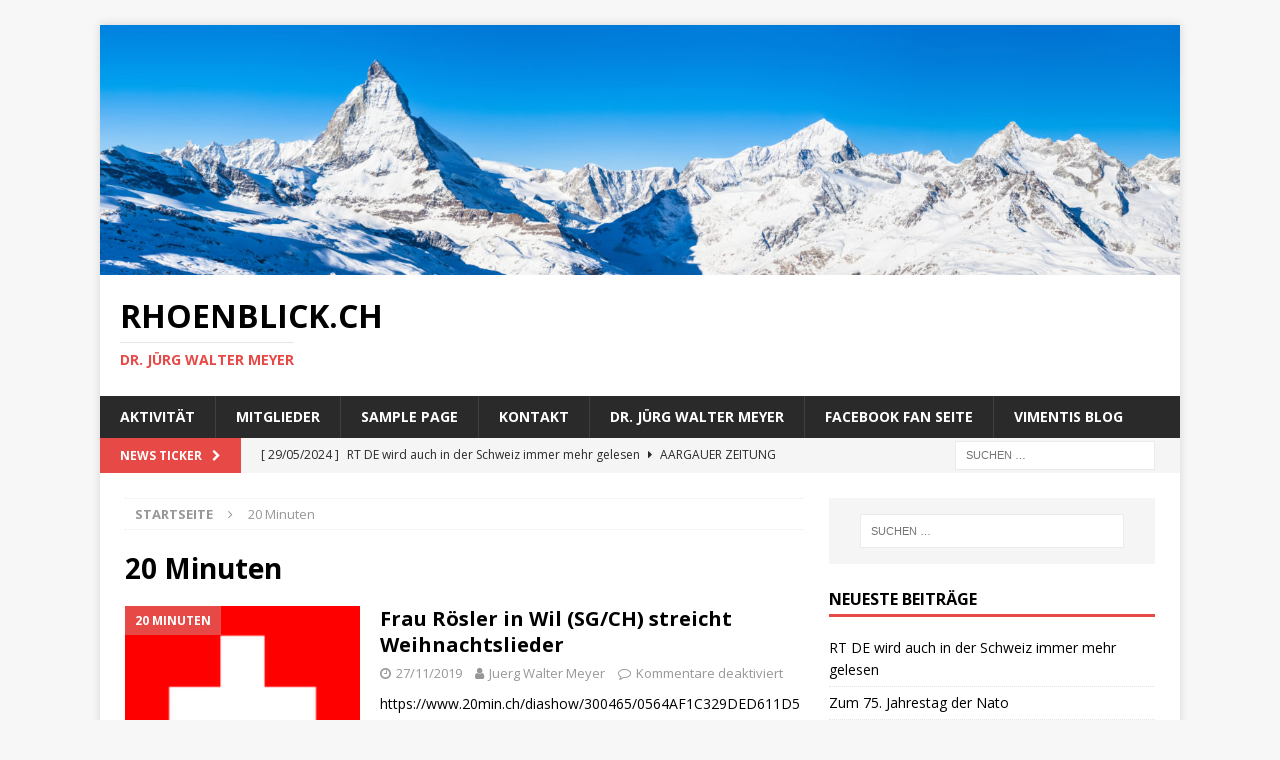

--- FILE ---
content_type: text/html; charset=UTF-8
request_url: https://rhoenblick.ch/category/20-minuten/
body_size: 44703
content:
<!DOCTYPE html>
<html class="no-js mh-one-sb" lang="de">
<head>
<meta charset="UTF-8">
<meta name="viewport" content="width=device-width, initial-scale=1.0">
<link rel="profile" href="http://gmpg.org/xfn/11" />
<title>20 Minuten &#8211; Rhoenblick.ch</title>
<meta name='robots' content='max-image-preview:large' />
<link rel='dns-prefetch' href='//fonts.googleapis.com' />
<link rel="alternate" type="application/rss+xml" title="Rhoenblick.ch &raquo; Feed" href="https://rhoenblick.ch/feed/" />
<link rel="alternate" type="application/rss+xml" title="Rhoenblick.ch &raquo; Kommentar-Feed" href="https://rhoenblick.ch/comments/feed/" />
<link rel="alternate" type="application/rss+xml" title="Rhoenblick.ch &raquo; Kategorie-Feed für 20 Minuten" href="https://rhoenblick.ch/category/20-minuten/feed/" />
<style id='wp-img-auto-sizes-contain-inline-css' type='text/css'>
img:is([sizes=auto i],[sizes^="auto," i]){contain-intrinsic-size:3000px 1500px}
/*# sourceURL=wp-img-auto-sizes-contain-inline-css */
</style>
<style id='wp-emoji-styles-inline-css' type='text/css'>

	img.wp-smiley, img.emoji {
		display: inline !important;
		border: none !important;
		box-shadow: none !important;
		height: 1em !important;
		width: 1em !important;
		margin: 0 0.07em !important;
		vertical-align: -0.1em !important;
		background: none !important;
		padding: 0 !important;
	}
/*# sourceURL=wp-emoji-styles-inline-css */
</style>
<style id='wp-block-library-inline-css' type='text/css'>
:root{--wp-block-synced-color:#7a00df;--wp-block-synced-color--rgb:122,0,223;--wp-bound-block-color:var(--wp-block-synced-color);--wp-editor-canvas-background:#ddd;--wp-admin-theme-color:#007cba;--wp-admin-theme-color--rgb:0,124,186;--wp-admin-theme-color-darker-10:#006ba1;--wp-admin-theme-color-darker-10--rgb:0,107,160.5;--wp-admin-theme-color-darker-20:#005a87;--wp-admin-theme-color-darker-20--rgb:0,90,135;--wp-admin-border-width-focus:2px}@media (min-resolution:192dpi){:root{--wp-admin-border-width-focus:1.5px}}.wp-element-button{cursor:pointer}:root .has-very-light-gray-background-color{background-color:#eee}:root .has-very-dark-gray-background-color{background-color:#313131}:root .has-very-light-gray-color{color:#eee}:root .has-very-dark-gray-color{color:#313131}:root .has-vivid-green-cyan-to-vivid-cyan-blue-gradient-background{background:linear-gradient(135deg,#00d084,#0693e3)}:root .has-purple-crush-gradient-background{background:linear-gradient(135deg,#34e2e4,#4721fb 50%,#ab1dfe)}:root .has-hazy-dawn-gradient-background{background:linear-gradient(135deg,#faaca8,#dad0ec)}:root .has-subdued-olive-gradient-background{background:linear-gradient(135deg,#fafae1,#67a671)}:root .has-atomic-cream-gradient-background{background:linear-gradient(135deg,#fdd79a,#004a59)}:root .has-nightshade-gradient-background{background:linear-gradient(135deg,#330968,#31cdcf)}:root .has-midnight-gradient-background{background:linear-gradient(135deg,#020381,#2874fc)}:root{--wp--preset--font-size--normal:16px;--wp--preset--font-size--huge:42px}.has-regular-font-size{font-size:1em}.has-larger-font-size{font-size:2.625em}.has-normal-font-size{font-size:var(--wp--preset--font-size--normal)}.has-huge-font-size{font-size:var(--wp--preset--font-size--huge)}.has-text-align-center{text-align:center}.has-text-align-left{text-align:left}.has-text-align-right{text-align:right}.has-fit-text{white-space:nowrap!important}#end-resizable-editor-section{display:none}.aligncenter{clear:both}.items-justified-left{justify-content:flex-start}.items-justified-center{justify-content:center}.items-justified-right{justify-content:flex-end}.items-justified-space-between{justify-content:space-between}.screen-reader-text{border:0;clip-path:inset(50%);height:1px;margin:-1px;overflow:hidden;padding:0;position:absolute;width:1px;word-wrap:normal!important}.screen-reader-text:focus{background-color:#ddd;clip-path:none;color:#444;display:block;font-size:1em;height:auto;left:5px;line-height:normal;padding:15px 23px 14px;text-decoration:none;top:5px;width:auto;z-index:100000}html :where(.has-border-color){border-style:solid}html :where([style*=border-top-color]){border-top-style:solid}html :where([style*=border-right-color]){border-right-style:solid}html :where([style*=border-bottom-color]){border-bottom-style:solid}html :where([style*=border-left-color]){border-left-style:solid}html :where([style*=border-width]){border-style:solid}html :where([style*=border-top-width]){border-top-style:solid}html :where([style*=border-right-width]){border-right-style:solid}html :where([style*=border-bottom-width]){border-bottom-style:solid}html :where([style*=border-left-width]){border-left-style:solid}html :where(img[class*=wp-image-]){height:auto;max-width:100%}:where(figure){margin:0 0 1em}html :where(.is-position-sticky){--wp-admin--admin-bar--position-offset:var(--wp-admin--admin-bar--height,0px)}@media screen and (max-width:600px){html :where(.is-position-sticky){--wp-admin--admin-bar--position-offset:0px}}

/*# sourceURL=wp-block-library-inline-css */
</style><style id='global-styles-inline-css' type='text/css'>
:root{--wp--preset--aspect-ratio--square: 1;--wp--preset--aspect-ratio--4-3: 4/3;--wp--preset--aspect-ratio--3-4: 3/4;--wp--preset--aspect-ratio--3-2: 3/2;--wp--preset--aspect-ratio--2-3: 2/3;--wp--preset--aspect-ratio--16-9: 16/9;--wp--preset--aspect-ratio--9-16: 9/16;--wp--preset--color--black: #000000;--wp--preset--color--cyan-bluish-gray: #abb8c3;--wp--preset--color--white: #ffffff;--wp--preset--color--pale-pink: #f78da7;--wp--preset--color--vivid-red: #cf2e2e;--wp--preset--color--luminous-vivid-orange: #ff6900;--wp--preset--color--luminous-vivid-amber: #fcb900;--wp--preset--color--light-green-cyan: #7bdcb5;--wp--preset--color--vivid-green-cyan: #00d084;--wp--preset--color--pale-cyan-blue: #8ed1fc;--wp--preset--color--vivid-cyan-blue: #0693e3;--wp--preset--color--vivid-purple: #9b51e0;--wp--preset--gradient--vivid-cyan-blue-to-vivid-purple: linear-gradient(135deg,rgb(6,147,227) 0%,rgb(155,81,224) 100%);--wp--preset--gradient--light-green-cyan-to-vivid-green-cyan: linear-gradient(135deg,rgb(122,220,180) 0%,rgb(0,208,130) 100%);--wp--preset--gradient--luminous-vivid-amber-to-luminous-vivid-orange: linear-gradient(135deg,rgb(252,185,0) 0%,rgb(255,105,0) 100%);--wp--preset--gradient--luminous-vivid-orange-to-vivid-red: linear-gradient(135deg,rgb(255,105,0) 0%,rgb(207,46,46) 100%);--wp--preset--gradient--very-light-gray-to-cyan-bluish-gray: linear-gradient(135deg,rgb(238,238,238) 0%,rgb(169,184,195) 100%);--wp--preset--gradient--cool-to-warm-spectrum: linear-gradient(135deg,rgb(74,234,220) 0%,rgb(151,120,209) 20%,rgb(207,42,186) 40%,rgb(238,44,130) 60%,rgb(251,105,98) 80%,rgb(254,248,76) 100%);--wp--preset--gradient--blush-light-purple: linear-gradient(135deg,rgb(255,206,236) 0%,rgb(152,150,240) 100%);--wp--preset--gradient--blush-bordeaux: linear-gradient(135deg,rgb(254,205,165) 0%,rgb(254,45,45) 50%,rgb(107,0,62) 100%);--wp--preset--gradient--luminous-dusk: linear-gradient(135deg,rgb(255,203,112) 0%,rgb(199,81,192) 50%,rgb(65,88,208) 100%);--wp--preset--gradient--pale-ocean: linear-gradient(135deg,rgb(255,245,203) 0%,rgb(182,227,212) 50%,rgb(51,167,181) 100%);--wp--preset--gradient--electric-grass: linear-gradient(135deg,rgb(202,248,128) 0%,rgb(113,206,126) 100%);--wp--preset--gradient--midnight: linear-gradient(135deg,rgb(2,3,129) 0%,rgb(40,116,252) 100%);--wp--preset--font-size--small: 13px;--wp--preset--font-size--medium: 20px;--wp--preset--font-size--large: 36px;--wp--preset--font-size--x-large: 42px;--wp--preset--spacing--20: 0.44rem;--wp--preset--spacing--30: 0.67rem;--wp--preset--spacing--40: 1rem;--wp--preset--spacing--50: 1.5rem;--wp--preset--spacing--60: 2.25rem;--wp--preset--spacing--70: 3.38rem;--wp--preset--spacing--80: 5.06rem;--wp--preset--shadow--natural: 6px 6px 9px rgba(0, 0, 0, 0.2);--wp--preset--shadow--deep: 12px 12px 50px rgba(0, 0, 0, 0.4);--wp--preset--shadow--sharp: 6px 6px 0px rgba(0, 0, 0, 0.2);--wp--preset--shadow--outlined: 6px 6px 0px -3px rgb(255, 255, 255), 6px 6px rgb(0, 0, 0);--wp--preset--shadow--crisp: 6px 6px 0px rgb(0, 0, 0);}:where(.is-layout-flex){gap: 0.5em;}:where(.is-layout-grid){gap: 0.5em;}body .is-layout-flex{display: flex;}.is-layout-flex{flex-wrap: wrap;align-items: center;}.is-layout-flex > :is(*, div){margin: 0;}body .is-layout-grid{display: grid;}.is-layout-grid > :is(*, div){margin: 0;}:where(.wp-block-columns.is-layout-flex){gap: 2em;}:where(.wp-block-columns.is-layout-grid){gap: 2em;}:where(.wp-block-post-template.is-layout-flex){gap: 1.25em;}:where(.wp-block-post-template.is-layout-grid){gap: 1.25em;}.has-black-color{color: var(--wp--preset--color--black) !important;}.has-cyan-bluish-gray-color{color: var(--wp--preset--color--cyan-bluish-gray) !important;}.has-white-color{color: var(--wp--preset--color--white) !important;}.has-pale-pink-color{color: var(--wp--preset--color--pale-pink) !important;}.has-vivid-red-color{color: var(--wp--preset--color--vivid-red) !important;}.has-luminous-vivid-orange-color{color: var(--wp--preset--color--luminous-vivid-orange) !important;}.has-luminous-vivid-amber-color{color: var(--wp--preset--color--luminous-vivid-amber) !important;}.has-light-green-cyan-color{color: var(--wp--preset--color--light-green-cyan) !important;}.has-vivid-green-cyan-color{color: var(--wp--preset--color--vivid-green-cyan) !important;}.has-pale-cyan-blue-color{color: var(--wp--preset--color--pale-cyan-blue) !important;}.has-vivid-cyan-blue-color{color: var(--wp--preset--color--vivid-cyan-blue) !important;}.has-vivid-purple-color{color: var(--wp--preset--color--vivid-purple) !important;}.has-black-background-color{background-color: var(--wp--preset--color--black) !important;}.has-cyan-bluish-gray-background-color{background-color: var(--wp--preset--color--cyan-bluish-gray) !important;}.has-white-background-color{background-color: var(--wp--preset--color--white) !important;}.has-pale-pink-background-color{background-color: var(--wp--preset--color--pale-pink) !important;}.has-vivid-red-background-color{background-color: var(--wp--preset--color--vivid-red) !important;}.has-luminous-vivid-orange-background-color{background-color: var(--wp--preset--color--luminous-vivid-orange) !important;}.has-luminous-vivid-amber-background-color{background-color: var(--wp--preset--color--luminous-vivid-amber) !important;}.has-light-green-cyan-background-color{background-color: var(--wp--preset--color--light-green-cyan) !important;}.has-vivid-green-cyan-background-color{background-color: var(--wp--preset--color--vivid-green-cyan) !important;}.has-pale-cyan-blue-background-color{background-color: var(--wp--preset--color--pale-cyan-blue) !important;}.has-vivid-cyan-blue-background-color{background-color: var(--wp--preset--color--vivid-cyan-blue) !important;}.has-vivid-purple-background-color{background-color: var(--wp--preset--color--vivid-purple) !important;}.has-black-border-color{border-color: var(--wp--preset--color--black) !important;}.has-cyan-bluish-gray-border-color{border-color: var(--wp--preset--color--cyan-bluish-gray) !important;}.has-white-border-color{border-color: var(--wp--preset--color--white) !important;}.has-pale-pink-border-color{border-color: var(--wp--preset--color--pale-pink) !important;}.has-vivid-red-border-color{border-color: var(--wp--preset--color--vivid-red) !important;}.has-luminous-vivid-orange-border-color{border-color: var(--wp--preset--color--luminous-vivid-orange) !important;}.has-luminous-vivid-amber-border-color{border-color: var(--wp--preset--color--luminous-vivid-amber) !important;}.has-light-green-cyan-border-color{border-color: var(--wp--preset--color--light-green-cyan) !important;}.has-vivid-green-cyan-border-color{border-color: var(--wp--preset--color--vivid-green-cyan) !important;}.has-pale-cyan-blue-border-color{border-color: var(--wp--preset--color--pale-cyan-blue) !important;}.has-vivid-cyan-blue-border-color{border-color: var(--wp--preset--color--vivid-cyan-blue) !important;}.has-vivid-purple-border-color{border-color: var(--wp--preset--color--vivid-purple) !important;}.has-vivid-cyan-blue-to-vivid-purple-gradient-background{background: var(--wp--preset--gradient--vivid-cyan-blue-to-vivid-purple) !important;}.has-light-green-cyan-to-vivid-green-cyan-gradient-background{background: var(--wp--preset--gradient--light-green-cyan-to-vivid-green-cyan) !important;}.has-luminous-vivid-amber-to-luminous-vivid-orange-gradient-background{background: var(--wp--preset--gradient--luminous-vivid-amber-to-luminous-vivid-orange) !important;}.has-luminous-vivid-orange-to-vivid-red-gradient-background{background: var(--wp--preset--gradient--luminous-vivid-orange-to-vivid-red) !important;}.has-very-light-gray-to-cyan-bluish-gray-gradient-background{background: var(--wp--preset--gradient--very-light-gray-to-cyan-bluish-gray) !important;}.has-cool-to-warm-spectrum-gradient-background{background: var(--wp--preset--gradient--cool-to-warm-spectrum) !important;}.has-blush-light-purple-gradient-background{background: var(--wp--preset--gradient--blush-light-purple) !important;}.has-blush-bordeaux-gradient-background{background: var(--wp--preset--gradient--blush-bordeaux) !important;}.has-luminous-dusk-gradient-background{background: var(--wp--preset--gradient--luminous-dusk) !important;}.has-pale-ocean-gradient-background{background: var(--wp--preset--gradient--pale-ocean) !important;}.has-electric-grass-gradient-background{background: var(--wp--preset--gradient--electric-grass) !important;}.has-midnight-gradient-background{background: var(--wp--preset--gradient--midnight) !important;}.has-small-font-size{font-size: var(--wp--preset--font-size--small) !important;}.has-medium-font-size{font-size: var(--wp--preset--font-size--medium) !important;}.has-large-font-size{font-size: var(--wp--preset--font-size--large) !important;}.has-x-large-font-size{font-size: var(--wp--preset--font-size--x-large) !important;}
/*# sourceURL=global-styles-inline-css */
</style>

<style id='classic-theme-styles-inline-css' type='text/css'>
/*! This file is auto-generated */
.wp-block-button__link{color:#fff;background-color:#32373c;border-radius:9999px;box-shadow:none;text-decoration:none;padding:calc(.667em + 2px) calc(1.333em + 2px);font-size:1.125em}.wp-block-file__button{background:#32373c;color:#fff;text-decoration:none}
/*# sourceURL=/wp-includes/css/classic-themes.min.css */
</style>
<link rel='stylesheet' id='mh-magazine-css' href='https://rhoenblick.ch/wp-content/themes/mh-magazine/style.css?ver=3.8.5' type='text/css' media='all' />
<link rel='stylesheet' id='mh-font-awesome-css' href='https://rhoenblick.ch/wp-content/themes/mh-magazine/includes/font-awesome.min.css' type='text/css' media='all' />
<link rel='stylesheet' id='mh-google-fonts-css' href='https://fonts.googleapis.com/css?family=Open+Sans:300,400,400italic,600,700' type='text/css' media='all' />
<script type="text/javascript" src="https://rhoenblick.ch/wp-includes/js/jquery/jquery.min.js?ver=3.7.1" id="jquery-core-js"></script>
<script type="text/javascript" src="https://rhoenblick.ch/wp-includes/js/jquery/jquery-migrate.min.js?ver=3.4.1" id="jquery-migrate-js"></script>
<script type="text/javascript" src="https://rhoenblick.ch/wp-content/themes/mh-magazine/js/scripts.js?ver=3.8.5" id="mh-scripts-js"></script>
<link rel="https://api.w.org/" href="https://rhoenblick.ch/wp-json/" /><link rel="alternate" title="JSON" type="application/json" href="https://rhoenblick.ch/wp-json/wp/v2/categories/5" /><link rel="EditURI" type="application/rsd+xml" title="RSD" href="https://rhoenblick.ch/xmlrpc.php?rsd" />
<meta name="generator" content="WordPress 6.9" />
<!--[if lt IE 9]>
<script src="https://rhoenblick.ch/wp-content/themes/mh-magazine/js/css3-mediaqueries.js"></script>
<![endif]-->
<style type="text/css">.recentcomments a{display:inline !important;padding:0 !important;margin:0 !important;}</style></head>
<body id="mh-mobile" class="archive category category-20-minuten category-5 wp-theme-mh-magazine mh-boxed-layout mh-right-sb mh-loop-layout1 mh-widget-layout1" itemscope="itemscope" itemtype="http://schema.org/WebPage">
<div class="mh-container mh-container-outer">
<div class="mh-header-nav-mobile clearfix"></div>
	<div class="mh-preheader">
    	<div class="mh-container mh-container-inner mh-row clearfix">
							<div class="mh-header-bar-content mh-header-bar-top-left mh-col-2-3 clearfix">
									</div>
										<div class="mh-header-bar-content mh-header-bar-top-right mh-col-1-3 clearfix">
									</div>
					</div>
	</div>
<header class="mh-header" itemscope="itemscope" itemtype="http://schema.org/WPHeader">
	<div class="mh-container mh-container-inner clearfix">
		<div class="mh-custom-header clearfix">
<a class="mh-header-image-link" href="https://rhoenblick.ch/" title="Rhoenblick.ch" rel="home">
<img class="mh-header-image" src="https://rhoenblick.ch/wp-content/uploads/2018/09/cropped-AdobeStock_81400291.jpeg" height="347" width="1500" alt="Rhoenblick.ch" />
</a>
<div class="mh-header-columns mh-row clearfix">
<div class="mh-col-1-1 mh-site-identity">
<div class="mh-site-logo" role="banner" itemscope="itemscope" itemtype="http://schema.org/Brand">
<div class="mh-header-text">
<a class="mh-header-text-link" href="https://rhoenblick.ch/" title="Rhoenblick.ch" rel="home">
<h2 class="mh-header-title">Rhoenblick.ch</h2>
<h3 class="mh-header-tagline">Dr. Jürg Walter Meyer</h3>
</a>
</div>
</div>
</div>
</div>
</div>
	</div>
	<div class="mh-main-nav-wrap">
		<nav class="mh-navigation mh-main-nav mh-container mh-container-inner clearfix" itemscope="itemscope" itemtype="http://schema.org/SiteNavigationElement">
			<div class="menu"><ul>
<li class="page_item page-item-3770"><a href="https://rhoenblick.ch/aktivitaet/">Aktivität</a></li>
<li class="page_item page-item-3771"><a href="https://rhoenblick.ch/mitglieder/">Mitglieder</a></li>
<li class="page_item page-item-2"><a href="https://rhoenblick.ch/sample-page/">Sample Page</a></li>
<li class="page_item page-item-2553"><a href="https://rhoenblick.ch/kontakt/">Kontakt</a></li>
<li class="page_item page-item-2554"><a href="https://rhoenblick.ch/uber-den-autor/">Dr. Jürg Walter Meyer</a></li>
<li class="page_item page-item-2555"><a href="https://rhoenblick.ch/facebook-fan-seite/">Facebook Fan Seite</a></li>
<li class="page_item page-item-2556"><a href="https://rhoenblick.ch/vimentis-blog/">Vimentis BLOG</a></li>
</ul></div>
		</nav>
	</div>
	</header>
	<div class="mh-subheader">
		<div class="mh-container mh-container-inner mh-row clearfix">
							<div class="mh-header-bar-content mh-header-bar-bottom-left mh-col-2-3 clearfix">
											<div class="mh-header-ticker mh-header-ticker-bottom">
							<div class="mh-ticker-bottom">
			<div class="mh-ticker-title mh-ticker-title-bottom">
			News Ticker<i class="fa fa-chevron-right"></i>		</div>
		<div class="mh-ticker-content mh-ticker-content-bottom">
		<ul id="mh-ticker-loop-bottom">				<li class="mh-ticker-item mh-ticker-item-bottom">
					<a href="https://rhoenblick.ch/rt-de-wird-auch-in-der-schweiz-immer-mehr-gelesen/" title="RT DE wird auch in der Schweiz immer mehr gelesen">
						<span class="mh-ticker-item-date mh-ticker-item-date-bottom">
                        	[ 29/05/2024 ]                        </span>
						<span class="mh-ticker-item-title mh-ticker-item-title-bottom">
							RT DE wird auch in der Schweiz immer mehr gelesen						</span>
													<span class="mh-ticker-item-cat mh-ticker-item-cat-bottom">
								<i class="fa fa-caret-right"></i>
																Aargauer Zeitung							</span>
											</a>
				</li>				<li class="mh-ticker-item mh-ticker-item-bottom">
					<a href="https://rhoenblick.ch/zum-75-jahrestag-der-nato/" title="Zum 75. Jahrestag der Nato">
						<span class="mh-ticker-item-date mh-ticker-item-date-bottom">
                        	[ 04/04/2024 ]                        </span>
						<span class="mh-ticker-item-title mh-ticker-item-title-bottom">
							Zum 75. Jahrestag der Nato						</span>
													<span class="mh-ticker-item-cat mh-ticker-item-cat-bottom">
								<i class="fa fa-caret-right"></i>
																Nato							</span>
											</a>
				</li>				<li class="mh-ticker-item mh-ticker-item-bottom">
					<a href="https://rhoenblick.ch/gehen-wir-schlafwandelnd-in-den-dritten-weltkrieg/" title="Gehen wir schlafwandelnd in den dritten Weltkrieg?">
						<span class="mh-ticker-item-date mh-ticker-item-date-bottom">
                        	[ 02/04/2024 ]                        </span>
						<span class="mh-ticker-item-title mh-ticker-item-title-bottom">
							Gehen wir schlafwandelnd in den dritten Weltkrieg?						</span>
													<span class="mh-ticker-item-cat mh-ticker-item-cat-bottom">
								<i class="fa fa-caret-right"></i>
																1. Weltkrieg							</span>
											</a>
				</li>				<li class="mh-ticker-item mh-ticker-item-bottom">
					<a href="https://rhoenblick.ch/weltwoche-deutschland-verlottert-kiesewetter-krieg-gegen-russkand/" title="Weltwoche: Deutschland verlottert; Kiesewetter: Krieg gegen Russland">
						<span class="mh-ticker-item-date mh-ticker-item-date-bottom">
                        	[ 07/03/2024 ]                        </span>
						<span class="mh-ticker-item-title mh-ticker-item-title-bottom">
							Weltwoche: Deutschland verlottert; Kiesewetter: Krieg gegen Russland						</span>
													<span class="mh-ticker-item-cat mh-ticker-item-cat-bottom">
								<i class="fa fa-caret-right"></i>
																Befreiung von Ukraine besetzter Gebiete							</span>
											</a>
				</li>				<li class="mh-ticker-item mh-ticker-item-bottom">
					<a href="https://rhoenblick.ch/putin-die-usa-konnten-nicht-damit-umgehen-einzige-supermacht-zu-sein/" title="Putin: Die USA konnten nicht damit umgehen, einzige Supermacht zu sein">
						<span class="mh-ticker-item-date mh-ticker-item-date-bottom">
                        	[ 07/03/2024 ]                        </span>
						<span class="mh-ticker-item-title mh-ticker-item-title-bottom">
							Putin: Die USA konnten nicht damit umgehen, einzige Supermacht zu sein						</span>
													<span class="mh-ticker-item-cat mh-ticker-item-cat-bottom">
								<i class="fa fa-caret-right"></i>
																Nato							</span>
											</a>
				</li>		</ul>
	</div>
</div>						</div>
									</div>
										<div class="mh-header-bar-content mh-header-bar-bottom-right mh-col-1-3 clearfix">
											<aside class="mh-header-search mh-header-search-bottom">
							<form role="search" method="get" class="search-form" action="https://rhoenblick.ch/">
				<label>
					<span class="screen-reader-text">Suche nach:</span>
					<input type="search" class="search-field" placeholder="Suchen …" value="" name="s" />
				</label>
				<input type="submit" class="search-submit" value="Suchen" />
			</form>						</aside>
									</div>
					</div>
	</div>
<div class="mh-wrapper clearfix">
	<div class="mh-main clearfix">
		<div id="main-content" class="mh-loop mh-content" role="main"><nav class="mh-breadcrumb"><span itemscope itemtype="http://data-vocabulary.org/Breadcrumb"><a href="https://rhoenblick.ch" itemprop="url"><span itemprop="title">Startseite</span></a></span><span class="mh-breadcrumb-delimiter"><i class="fa fa-angle-right"></i></span>20 Minuten</nav>
				<header class="page-header"><h1 class="page-title">20 Minuten</h1>				</header><article class="mh-posts-list-item clearfix post-3967 post type-post status-publish format-standard has-post-thumbnail hentry category-20-minuten category-assimilation category-fluechtlinge category-fluechtlingspolitik category-gutmenschen category-integration category-islam category-islamisierung category-muslim category-politik category-roesler-wil category-schweiz category-st-gallen-kanton-2 category-weihnachten category-weihnachtsfeier category-weihnachtslieder category-wil-sg-ch tag-20-minuten tag-assimilation tag-fluechtlinge tag-gutmenschen tag-integration tag-islam tag-islamisierung tag-mattschulhaus tag-migration tag-muslime tag-roesler-wil tag-schweiz tag-weihnachten tag-weihnachtsfeier tag-weihnachtslieder tag-wil-sg-ch">
	<figure class="mh-posts-list-thumb">
		<a class="mh-thumb-icon mh-thumb-icon-small-mobile" href="https://rhoenblick.ch/frau-roesler-in-wil-sg-ch-streicht-weihnachtslieder/"><img width="280" height="245" src="https://rhoenblick.ch/wp-content/uploads/2019/11/Schweiz-280x245.gif" class="attachment-mh-magazine-medium size-mh-magazine-medium wp-post-image" alt="" decoding="async" fetchpriority="high" />		</a>
					<div class="mh-image-caption mh-posts-list-caption">
				20 Minuten			</div>
			</figure>
	<div class="mh-posts-list-content clearfix">
		<header class="mh-posts-list-header">
			<h3 class="entry-title mh-posts-list-title">
				<a href="https://rhoenblick.ch/frau-roesler-in-wil-sg-ch-streicht-weihnachtslieder/" title="Frau Rösler in Wil (SG/CH) streicht Weihnachtslieder" rel="bookmark">
					Frau Rösler in Wil (SG/CH) streicht Weihnachtslieder				</a>
			</h3>
			<div class="mh-meta entry-meta">
<span class="entry-meta-date updated"><i class="fa fa-clock-o"></i><a href="https://rhoenblick.ch/2019/11/">27/11/2019</a></span>
<span class="entry-meta-author author vcard"><i class="fa fa-user"></i><a class="fn" href="https://rhoenblick.ch/author/juerg-walter-meyer/">Juerg Walter Meyer</a></span>
<span class="entry-meta-comments"><i class="fa fa-comment-o"></i><span class="mh-comment-count-link">Kommentare deaktiviert<span class="screen-reader-text"> für Frau Rösler in Wil (SG/CH) streicht Weihnachtslieder</span></span></span>
</div>
		</header>
		<div class="mh-posts-list-excerpt clearfix">
			<div class="mh-excerpt"><p>https://www.20min.ch/diashow/300465/0564AF1C329DED611D567AB286C25475.jpgFrau Rösler &#8211; Mattschulhaus in Wil (SG/CH) &#8211; streicht der Muslime wegen Weihnachtslieder. https://www.20min.ch/schweiz/news/story/Schule-in-Wil-verbannt-drei-Lieder-aus-Adventsfeier-30338393 Link: https://www.20min.ch/diashow/300465/0564AF1C329DED611D567AB286C25475.jpg Quelle: «20 Minuten» , vom 26. November 2019 04:44; Akt: 26.11.2019 10:30 Meine Meinung: völlig deplaziert, das stört die <a class="mh-excerpt-more" href="https://rhoenblick.ch/frau-roesler-in-wil-sg-ch-streicht-weihnachtslieder/" title="Frau Rösler in Wil (SG/CH) streicht Weihnachtslieder">[&#8230;]</a></p>
</div>		</div>
	</div>
</article><article class="mh-posts-list-item clearfix post-3878 post type-post status-publish format-standard has-post-thumbnail hentry category-20-minuten category-ahv category-alters-und-hinterbliebenen-versicherung-ahv category-altersvorsorge-schweiz category-bundesrat-schweiz category-christian-levrat category-christlich-demokratische-volkspartei-cvp category-cvp-christlich-demokratische-volkspartei category-deal-unternehmenssteuer-ahv category-demokratie category-direkte-demokratie-demokratie category-economiesuisse category-fdp-die-liberalen category-freisinnig-demokratische-partei-fdp-die-liberalen category-fribourg-ville-canton category-hans-rudolf-merz-2 category-bundesrat-johann-n-schneider-ammann-wbf category-karin-keller-sutter category-konrad-graber category-luzern-kanton-stadt category-nationalrat-schweizerischer category-nzz-am-sonntag category-paul-grueninger-stiftung category-paul-rechsteiner category-pirmin-bischof category-politik category-ruedi-noser-sr category-ruedi-noser-sr-zh-fdp category-schattenkabinett category-schattenkabinett-gibt-in-bern-den-takt-an category-schweiz category-schweizerische-volkspartei-svp category-schweizerischer-bundesrat category-schweizerischer-gewerkschaftsbund-sgb category-sda category-sgb-schweizerischer-gewerkschaftsbund category-skandale-schweiiz category-solothurn-kanton-stadt category-solothurner-kantonalbank category-sozialdemokraten category-sozialdemokratische-partei-der-schweiz-sps category-sps-sozialdemokratische-partei-der-schweiz category-st-gallen-kanton-stadt category-staenderat category-staenderatspraesident-2018 category-unternehmenssteuer category-unternehmenssteuerreform-usr category-usr-unternehmenssteuerreform category-wirtschaft category-wirtschaft-schweizerische category-woz category-zuerich-kanton-stadt tag-20-minuten tag-altersvorsorge tag-bank-in-kriegstetten tag-bundesrat tag-bundesrat-schweiz tag-bundesratsersatzwahl tag-christian-levrat tag-cvp tag-deal tag-demokratie tag-direkte-demokratie tag-donald-trump tag-economiesuisse tag-emmi-ag tag-fdp-die-liberalen tag-freiburg tag-hans-rudolf-merz tag-ig-erfrischungsgetraenke tag-johann-schneider-ammann tag-jungfreisinnige tag-karin-keller-sutter tag-konrad-graber tag-luzern tag-nzz-am-sonntag tag-paul-grueninger-stiftung tag-paul-rechsteiner tag-pirmin-bischof tag-reform-der-unternehmenssteuer tag-ruedi-noser tag-sanierung-der-ahv tag-schattenkabinett tag-schweiz tag-schweizerische-volkspartei-svp tag-sda tag-skandal tag-solothurn tag-solothurner-kantonalbank tag-sp tag-st-gallen tag-staenderat tag-staenderatspraesidentin tag-svp tag-unternehmenssteuerreform tag-usr tag-woz tag-zurich">
	<figure class="mh-posts-list-thumb">
		<a class="mh-thumb-icon mh-thumb-icon-small-mobile" href="https://rhoenblick.ch/rechsteiner-keller-suter-levrat-moser-bischof-und-graber-alles-staenderaete-anmassendes-arrogantes-undemokratische-verhalten/">		</a>
					<div class="mh-image-caption mh-posts-list-caption">
				20 Minuten			</div>
			</figure>
	<div class="mh-posts-list-content clearfix">
		<header class="mh-posts-list-header">
			<h3 class="entry-title mh-posts-list-title">
				<a href="https://rhoenblick.ch/rechsteiner-keller-suter-levrat-moser-bischof-und-graber-alles-staenderaete-anmassendes-arrogantes-undemokratische-verhalten/" title="Rechsteiner, Keller-Suter, Levrat, Noser, Bischof und Graber &#8211; alles Ständeräte: anmassendes, arrogantes, undemokratisches Verhalten" rel="bookmark">
					Rechsteiner, Keller-Suter, Levrat, Noser, Bischof und Graber &#8211; alles Ständeräte: anmassendes, arrogantes, undemokratisches Verhalten				</a>
			</h3>
			<div class="mh-meta entry-meta">
<span class="entry-meta-date updated"><i class="fa fa-clock-o"></i><a href="https://rhoenblick.ch/2018/05/">20/05/2018</a></span>
<span class="entry-meta-author author vcard"><i class="fa fa-user"></i><a class="fn" href="https://rhoenblick.ch/author/juerg-walter-meyer/">Juerg Walter Meyer</a></span>
<span class="entry-meta-comments"><i class="fa fa-comment-o"></i><span class="mh-comment-count-link">Kommentare deaktiviert<span class="screen-reader-text"> für Rechsteiner, Keller-Suter, Levrat, Noser, Bischof und Graber &#8211; alles Ständeräte: anmassendes, arrogantes, undemokratisches Verhalten</span></span></span>
</div>
		</header>
		<div class="mh-posts-list-excerpt clearfix">
			<div class="mh-excerpt"><p>«Schattenkabinett» gibt in Bern den Takt an &nbsp; Eine exklusive Gruppe von Ständeräten sagt bei den wichtigsten Dossiers in Bundesbern, wos lang geht. „20 Minuten“ vom Sonntag, den 20. Mai 2018 08:47; Akt: 20.05.2018 09:03; <a class="mh-excerpt-more" href="https://rhoenblick.ch/rechsteiner-keller-suter-levrat-moser-bischof-und-graber-alles-staenderaete-anmassendes-arrogantes-undemokratische-verhalten/" title="Rechsteiner, Keller-Suter, Levrat, Noser, Bischof und Graber &#8211; alles Ständeräte: anmassendes, arrogantes, undemokratisches Verhalten">[&#8230;]</a></p>
</div>		</div>
	</div>
</article>		</div>
			<aside class="mh-widget-col-1 mh-sidebar" itemscope="itemscope" itemtype="http://schema.org/WPSideBar"><div id="search-2" class="mh-widget widget_search"><form role="search" method="get" class="search-form" action="https://rhoenblick.ch/">
				<label>
					<span class="screen-reader-text">Suche nach:</span>
					<input type="search" class="search-field" placeholder="Suchen …" value="" name="s" />
				</label>
				<input type="submit" class="search-submit" value="Suchen" />
			</form></div>
		<div id="recent-posts-2" class="mh-widget widget_recent_entries">
		<h4 class="mh-widget-title"><span class="mh-widget-title-inner">Neueste Beiträge</span></h4>
		<ul>
											<li>
					<a href="https://rhoenblick.ch/rt-de-wird-auch-in-der-schweiz-immer-mehr-gelesen/">RT DE wird auch in der Schweiz immer mehr gelesen</a>
									</li>
											<li>
					<a href="https://rhoenblick.ch/zum-75-jahrestag-der-nato/">Zum 75. Jahrestag der Nato</a>
									</li>
											<li>
					<a href="https://rhoenblick.ch/gehen-wir-schlafwandelnd-in-den-dritten-weltkrieg/">Gehen wir schlafwandelnd in den dritten Weltkrieg?</a>
									</li>
											<li>
					<a href="https://rhoenblick.ch/weltwoche-deutschland-verlottert-kiesewetter-krieg-gegen-russkand/">Weltwoche: Deutschland verlottert; Kiesewetter: Krieg gegen Russland</a>
									</li>
											<li>
					<a href="https://rhoenblick.ch/putin-die-usa-konnten-nicht-damit-umgehen-einzige-supermacht-zu-sein/">Putin: Die USA konnten nicht damit umgehen, einzige Supermacht zu sein</a>
									</li>
					</ul>

		</div><div id="recent-comments-2" class="mh-widget widget_recent_comments"><h4 class="mh-widget-title"><span class="mh-widget-title-inner">Neueste Kommentare</span></h4><ul id="recentcomments"></ul></div><div id="archives-2" class="mh-widget widget_archive"><h4 class="mh-widget-title"><span class="mh-widget-title-inner">Archiv</span></h4>
			<ul>
					<li><a href='https://rhoenblick.ch/2024/05/'>Mai 2024</a></li>
	<li><a href='https://rhoenblick.ch/2024/04/'>April 2024</a></li>
	<li><a href='https://rhoenblick.ch/2024/03/'>März 2024</a></li>
	<li><a href='https://rhoenblick.ch/2024/02/'>Februar 2024</a></li>
	<li><a href='https://rhoenblick.ch/2023/07/'>Juli 2023</a></li>
	<li><a href='https://rhoenblick.ch/2023/03/'>März 2023</a></li>
	<li><a href='https://rhoenblick.ch/2023/01/'>Januar 2023</a></li>
	<li><a href='https://rhoenblick.ch/2021/11/'>November 2021</a></li>
	<li><a href='https://rhoenblick.ch/2021/09/'>September 2021</a></li>
	<li><a href='https://rhoenblick.ch/2021/06/'>Juni 2021</a></li>
	<li><a href='https://rhoenblick.ch/2021/02/'>Februar 2021</a></li>
	<li><a href='https://rhoenblick.ch/2020/09/'>September 2020</a></li>
	<li><a href='https://rhoenblick.ch/2020/02/'>Februar 2020</a></li>
	<li><a href='https://rhoenblick.ch/2020/01/'>Januar 2020</a></li>
	<li><a href='https://rhoenblick.ch/2019/11/'>November 2019</a></li>
	<li><a href='https://rhoenblick.ch/2019/03/'>März 2019</a></li>
	<li><a href='https://rhoenblick.ch/2018/12/'>Dezember 2018</a></li>
	<li><a href='https://rhoenblick.ch/2018/11/'>November 2018</a></li>
	<li><a href='https://rhoenblick.ch/2018/10/'>Oktober 2018</a></li>
	<li><a href='https://rhoenblick.ch/2018/06/'>Juni 2018</a></li>
	<li><a href='https://rhoenblick.ch/2018/05/'>Mai 2018</a></li>
	<li><a href='https://rhoenblick.ch/2018/03/'>März 2018</a></li>
	<li><a href='https://rhoenblick.ch/2018/02/'>Februar 2018</a></li>
	<li><a href='https://rhoenblick.ch/2017/12/'>Dezember 2017</a></li>
	<li><a href='https://rhoenblick.ch/2017/09/'>September 2017</a></li>
	<li><a href='https://rhoenblick.ch/2017/08/'>August 2017</a></li>
	<li><a href='https://rhoenblick.ch/2017/07/'>Juli 2017</a></li>
	<li><a href='https://rhoenblick.ch/2017/04/'>April 2017</a></li>
	<li><a href='https://rhoenblick.ch/2017/03/'>März 2017</a></li>
	<li><a href='https://rhoenblick.ch/2017/02/'>Februar 2017</a></li>
	<li><a href='https://rhoenblick.ch/2016/12/'>Dezember 2016</a></li>
	<li><a href='https://rhoenblick.ch/2016/07/'>Juli 2016</a></li>
	<li><a href='https://rhoenblick.ch/2016/02/'>Februar 2016</a></li>
	<li><a href='https://rhoenblick.ch/2015/12/'>Dezember 2015</a></li>
	<li><a href='https://rhoenblick.ch/2015/09/'>September 2015</a></li>
	<li><a href='https://rhoenblick.ch/2014/08/'>August 2014</a></li>
	<li><a href='https://rhoenblick.ch/2014/07/'>Juli 2014</a></li>
	<li><a href='https://rhoenblick.ch/2014/01/'>Januar 2014</a></li>
	<li><a href='https://rhoenblick.ch/2013/12/'>Dezember 2013</a></li>
	<li><a href='https://rhoenblick.ch/2013/08/'>August 2013</a></li>
	<li><a href='https://rhoenblick.ch/2013/07/'>Juli 2013</a></li>
	<li><a href='https://rhoenblick.ch/2013/06/'>Juni 2013</a></li>
	<li><a href='https://rhoenblick.ch/2013/05/'>Mai 2013</a></li>
	<li><a href='https://rhoenblick.ch/2013/04/'>April 2013</a></li>
	<li><a href='https://rhoenblick.ch/2013/03/'>März 2013</a></li>
	<li><a href='https://rhoenblick.ch/2013/02/'>Februar 2013</a></li>
	<li><a href='https://rhoenblick.ch/2013/01/'>Januar 2013</a></li>
	<li><a href='https://rhoenblick.ch/2012/12/'>Dezember 2012</a></li>
	<li><a href='https://rhoenblick.ch/2012/11/'>November 2012</a></li>
	<li><a href='https://rhoenblick.ch/2012/09/'>September 2012</a></li>
	<li><a href='https://rhoenblick.ch/2012/08/'>August 2012</a></li>
	<li><a href='https://rhoenblick.ch/2012/07/'>Juli 2012</a></li>
	<li><a href='https://rhoenblick.ch/2012/06/'>Juni 2012</a></li>
	<li><a href='https://rhoenblick.ch/2012/05/'>Mai 2012</a></li>
	<li><a href='https://rhoenblick.ch/2012/04/'>April 2012</a></li>
	<li><a href='https://rhoenblick.ch/2012/03/'>März 2012</a></li>
	<li><a href='https://rhoenblick.ch/2012/02/'>Februar 2012</a></li>
	<li><a href='https://rhoenblick.ch/2012/01/'>Januar 2012</a></li>
	<li><a href='https://rhoenblick.ch/2011/12/'>Dezember 2011</a></li>
	<li><a href='https://rhoenblick.ch/2011/11/'>November 2011</a></li>
	<li><a href='https://rhoenblick.ch/2011/10/'>Oktober 2011</a></li>
	<li><a href='https://rhoenblick.ch/2011/09/'>September 2011</a></li>
	<li><a href='https://rhoenblick.ch/2011/08/'>August 2011</a></li>
	<li><a href='https://rhoenblick.ch/2011/07/'>Juli 2011</a></li>
	<li><a href='https://rhoenblick.ch/2011/06/'>Juni 2011</a></li>
	<li><a href='https://rhoenblick.ch/2011/04/'>April 2011</a></li>
	<li><a href='https://rhoenblick.ch/2011/03/'>März 2011</a></li>
	<li><a href='https://rhoenblick.ch/2011/02/'>Februar 2011</a></li>
	<li><a href='https://rhoenblick.ch/2011/01/'>Januar 2011</a></li>
	<li><a href='https://rhoenblick.ch/2010/12/'>Dezember 2010</a></li>
	<li><a href='https://rhoenblick.ch/2010/10/'>Oktober 2010</a></li>
	<li><a href='https://rhoenblick.ch/2010/06/'>Juni 2010</a></li>
	<li><a href='https://rhoenblick.ch/2010/03/'>März 2010</a></li>
	<li><a href='https://rhoenblick.ch/2008/10/'>Oktober 2008</a></li>
	<li><a href='https://rhoenblick.ch/2005/05/'>Mai 2005</a></li>
			</ul>

			</div><div id="categories-2" class="mh-widget widget_categories"><h4 class="mh-widget-title"><span class="mh-widget-title-inner">Kategorien</span></h4>
			<ul>
					<li class="cat-item cat-item-2"><a href="https://rhoenblick.ch/category/anteil-am-tod-meiner-mutter-faz/">&quot;Anteil am Tod meiner Mutter&quot; (FAZ)</a>
</li>
	<li class="cat-item cat-item-3"><a href="https://rhoenblick.ch/category/auf-gepackten-koffern-faz/">&quot;Auf gepackten Koffern&quot; (FAZ)</a>
</li>
	<li class="cat-item cat-item-4"><a href="https://rhoenblick.ch/category/wir-sind-schneller-geworden-nzz/">&quot;Wir sind schneller geworden&quot; (NZZ)</a>
</li>
	<li class="cat-item cat-item-859"><a href="https://rhoenblick.ch/category/deutschland/geschichte-deutschland/1-weltkrieg-geschichte-deutschland/">1. Weltkrieg</a>
</li>
	<li class="cat-item cat-item-858"><a href="https://rhoenblick.ch/category/geschichte/1-weltkrieg/">1. Weltkrieg</a>
</li>
	<li class="cat-item cat-item-860"><a href="https://rhoenblick.ch/category/geschichte/2-weltkrieg/">2. Weltkrieg</a>
</li>
	<li class="cat-item cat-item-861"><a href="https://rhoenblick.ch/category/deutschland/geschichte-deutschland/2-weltkrieg-geschichte-deutschland/">2. Weltkrieg</a>
</li>
	<li class="cat-item cat-item-862"><a href="https://rhoenblick.ch/category/frankreich/2-weltkrieg-frankreich/">2. Weltkrieg &#8211; Frankreich</a>
</li>
	<li class="cat-item cat-item-863"><a href="https://rhoenblick.ch/category/grossbritannien/2-weltkrieg-grossbritannien/">2. Weltkrieg &#8211; Grossbritannien</a>
</li>
	<li class="cat-item cat-item-864"><a href="https://rhoenblick.ch/category/usa/2-weltkrieg-usa/">2. Weltkrieg &#8211; USA</a>
</li>
	<li class="cat-item cat-item-5 current-cat"><a aria-current="page" href="https://rhoenblick.ch/category/20-minuten/">20 Minuten</a>
</li>
	<li class="cat-item cat-item-865"><a href="https://rhoenblick.ch/category/staatliche-gewalten/4-gewalt-medien/">4. Gewalt &#8211; Medien</a>
</li>
	<li class="cat-item cat-item-4345"><a href="https://rhoenblick.ch/category/42-praesident-der-usa/">42. Präsident der USA</a>
</li>
	<li class="cat-item cat-item-4343"><a href="https://rhoenblick.ch/category/43-praesident-der-usa/">43. Präsident der USA</a>
</li>
	<li class="cat-item cat-item-6"><a href="https://rhoenblick.ch/category/831-40-bundesgesetz-vom-25-juni-1982-ueber-die-berufliche-alters/">831.40 Bundesgesetz vom 25. Juni 1982 über die berufliche Alters-</a>
</li>
	<li class="cat-item cat-item-4423"><a href="https://rhoenblick.ch/category/aargauer-zeitung/">Aargauer Zeitung</a>
</li>
	<li class="cat-item cat-item-1166"><a href="https://rhoenblick.ch/category/zeitungen/schweizerische-zeitungen/aargauische-zeitung/">Aargauische Zeitung</a>
</li>
	<li class="cat-item cat-item-4328"><a href="https://rhoenblick.ch/category/abbas-mahmud/">Abbas Mahmud</a>
</li>
	<li class="cat-item cat-item-866"><a href="https://rhoenblick.ch/category/wirtschaft/abfindungen/">Abfindungen</a>
</li>
	<li class="cat-item cat-item-8"><a href="https://rhoenblick.ch/category/abgasskandal-deutschland/">Abgasskandal Deutschland</a>
</li>
	<li class="cat-item cat-item-1167"><a href="https://rhoenblick.ch/category/usa/parlament-der-vereinigten-staaten-von-amerika/abgeordnetenhaus/">Abgeordnetenhaus</a>
</li>
	<li class="cat-item cat-item-9"><a href="https://rhoenblick.ch/category/absolutismus/">Absolutismus (siehe auch &quot;Staatsformen-&gt;Monarchie&quot;, &quot;Adel&quot;, &quot;Feudalismus&quot;)</a>
</li>
	<li class="cat-item cat-item-867"><a href="https://rhoenblick.ch/category/volksrechte-direkte-demokratie/abstimmungen/">Abstimmungen</a>
</li>
	<li class="cat-item cat-item-4385"><a href="https://rhoenblick.ch/category/abstimmungen-2/">Abstimmungen</a>
</li>
	<li class="cat-item cat-item-1168"><a href="https://rhoenblick.ch/category/wirtschaft/banken/abzocker/">Abzocker</a>
</li>
	<li class="cat-item cat-item-868"><a href="https://rhoenblick.ch/category/opel/opel-modelle/adam/">Adam</a>
</li>
	<li class="cat-item cat-item-10"><a href="https://rhoenblick.ch/category/adel/">Adel (siehe auch: &quot;Staatsformen-&gt;Monarchie&quot;, &quot;Feudalismus&quot;, &quot;Absolutismus&quot;)</a>
</li>
	<li class="cat-item cat-item-11"><a href="https://rhoenblick.ch/category/adolf-hitler/">Adolf Hitler</a>
</li>
	<li class="cat-item cat-item-869"><a href="https://rhoenblick.ch/category/parteien-deutschland/afd/">AfD</a>
</li>
	<li class="cat-item cat-item-12"><a href="https://rhoenblick.ch/category/afd-alternative-fpr-deutschland/">AfD (Alternative für Deutschland)</a>
</li>
	<li class="cat-item cat-item-13"><a href="https://rhoenblick.ch/category/afghanistan/">Afghanistan</a>
</li>
	<li class="cat-item cat-item-870"><a href="https://rhoenblick.ch/category/quelle-siehe-auch-zeitungen/afp/">AFP</a>
</li>
	<li class="cat-item cat-item-14"><a href="https://rhoenblick.ch/category/afrika/">Afrika</a>
</li>
	<li class="cat-item cat-item-15"><a href="https://rhoenblick.ch/category/afrikanische-staaten/">Afrikanische Staaten</a>
</li>
	<li class="cat-item cat-item-17"><a href="https://rhoenblick.ch/category/ahv/">AHV (Alters- und Hinterbliebenen Versicherung)</a>
</li>
	<li class="cat-item cat-item-18"><a href="https://rhoenblick.ch/category/ahvplus/">AHVplus</a>
</li>
	<li class="cat-item cat-item-1169"><a href="https://rhoenblick.ch/category/deutschland/bundesminister-deutschlands/aigner-bundesminister-deutschlands/">Aigner</a>
</li>
	<li class="cat-item cat-item-871"><a href="https://rhoenblick.ch/category/deutsche-politiker/aigner/">Aigner</a>
</li>
	<li class="cat-item cat-item-1171"><a href="https://rhoenblick.ch/category/europa/schweiz-europa/bundesrat-schweizerischer/mitglieder/alain-berset/">Alain Berset</a>
</li>
	<li class="cat-item cat-item-872"><a href="https://rhoenblick.ch/category/islam/aleviten/">Aleviten</a>
</li>
	<li class="cat-item cat-item-19"><a href="https://rhoenblick.ch/category/alexander-dobrindt/">Alexander Dobrindt</a>
</li>
	<li class="cat-item cat-item-4378"><a href="https://rhoenblick.ch/category/alte-zeiten-in-deutschland/">Alte Zeiten in Deutschland</a>
</li>
	<li class="cat-item cat-item-873"><a href="https://rhoenblick.ch/category/parteien-deutschland/alternative-fur-deutschland/">Alternative für Deutschland</a>
</li>
	<li class="cat-item cat-item-874"><a href="https://rhoenblick.ch/category/parteien-deutschland/alternative-fur-deutschland-afd/">Alternative für Deutschland (AfD)</a>
</li>
	<li class="cat-item cat-item-20"><a href="https://rhoenblick.ch/category/alternative-fuer-deutschland-afd/">Alternative für Deutschland (AfD)</a>
</li>
	<li class="cat-item cat-item-21"><a href="https://rhoenblick.ch/category/alters-und-hinterbliebenen-versicherung-ahv/">Alters- und Hinterbliebenen-Versicherung (AHV)</a>
</li>
	<li class="cat-item cat-item-22"><a href="https://rhoenblick.ch/category/altersvorsorge-schweiz/">Altersvorsorge (Schweiz)</a>
</li>
	<li class="cat-item cat-item-1172"><a href="https://rhoenblick.ch/category/deutschland/bundesminister-deutschlands/altmaier-umweltminister-deutschland/">Altmaier Umweltminister Deutschland</a>
</li>
	<li class="cat-item cat-item-23"><a href="https://rhoenblick.ch/category/altnazi/">Altnazi</a>
</li>
	<li class="cat-item cat-item-875"><a href="https://rhoenblick.ch/category/usa/amerikanische-automobilindustrie/">Amerikanische Automobilindustrie</a>
</li>
	<li class="cat-item cat-item-1173"><a href="https://rhoenblick.ch/category/deutschland/deutschland-deutschland/grundgesetz-gg/amtseid-art-56-gg/">Amtseid Art.56 GG</a>
</li>
	<li class="cat-item cat-item-1174"><a href="https://rhoenblick.ch/category/schweiz/gesetzessammlung/amtshilfegesetz/">Amtshilfegesetz</a>
</li>
	<li class="cat-item cat-item-1175"><a href="https://rhoenblick.ch/category/staatsvertrage-der-schweiz/doppelbesteuerungsabkommen/anderung-dba-ch-d/">Änderung DBA CH-D</a>
</li>
	<li class="cat-item cat-item-24"><a href="https://rhoenblick.ch/category/andreas-mundt/">Andreas Mundt</a>
</li>
	<li class="cat-item cat-item-1176"><a href="https://rhoenblick.ch/category/deutschland/bundeskanzler-deutschlands/angela-merkel/">Angela Merkel</a>
</li>
	<li class="cat-item cat-item-25"><a href="https://rhoenblick.ch/category/angela-merkel-2/">Angela Merkel (Deutsche Bundeskanzlerin)</a>
</li>
	<li class="cat-item cat-item-876"><a href="https://rhoenblick.ch/category/juden/anti-judisch/">anti-jüdisch</a>
</li>
	<li class="cat-item cat-item-877"><a href="https://rhoenblick.ch/category/israel/antiisraelismus/">Antiisraelismus</a>
</li>
	<li class="cat-item cat-item-878"><a href="https://rhoenblick.ch/category/juden/antiisraelismus-juden/">Antiisraelismus</a>
</li>
	<li class="cat-item cat-item-1177"><a href="https://rhoenblick.ch/category/juden/israel-der-staat-des-judischen-volkes/antiisraelitisch/">antiisraelitisch</a>
</li>
	<li class="cat-item cat-item-879"><a href="https://rhoenblick.ch/category/juden/antijudaisch/">antijudaisch</a>
</li>
	<li class="cat-item cat-item-880"><a href="https://rhoenblick.ch/category/juden/antisemitismus-falscher-begriff/">Antisemitismus &#8211; falscher Begriff</a>
</li>
	<li class="cat-item cat-item-881"><a href="https://rhoenblick.ch/category/juden/antizionismus/">Antizionismus</a>
</li>
	<li class="cat-item cat-item-1178"><a href="https://rhoenblick.ch/category/juden/israel-der-staat-des-judischen-volkes/antizionistisch/">antizionistisch</a>
</li>
	<li class="cat-item cat-item-882"><a href="https://rhoenblick.ch/category/wirtschaft/antrittsgelder/">Antrittsgelder</a>
</li>
	<li class="cat-item cat-item-883"><a href="https://rhoenblick.ch/category/soziales/apartheid/">Apartheid</a>
</li>
	<li class="cat-item cat-item-4334"><a href="https://rhoenblick.ch/category/araber/">Araber</a>
</li>
	<li class="cat-item cat-item-885"><a href="https://rhoenblick.ch/category/wirtschaft/arbeitslosigkeit/">Arbeitslosigkeit</a>
</li>
	<li class="cat-item cat-item-1179"><a href="https://rhoenblick.ch/category/staatliche-gewalten/4-gewalt-medien/deutschland-4-gewalt-medien/arbeitslosigkeit-deutschland/">Arbeitslosigkeit Deutschland</a>
</li>
	<li class="cat-item cat-item-889"><a href="https://rhoenblick.ch/category/schweiz/arbon/">Arbon</a>
</li>
	<li class="cat-item cat-item-890"><a href="https://rhoenblick.ch/category/schweiz/arbon-energie-ag/">Arbon Energie AG</a>
</li>
	<li class="cat-item cat-item-891"><a href="https://rhoenblick.ch/category/fernseh-radio-sender/ard/">ARD</a>
</li>
	<li class="cat-item cat-item-4254"><a href="https://rhoenblick.ch/category/ard-2/">ARD</a>
</li>
	<li class="cat-item cat-item-26"><a href="https://rhoenblick.ch/category/argentinien/">Argentinien</a>
</li>
	<li class="cat-item cat-item-27"><a href="https://rhoenblick.ch/category/armee/">Armee</a>
</li>
	<li class="cat-item cat-item-893"><a href="https://rhoenblick.ch/category/schweiz/armee-schweizerische/">Armee Schweizerische</a>
</li>
	<li class="cat-item cat-item-28"><a href="https://rhoenblick.ch/category/armin-capaul/">Armin Capaul</a>
</li>
	<li class="cat-item cat-item-894"><a href="https://rhoenblick.ch/category/deutschland/arroganz-deutsche/">Arroganz &#8211; Deutsche</a>
</li>
	<li class="cat-item cat-item-29"><a href="https://rhoenblick.ch/category/asien/">Asien</a>
</li>
	<li class="cat-item cat-item-4311"><a href="https://rhoenblick.ch/category/assimilation/">Assimilation</a>
</li>
	<li class="cat-item cat-item-895"><a href="https://rhoenblick.ch/category/opel/opel-modelle/astra/">Astra</a>
</li>
	<li class="cat-item cat-item-896"><a href="https://rhoenblick.ch/category/migration/asyl/">Asyl</a>
</li>
	<li class="cat-item cat-item-30"><a href="https://rhoenblick.ch/category/asylwesen/">Asylwesen</a>
</li>
	<li class="cat-item cat-item-897"><a href="https://rhoenblick.ch/category/schweiz/asylwesen-schweiz/">Asylwesen Schweiz</a>
</li>
	<li class="cat-item cat-item-31"><a href="https://rhoenblick.ch/category/athiopien-afrikanischer-staat/">Äthiopien</a>
</li>
	<li class="cat-item cat-item-32"><a href="https://rhoenblick.ch/category/atomkraftwerke-falsche-bezeichnung-kernkraftwerke/">Atomkraftwerke &#8211; falsche Bezeichnung: Kernkraftwerke</a>
</li>
	<li class="cat-item cat-item-1180"><a href="https://rhoenblick.ch/category/deutschland/deutsche-autoindustrie/audi/">Audi</a>
</li>
	<li class="cat-item cat-item-33"><a href="https://rhoenblick.ch/category/auslagerung-von-arbeitsplaetzen-schweiz/">Auslagerung von Arbeitsplätzen (Schweiz)</a>
</li>
	<li class="cat-item cat-item-898"><a href="https://rhoenblick.ch/category/migration/auslander/">Ausländer</a>
</li>
	<li class="cat-item cat-item-34"><a href="https://rhoenblick.ch/category/ausschaffungsinitiative/">Ausschaffungsinitiative</a>
</li>
	<li class="cat-item cat-item-899"><a href="https://rhoenblick.ch/category/schengen/aussengrenzen/">Aussengrenzen</a>
</li>
	<li class="cat-item cat-item-900"><a href="https://rhoenblick.ch/category/schweiz/wirtschaft-schweizerische/aussenhandel-wirtschaft-schweizerische/">Aussenhandel</a>
</li>
	<li class="cat-item cat-item-35"><a href="https://rhoenblick.ch/category/australien/">Australien</a>
</li>
	<li class="cat-item cat-item-1181"><a href="https://rhoenblick.ch/category/vergleiche-ranglisten/wahrungen-vergleiche-ranglisten/australischer-dollar/">Australischer Dollar</a>
</li>
	<li class="cat-item cat-item-36"><a href="https://rhoenblick.ch/category/australischer-dollar-australien/">Australischer Dollar</a>
</li>
	<li class="cat-item cat-item-901"><a href="https://rhoenblick.ch/category/deutschland/verkehr-in-deutschland/autobahnen-in-deutschland/">Autobahnen in Deutschland</a>
</li>
	<li class="cat-item cat-item-902"><a href="https://rhoenblick.ch/category/wirtschaft/autoindustrie/">Autoindustrie</a>
</li>
	<li class="cat-item cat-item-1183"><a href="https://rhoenblick.ch/category/schweiz/beziehungen-zur-eu/automatischer-datenaustausch-beziehungen-zur-eu/">automatischer Datenaustausch</a>
</li>
	<li class="cat-item cat-item-1182"><a href="https://rhoenblick.ch/category/eu/beziehungen-zur-schweiz-eu/automatischer-datenaustausch/">automatischer Datenaustausch</a>
</li>
	<li class="cat-item cat-item-903"><a href="https://rhoenblick.ch/category/wirtschaft/automobilindustrie/">Automobilindustrie</a>
</li>
	<li class="cat-item cat-item-37"><a href="https://rhoenblick.ch/category/automobilindustrie-deutsche/">Automobilindustrie Deutsche</a>
</li>
	<li class="cat-item cat-item-39"><a href="https://rhoenblick.ch/category/baden-wurttemberg-deutsche-bundeslander/">Baden-Württemberg (Deutsches Bundesland)</a>
</li>
	<li class="cat-item cat-item-4424"><a href="https://rhoenblick.ch/category/badener-tagblatt/">Badener Tagblatt</a>
</li>
	<li class="cat-item cat-item-904"><a href="https://rhoenblick.ch/category/deutschland/bafin/">Bafin</a>
</li>
	<li class="cat-item cat-item-905"><a href="https://rhoenblick.ch/category/europa-geographisch/balkan/">Balkan</a>
</li>
	<li class="cat-item cat-item-40"><a href="https://rhoenblick.ch/category/banca-svizzera-italiana-bsi/">Banca Svizzera Italiana (BSI)</a>
</li>
	<li class="cat-item cat-item-906"><a href="https://rhoenblick.ch/category/euro/euro-staaten/bankaufsicht/">Bankaufsicht</a>
</li>
	<li class="cat-item cat-item-907"><a href="https://rhoenblick.ch/category/eu/europaische-zentralbank/bankaufsicht-der-europaischen-zentralbank/">Bankaufsicht der Europäischen Zentralbank</a>
</li>
	<li class="cat-item cat-item-908"><a href="https://rhoenblick.ch/category/eu/ezb/bankaufsicht-der-ezb/">Bankaufsicht der EZB</a>
</li>
	<li class="cat-item cat-item-4285"><a href="https://rhoenblick.ch/category/banken-2/">Banken</a>
</li>
	<li class="cat-item cat-item-911"><a href="https://rhoenblick.ch/category/schweiz/banken-schweiz/">Banken</a>
</li>
	<li class="cat-item cat-item-909"><a href="https://rhoenblick.ch/category/wirtschaft/banken/">Banken</a>
</li>
	<li class="cat-item cat-item-910"><a href="https://rhoenblick.ch/category/deutschland/banken-deutschland/">Banken</a>
</li>
	<li class="cat-item cat-item-912"><a href="https://rhoenblick.ch/category/deutschland/banken-deutschland/bankgeheimnis/">Bankgeheimnis</a>
</li>
	<li class="cat-item cat-item-1184"><a href="https://rhoenblick.ch/category/usa/prasidenten-der-usa/barack-obama/">Barack Obama</a>
</li>
	<li class="cat-item cat-item-913"><a href="https://rhoenblick.ch/category/eu/eu-politiker/barroso-eu-politiker/">Barroso EU-Politiker</a>
</li>
	<li class="cat-item cat-item-41"><a href="https://rhoenblick.ch/category/basel-stadt/">Basel (Kanton/Stadt)</a>
</li>
	<li class="cat-item cat-item-1185"><a href="https://rhoenblick.ch/category/schweiz/banken-schweiz/kantonalbanken-schweiz/basler-kantonalbank/">Basler Kantonalbank</a>
</li>
	<li class="cat-item cat-item-42"><a href="https://rhoenblick.ch/category/basler-tattoo/">Basler Tattoo</a>
</li>
	<li class="cat-item cat-item-4326"><a href="https://rhoenblick.ch/category/basler-zeitung/">Basler Zeitung</a>
</li>
	<li class="cat-item cat-item-43"><a href="https://rhoenblick.ch/category/bayern-deutsche-bundesland-freistaat-bayern/">Bayern (Deutsche Bundesland) Freistaat Bayern</a>
</li>
	<li class="cat-item cat-item-914"><a href="https://rhoenblick.ch/category/fussball/fussball-deutscher/bayern-munchen/">Bayern München</a>
</li>
	<li class="cat-item cat-item-915"><a href="https://rhoenblick.ch/category/parteien-schweiz/bdp/">BDP</a>
</li>
	<li class="cat-item cat-item-4411"><a href="https://rhoenblick.ch/category/befreiung-von-ukraine-besetzter-gebiete/">Befreiung von Ukraine besetzter Gebiete</a>
</li>
	<li class="cat-item cat-item-916"><a href="https://rhoenblick.ch/category/eu-staaten/belgien/">Belgien</a>
</li>
	<li class="cat-item cat-item-917"><a href="https://rhoenblick.ch/category/europa/belgien-europa/">Belgien</a>
</li>
	<li class="cat-item cat-item-918"><a href="https://rhoenblick.ch/category/eu-staaten/belgien-eu-staaten/">Belgien</a>
</li>
	<li class="cat-item cat-item-4361"><a href="https://rhoenblick.ch/category/benjamin-premierminister-von-israel/">Benjamin &#8211; Premierminister von Israel</a>
</li>
	<li class="cat-item cat-item-44"><a href="https://rhoenblick.ch/category/berlin-deutsches-bundesland/">Berlin (Deutsches Bundesland)</a>
</li>
	<li class="cat-item cat-item-919"><a href="https://rhoenblick.ch/category/zeitungen/berliner-zeitung/">Berliner Zeitung</a>
</li>
	<li class="cat-item cat-item-45"><a href="https://rhoenblick.ch/category/bernard-lehmann-vorsteher-bundesamt-fuer-landwirtschaft-blw/">Bernard Lehmann Vorsteher Bundesamt für Landwirtschaft (BLW)</a>
</li>
	<li class="cat-item cat-item-920"><a href="https://rhoenblick.ch/category/deutsche-politiker/bernd-lucke/">Bernd Lucke</a>
</li>
	<li class="cat-item cat-item-921"><a href="https://rhoenblick.ch/category/deutsche-politiker-und-deren-ausserungen/bernd-lucke-afd/">Bernd Lucke (AfD)</a>
</li>
	<li class="cat-item cat-item-922"><a href="https://rhoenblick.ch/category/staatliche-gewalten/berufspolitiker/">Berufspolitiker</a>
</li>
	<li class="cat-item cat-item-923"><a href="https://rhoenblick.ch/category/juden/beschneidung/">Beschneidung</a>
</li>
	<li class="cat-item cat-item-46"><a href="https://rhoenblick.ch/category/betriebsrat/">Betriebsrat</a>
</li>
	<li class="cat-item cat-item-924"><a href="https://rhoenblick.ch/category/soziales/bewegte/">Bewegte</a>
</li>
	<li class="cat-item cat-item-925"><a href="https://rhoenblick.ch/category/usa/beziehungen-der-usa-zur-schweiz/">Beziehungen der USA zur Schweiz</a>
</li>
	<li class="cat-item cat-item-926"><a href="https://rhoenblick.ch/category/schweiz/beziehungen-zu-den-usa/">Beziehungen zu den USA</a>
</li>
	<li class="cat-item cat-item-927"><a href="https://rhoenblick.ch/category/schweiz/beziehungen-zu-deutschland/">Beziehungen zu Deutschland</a>
</li>
	<li class="cat-item cat-item-928"><a href="https://rhoenblick.ch/category/schweiz/beziehungen-zu-frankreich/">Beziehungen zu Frankreich</a>
</li>
	<li class="cat-item cat-item-929"><a href="https://rhoenblick.ch/category/schweiz/beziehungen-zur-eu/">Beziehungen zur EU</a>
</li>
	<li class="cat-item cat-item-931"><a href="https://rhoenblick.ch/category/frankreich/beziehungen-zur-schweiz-frankreich/">Beziehungen zur Schweiz</a>
</li>
	<li class="cat-item cat-item-932"><a href="https://rhoenblick.ch/category/eu/beziehungen-zur-schweiz-eu/">Beziehungen zur Schweiz</a>
</li>
	<li class="cat-item cat-item-930"><a href="https://rhoenblick.ch/category/deutschland/beziehungen-zur-schweiz/">Beziehungen zur Schweiz</a>
</li>
	<li class="cat-item cat-item-1186"><a href="https://rhoenblick.ch/category/schweiz/bundesamter-schweizerische/bfm-bundesamt-fur-migration/">BFM Bundesamt für Migration</a>
</li>
	<li class="cat-item cat-item-47"><a href="https://rhoenblick.ch/category/bilaterale-vertraege-schweiz-eu/">Bilaterale Verträge Schweiz-EU</a>
</li>
	<li class="cat-item cat-item-933"><a href="https://rhoenblick.ch/category/zeitungen/bild/">Bild</a>
</li>
	<li class="cat-item cat-item-48"><a href="https://rhoenblick.ch/category/bildung/">Bildung</a>
</li>
	<li class="cat-item cat-item-1187"><a href="https://rhoenblick.ch/category/usa/prasidenten-der-usa/bill-clinton/">Bill Clinton</a>
</li>
	<li class="cat-item cat-item-934"><a href="https://rhoenblick.ch/category/energie-wende-2/biogasanlagen/">Biogasanlagen</a>
</li>
	<li class="cat-item cat-item-4366"><a href="https://rhoenblick.ch/category/biontech/">Biontech</a>
</li>
	<li class="cat-item cat-item-4286"><a href="https://rhoenblick.ch/category/bismarck-fuerst-otto/">Bismarck Fürst Otto</a>
</li>
	<li class="cat-item cat-item-935"><a href="https://rhoenblick.ch/category/zeitungen/blick/">Blick</a>
</li>
	<li class="cat-item cat-item-1188"><a href="https://rhoenblick.ch/category/schweiz/nationalrat/blocher-nationalrat/">Blocher</a>
</li>
	<li class="cat-item cat-item-936"><a href="https://rhoenblick.ch/category/politikerinnen-ausserungen-und-verhalten/schweiz-politikerinnen-ausserungen-und-verhalten/blocher/">Blocher</a>
</li>
	<li class="cat-item cat-item-49"><a href="https://rhoenblick.ch/category/blw-bundesamt-fuer-landwirtschaft/">BLW (Bundesamt für Landwirtschaft)</a>
</li>
	<li class="cat-item cat-item-1189"><a href="https://rhoenblick.ch/category/deutschland/deutsche-autoindustrie/bmw/">BMW</a>
</li>
	<li class="cat-item cat-item-937"><a href="https://rhoenblick.ch/category/wirtschaft/boni/">Boni</a>
</li>
	<li class="cat-item cat-item-938"><a href="https://rhoenblick.ch/category/deutschland/banken-deutschland/bonuszahlungen/">Bonuszahlungen</a>
</li>
	<li class="cat-item cat-item-939"><a href="https://rhoenblick.ch/category/deutschland/borse/">Börse</a>
</li>
	<li class="cat-item cat-item-1190"><a href="https://rhoenblick.ch/category/schweiz/banken-schweiz/cs/brady-dougan/">Brady Dougan</a>
</li>
	<li class="cat-item cat-item-50"><a href="https://rhoenblick.ch/category/brady-dougan-cs/">Brady Dougan (CS)</a>
</li>
	<li class="cat-item cat-item-940"><a href="https://rhoenblick.ch/category/suedamerika/brasilien/">Brasilien</a>
</li>
	<li class="cat-item cat-item-1191"><a href="https://rhoenblick.ch/category/wirtschaft/brics-staaten/braslilien/">Braslilien</a>
</li>
	<li class="cat-item cat-item-51"><a href="https://rhoenblick.ch/category/bremen-deutsches-bundesland/">Bremen (Deutsches Bundesland)</a>
</li>
	<li class="cat-item cat-item-52"><a href="https://rhoenblick.ch/category/brexit/">Brexit</a>
</li>
	<li class="cat-item cat-item-941"><a href="https://rhoenblick.ch/category/wirtschaft/brics-staaten/">BRICS-Staaten</a>
</li>
	<li class="cat-item cat-item-942"><a href="https://rhoenblick.ch/category/grossbritannien/britisches-pfund-grossbritannien/">Britisches Pfund</a>
</li>
	<li class="cat-item cat-item-1192"><a href="https://rhoenblick.ch/category/vergleiche-ranglisten/wahrungen-vergleiche-ranglisten/britisches-pfund/">Britisches Pfund</a>
</li>
	<li class="cat-item cat-item-943"><a href="https://rhoenblick.ch/category/politiker-und-frauenbusen/bruderle-rainer/">Brüderle Rainer</a>
</li>
	<li class="cat-item cat-item-1193"><a href="https://rhoenblick.ch/category/deutschland/bundesminister-deutschlands/bruderle-rainer-bundesminister-deutschlands/">Brüderle Rainer</a>
</li>
	<li class="cat-item cat-item-944"><a href="https://rhoenblick.ch/category/deutsche-politiker/bruderle-rainer-deutsche-politiker/">Brüderle Rainer</a>
</li>
	<li class="cat-item cat-item-53"><a href="https://rhoenblick.ch/category/bruessel-sitz-der-eu/">Brüssel (Sitz der EU)</a>
</li>
	<li class="cat-item cat-item-945"><a href="https://rhoenblick.ch/category/deutsches-bundesamt/bsi/">BSI</a>
</li>
	<li class="cat-item cat-item-54"><a href="https://rhoenblick.ch/category/bsi-banca-svizzera-italiana/">BSI (Banca Svizzera Italiana)</a>
</li>
	<li class="cat-item cat-item-4380"><a href="https://rhoenblick.ch/category/buindestagswahlen-2021/">Buindestagswahlen 2021</a>
</li>
	<li class="cat-item cat-item-946"><a href="https://rhoenblick.ch/category/europa/bulgarien/">Bulgarien</a>
</li>
	<li class="cat-item cat-item-947"><a href="https://rhoenblick.ch/category/eu-staaten/bulgarien-eu-staaten/">Bulgarien</a>
</li>
	<li class="cat-item cat-item-55"><a href="https://rhoenblick.ch/category/bundesamt-fuer-landwirtschaft-blw/">Bundesamt für Landwirtschaft (BLW)</a>
</li>
	<li class="cat-item cat-item-948"><a href="https://rhoenblick.ch/category/schweiz/asylwesen-schweiz/bundesamt-fur-migration/">Bundesamt für Migration</a>
</li>
	<li class="cat-item cat-item-949"><a href="https://rhoenblick.ch/category/deutsches-bundesamt/bundesamt-fuer-sicherheit-der-informationstechnik/">Bundesamt für Sicherheit der Informationstechnik</a>
</li>
	<li class="cat-item cat-item-950"><a href="https://rhoenblick.ch/category/schweiz/bundesamter-schweizerische/">Bundesämter Schweizerische</a>
</li>
	<li class="cat-item cat-item-56"><a href="https://rhoenblick.ch/category/bundesbeschluss-ueber-die-zusatzfinanzierung-der-ahv-durch-eine-erhoehung-der-mehrwertsteuer/">Bundesbeschluss über die Zusatzfinanzierung der AHV durch eine Erhöhung der Mehrwertsteuer</a>
</li>
	<li class="cat-item cat-item-57"><a href="https://rhoenblick.ch/category/bundesbeschluss-ueber-die-zusatzfinanzierung-der-ahv-durch-erhoehung-der-mehrwertsteuer/">Bundesbeschluss über die Zusatzfinanzierung der AHV durch Erhöhung der Mehrwertsteuer</a>
</li>
	<li class="cat-item cat-item-951"><a href="https://rhoenblick.ch/category/deutschland/gerichte/bundesfinanzhof-bfh/">Bundesfinanzhof (BFH)</a>
</li>
	<li class="cat-item cat-item-58"><a href="https://rhoenblick.ch/category/bundesfinanzhof-bfh-deutschland/">Bundesfinanzhof (BFH) (Deutschland)</a>
</li>
	<li class="cat-item cat-item-1194"><a href="https://rhoenblick.ch/category/deutschland/deutsche-ministerien/bundesfinanzministerium-bfm-deutschland/">Bundesfinanzministerium (BFM) Deutschland</a>
</li>
	<li class="cat-item cat-item-59"><a href="https://rhoenblick.ch/category/bundesgesetz-ueber-die-reform-der-altersvorsorge-2020/">Bundesgesetz über die Reform der Altersvorsorge 2020</a>
</li>
	<li class="cat-item cat-item-1195"><a href="https://rhoenblick.ch/category/europa/schweiz-europa/bundesrat/bundeskanzlei/">Bundeskanzlei</a>
</li>
	<li class="cat-item cat-item-952"><a href="https://rhoenblick.ch/category/deutschland/bundeskanzler-deutschlands/">Bundeskanzler Deutschlands</a>
</li>
	<li class="cat-item cat-item-60"><a href="https://rhoenblick.ch/category/bundeskartellamt-deutschland/">Bundeskartellamt (Deutschland)</a>
</li>
	<li class="cat-item cat-item-953"><a href="https://rhoenblick.ch/category/deutschland/bundesminister-deutschlands/">Bundesminister Deutschlands</a>
</li>
	<li class="cat-item cat-item-954"><a href="https://rhoenblick.ch/category/europa/schweiz-europa/bundesrat/">Bundesrat</a>
</li>
	<li class="cat-item cat-item-61"><a href="https://rhoenblick.ch/category/bundesrat-schweiz/">Bundesrat (Schweiz)</a>
</li>
	<li class="cat-item cat-item-4282"><a href="https://rhoenblick.ch/category/bundesrat-schweiz-exekutive/">Bundesrat Schweiz (Exekutive)</a>
</li>
	<li class="cat-item cat-item-955"><a href="https://rhoenblick.ch/category/europa/schweiz-europa/bundesrat-schweizerischer/">Bundesrat Schweizerischer</a>
</li>
	<li class="cat-item cat-item-956"><a href="https://rhoenblick.ch/category/europa/schweiz-europa/bundesrat-schweizerischer/bundesratinnen-und-ihre-ausserungen/">BundesrätInnen und ihre Äusserungen</a>
</li>
	<li class="cat-item cat-item-957"><a href="https://rhoenblick.ch/category/europa/schweiz-europa/bundesrat/bundesratswahlen/">Bundesratswahlen</a>
</li>
	<li class="cat-item cat-item-958"><a href="https://rhoenblick.ch/category/deutschland/bundestag-deutscher/">Bundestag Deutscher</a>
</li>
	<li class="cat-item cat-item-959"><a href="https://rhoenblick.ch/category/schweiz/bundesverfassung/">Bundesverfassung</a>
</li>
	<li class="cat-item cat-item-960"><a href="https://rhoenblick.ch/category/deutschland/gerichte/bundesverfassungsgericht-bverfg/">Bundesverfassungsgericht (BVerfG)</a>
</li>
	<li class="cat-item cat-item-4335"><a href="https://rhoenblick.ch/category/buergerliche/">Bürgerliche</a>
</li>
	<li class="cat-item cat-item-63"><a href="https://rhoenblick.ch/category/carles-puigdemont/">Carles Puigdemont</a>
</li>
	<li class="cat-item cat-item-1196"><a href="https://rhoenblick.ch/category/schweiz/nationalrat/caspar-baader/">Caspar Baader</a>
</li>
	<li class="cat-item cat-item-961"><a href="https://rhoenblick.ch/category/parteien-deutschland/cdu/">CDU</a>
</li>
	<li class="cat-item cat-item-4252"><a href="https://rhoenblick.ch/category/cdu-christlich-demokratische-union/">CDU (Christlich demokratische Union)</a>
</li>
	<li class="cat-item cat-item-64"><a href="https://rhoenblick.ch/category/cdu-parteitag-26-02-2018/">CDU Parteitag 26.02.2018</a>
</li>
	<li class="cat-item cat-item-4338"><a href="https://rhoenblick.ch/category/chefredaktor-und-herausgeber-der-weltwoche/">Chefredaktor und Herausgeber der Weltwoche</a>
</li>
	<li class="cat-item cat-item-962"><a href="https://rhoenblick.ch/category/max-planck-institut/chemie/">Chemie</a>
</li>
	<li class="cat-item cat-item-65"><a href="https://rhoenblick.ch/category/chiasso/">Chiasso</a>
</li>
	<li class="cat-item cat-item-66"><a href="https://rhoenblick.ch/category/chiasso-skandal/">Chiasso-Skandal</a>
</li>
	<li class="cat-item cat-item-963"><a href="https://rhoenblick.ch/category/wirtschaft/brics-staaten/china-brics-staaten/">China</a>
</li>
	<li class="cat-item cat-item-67"><a href="https://rhoenblick.ch/category/china/">China</a>
</li>
	<li class="cat-item cat-item-68"><a href="https://rhoenblick.ch/category/chinesischer-renminbi-china/">Chinesischer Renminbi</a>
</li>
	<li class="cat-item cat-item-1197"><a href="https://rhoenblick.ch/category/vergleiche-ranglisten/wahrungen-vergleiche-ranglisten/chinesischer-renminbi/">Chinesischer Renminbi</a>
</li>
	<li class="cat-item cat-item-69"><a href="https://rhoenblick.ch/category/christa-markwalder-burgdorf-be-fdp-nationalraetin/">Christa Markwalder (Burgdorf/BE) FDP Nationalrätin</a>
</li>
	<li class="cat-item cat-item-964"><a href="https://rhoenblick.ch/category/religionen/christentum/">Christentum</a>
</li>
	<li class="cat-item cat-item-70"><a href="https://rhoenblick.ch/category/christian-levrat/">Christian Levrat</a>
</li>
	<li class="cat-item cat-item-965"><a href="https://rhoenblick.ch/category/deutsche-politiker/christian-strobele-deutsche-politiker/">Christian Ströbele</a>
</li>
	<li class="cat-item cat-item-1198"><a href="https://rhoenblick.ch/category/parteien-deutschland/grune-parteien-deutschland/christian-strobele/">Christian Ströbele</a>
</li>
	<li class="cat-item cat-item-966"><a href="https://rhoenblick.ch/category/deutsche-politiker-und-deren-ausserungen/christian-strobele-grune/">Christian Ströbele Grüne</a>
</li>
	<li class="cat-item cat-item-4256"><a href="https://rhoenblick.ch/category/christlich-demokratische-union-cdu/">Christlich Demokratische Union (CDU)</a>
</li>
	<li class="cat-item cat-item-71"><a href="https://rhoenblick.ch/category/christlich-demokratische-volkspartei-cvp/">Christlich-demokratische Volkspartei (CVP)</a>
</li>
	<li class="cat-item cat-item-72"><a href="https://rhoenblick.ch/category/christoph-weber-musikalischer-leiter-basler-tattoo-2016-major/">Christoph Weber Musikalischer Leiter Basler Tattoo 2016 Major</a>
</li>
	<li class="cat-item cat-item-1199"><a href="https://rhoenblick.ch/category/schweiz/nationalrat/christophe-darbellay/">Christophe Darbellay</a>
</li>
	<li class="cat-item cat-item-4350"><a href="https://rhoenblick.ch/category/cia/">CIA</a>
</li>
	<li class="cat-item cat-item-4414"><a href="https://rhoenblick.ch/category/clark-historiker/">Clark Historiker</a>
</li>
	<li class="cat-item cat-item-73"><a href="https://rhoenblick.ch/category/claudio-laffranchi/">Claudio Laffranchi</a>
</li>
	<li class="cat-item cat-item-4351"><a href="https://rhoenblick.ch/category/colin-powell-verteidigungsminister-der-usa/">Colin Powell &#8211; Verteidigungsminister der USA</a>
</li>
	<li class="cat-item cat-item-967"><a href="https://rhoenblick.ch/category/wirtschaft/collective-action-clauses-cac/">Collective Action Clauses (CAC)</a>
</li>
	<li class="cat-item cat-item-74"><a href="https://rhoenblick.ch/category/compactde/">Compact!de</a>
</li>
	<li class="cat-item cat-item-75"><a href="https://rhoenblick.ch/category/computer/">Computer</a>
</li>
	<li class="cat-item cat-item-1200"><a href="https://rhoenblick.ch/category/wirtschaft/lebensmittel-branche/coop/">COOP</a>
</li>
	<li class="cat-item cat-item-4364"><a href="https://rhoenblick.ch/category/corona/">Corona</a>
</li>
	<li class="cat-item cat-item-4365"><a href="https://rhoenblick.ch/category/cpvid-19/">Cpvid-19</a>
</li>
	<li class="cat-item cat-item-76"><a href="https://rhoenblick.ch/category/credit-international/">Crédit International</a>
</li>
	<li class="cat-item cat-item-4394"><a href="https://rhoenblick.ch/category/credit-suisse-cs/">Credit Suisse (CS)</a>
</li>
	<li class="cat-item cat-item-968"><a href="https://rhoenblick.ch/category/schweiz/banken-schweiz/cs/">CS</a>
</li>
	<li class="cat-item cat-item-4395"><a href="https://rhoenblick.ch/category/cs-credit-suisse/">CS (Credit Suisse)</a>
</li>
	<li class="cat-item cat-item-969"><a href="https://rhoenblick.ch/category/parteien-deutschland/csu/">CSU</a>
</li>
	<li class="cat-item cat-item-77"><a href="https://rhoenblick.ch/category/csu-christlich-soziale-union-bayern/">CSU (Christlich-Soziale Union) Bayern</a>
</li>
	<li class="cat-item cat-item-970"><a href="https://rhoenblick.ch/category/parteien-schweiz/cvp/">CVP</a>
</li>
	<li class="cat-item cat-item-78"><a href="https://rhoenblick.ch/category/cvp-christlich-demokratische-volkspartei/">CVP (Christlich-demokratische Volkspartei)</a>
</li>
	<li class="cat-item cat-item-971"><a href="https://rhoenblick.ch/category/europa/danemark/">Dänemark</a>
</li>
	<li class="cat-item cat-item-972"><a href="https://rhoenblick.ch/category/eu-staaten/danemark-eu-staaten/">Dänemark</a>
</li>
	<li class="cat-item cat-item-80"><a href="https://rhoenblick.ch/category/daniel-buechel/">Daniel Büchel</a>
</li>
	<li class="cat-item cat-item-81"><a href="https://rhoenblick.ch/category/daniel-ellsberg/">Daniel Ellsberg</a>
</li>
	<li class="cat-item cat-item-973"><a href="https://rhoenblick.ch/category/europa/danemark/danischen-krone-danemark/">Dänischen Krone</a>
</li>
	<li class="cat-item cat-item-1201"><a href="https://rhoenblick.ch/category/vergleiche-ranglisten/wahrungen-vergleiche-ranglisten/danischen-krone/">Dänischen Krone</a>
</li>
	<li class="cat-item cat-item-974"><a href="https://rhoenblick.ch/category/deutsche-politiker-und-deren-ausserungen/merkel-deutsche-politiker-und-deren-ausserungen/dann-ist-das-nicht-mein-land/">dann ist das nicht mein Land!</a>
</li>
	<li class="cat-item cat-item-975"><a href="https://rhoenblick.ch/category/quelle-siehe-auch-zeitungen/dapd/">dapd</a>
</li>
	<li class="cat-item cat-item-82"><a href="https://rhoenblick.ch/category/das-beste-land-der-welt/">das beste Land der Welt</a>
</li>
	<li class="cat-item cat-item-976"><a href="https://rhoenblick.ch/category/deutschland/borse/dax/">DAX</a>
</li>
	<li class="cat-item cat-item-83"><a href="https://rhoenblick.ch/category/ddr/">DDR</a>
</li>
	<li class="cat-item cat-item-977"><a href="https://rhoenblick.ch/category/deutsche-politiker/de-maiziere/">de Maizière</a>
</li>
	<li class="cat-item cat-item-85"><a href="https://rhoenblick.ch/category/deal-unternehmenssteuer-ahv/">Deal Unternehmenssteuer/AHV</a>
</li>
	<li class="cat-item cat-item-978"><a href="https://rhoenblick.ch/category/eu/defizitstrafverfahren/">Defizitstrafverfahren</a>
</li>
	<li class="cat-item cat-item-86"><a href="https://rhoenblick.ch/category/deloitte/">Deloitte</a>
</li>
	<li class="cat-item cat-item-4300"><a href="https://rhoenblick.ch/category/delors-jacques/">Delors Jacques</a>
</li>
	<li class="cat-item cat-item-979"><a href="https://rhoenblick.ch/category/parteien-schweiz/demokraten/">Demokraten</a>
</li>
	<li class="cat-item cat-item-1202"><a href="https://rhoenblick.ch/category/usa/parteien-der-usa/demokraten-parteien/">Demokraten</a>
</li>
	<li class="cat-item cat-item-87"><a href="https://rhoenblick.ch/category/demokratie/">Demokratie</a>
</li>
	<li class="cat-item cat-item-981"><a href="https://rhoenblick.ch/category/europa/schweiz-europa/bundesrat/departemente/">Departemente</a>
</li>
	<li class="cat-item cat-item-88"><a href="https://rhoenblick.ch/category/der-inlaendervorrang-faellt-bei-der-wirtschaft-komplett-durch-nzz/">Der Inländervorrang fällt bei der Wirtschaft komplett durch (NZZ)</a>
</li>
	<li class="cat-item cat-item-982"><a href="https://rhoenblick.ch/category/zeitungen/der-spiegel/">Der Spiegel</a>
</li>
	<li class="cat-item cat-item-983"><a href="https://rhoenblick.ch/category/quelle-siehe-auch-zeitungen/deutsch-arabische-gesellschaft/">Deutsch-Arabische Gesellschaft</a>
</li>
	<li class="cat-item cat-item-985"><a href="https://rhoenblick.ch/category/deutschland/deutsche-autoindustrie/">Deutsche Autoindustrie</a>
</li>
	<li class="cat-item cat-item-986"><a href="https://rhoenblick.ch/category/deutschland/deutsche-bundesbank/">Deutsche Bundesbank</a>
</li>
	<li class="cat-item cat-item-91"><a href="https://rhoenblick.ch/category/deutsche-bundeslander/">Deutsche Bundesländer</a>
</li>
	<li class="cat-item cat-item-4404"><a href="https://rhoenblick.ch/category/deutsche-bundeswehr/">Deutsche Bundeswehr</a>
</li>
	<li class="cat-item cat-item-987"><a href="https://rhoenblick.ch/category/eu/deutsche-dominanz/">Deutsche Dominanz</a>
</li>
	<li class="cat-item cat-item-92"><a href="https://rhoenblick.ch/category/deutsche-justiz/">Deutsche Justiz</a>
</li>
	<li class="cat-item cat-item-93"><a href="https://rhoenblick.ch/category/deutsche-klaffer/">Deutsche Kläffer</a>
</li>
	<li class="cat-item cat-item-988"><a href="https://rhoenblick.ch/category/deutschland/landwirtschaft-deutschland/">Deutsche Landwirtschaft</a>
</li>
	<li class="cat-item cat-item-989"><a href="https://rhoenblick.ch/category/deutschland/deutsche-ministerien/">deutsche Ministerien</a>
</li>
	<li class="cat-item cat-item-94"><a href="https://rhoenblick.ch/category/deutsche-ministerinnen-und-deren-aeusserungen/">Deutsche MinisterInnen und deren Äusserungen</a>
</li>
	<li class="cat-item cat-item-95"><a href="https://rhoenblick.ch/category/deutsche-politiker/">Deutsche Politiker</a>
</li>
	<li class="cat-item cat-item-96"><a href="https://rhoenblick.ch/category/deutsche-politiker-auf-abwegen/">Deutsche Politiker auf Abwegen</a>
</li>
	<li class="cat-item cat-item-97"><a href="https://rhoenblick.ch/category/deutsche-politiker-und-deren-ausserungen/">Deutsche Politiker und deren Äusserungen</a>
</li>
	<li class="cat-item cat-item-990"><a href="https://rhoenblick.ch/category/deutschland/deutsche-radio-und-fernsehsendungen/">Deutsche Radio-und Fernsehsendungen</a>
</li>
	<li class="cat-item cat-item-1203"><a href="https://rhoenblick.ch/category/deutschland/deutschland-deutschland/deutsche-wirtschaft/solarindustrie-deutsche/">Deutsche Solarindustrie</a>
</li>
	<li class="cat-item cat-item-991"><a href="https://rhoenblick.ch/category/deutschland/deutsche-stadte/">Deutsche Städte</a>
</li>
	<li class="cat-item cat-item-98"><a href="https://rhoenblick.ch/category/deutsche-wehrmacht/">Deutsche Wehrmacht</a>
</li>
	<li class="cat-item cat-item-992"><a href="https://rhoenblick.ch/category/deutschland/deutschland-deutschland/deutsche-wirtschaft/">Deutsche Wirtschaft</a>
</li>
	<li class="cat-item cat-item-99"><a href="https://rhoenblick.ch/category/deutsche-zeitungen/">Deutsche Zeitungen</a>
</li>
	<li class="cat-item cat-item-993"><a href="https://rhoenblick.ch/category/deutschland/deutscher-bundesrat/">Deutscher Bundesrat</a>
</li>
	<li class="cat-item cat-item-100"><a href="https://rhoenblick.ch/category/deutscher-bundestag/">Deutscher Bundestag</a>
</li>
	<li class="cat-item cat-item-101"><a href="https://rhoenblick.ch/category/deutsches-bundesamt/">Deutsches Bundesamt</a>
</li>
	<li class="cat-item cat-item-994"><a href="https://rhoenblick.ch/category/deutschland/deutschland-deutschland/grundgesetz-gg/">Deutsches Grundgesetz (GG)</a>
</li>
	<li class="cat-item cat-item-999"><a href="https://rhoenblick.ch/category/eu-staaten/deutschland-eu-staaten/">Deutschland</a>
</li>
	<li class="cat-item cat-item-102"><a href="https://rhoenblick.ch/category/deutschland/">Deutschland</a>
</li>
	<li class="cat-item cat-item-997"><a href="https://rhoenblick.ch/category/justiz/deutschland-justiz/">Deutschland</a>
</li>
	<li class="cat-item cat-item-995"><a href="https://rhoenblick.ch/category/politikerinnen-ausserungen-und-verhalten/deutschland-politikerinnen-ausserungen-und-verhalten/">Deutschland</a>
</li>
	<li class="cat-item cat-item-1000"><a href="https://rhoenblick.ch/category/europa/deutschland-europa/">Deutschland</a>
</li>
	<li class="cat-item cat-item-103"><a href="https://rhoenblick.ch/category/deutschland/deutschland-deutschland/">Deutschland</a>
</li>
	<li class="cat-item cat-item-998"><a href="https://rhoenblick.ch/category/euro/euro-staaten/euro-staaten-am-01-01-2013/deutschland-euro-staaten-am-01-01-2013/">Deutschland</a>
</li>
	<li class="cat-item cat-item-996"><a href="https://rhoenblick.ch/category/staatliche-gewalten/4-gewalt-medien/deutschland-4-gewalt-medien/">Deutschland</a>
</li>
	<li class="cat-item cat-item-104"><a href="https://rhoenblick.ch/category/deutschland/deutschland-aggressor-2-weltkrieg/">Deutschland &#8211; Aggressor 2. Weltkrieg</a>
</li>
	<li class="cat-item cat-item-105"><a href="https://rhoenblick.ch/category/deutschland/deutschland-ausloser-1-weltkrieg/">Deutschland &#8211; Auslöser 1. Weltkrieg</a>
</li>
	<li class="cat-item cat-item-106"><a href="https://rhoenblick.ch/category/deutschland-bonuszahlungen/">Deutschland &#8211; Bonuszahlungen</a>
</li>
	<li class="cat-item cat-item-107"><a href="https://rhoenblick.ch/category/deutschland-ein-koloss-auf-tonernen-fussen/">Deutschland &#8211; ein Koloss auf tönernen Füssen</a>
</li>
	<li class="cat-item cat-item-108"><a href="https://rhoenblick.ch/category/deutschland-schweiz-vergleich/">Deutschland &#8211; Schweiz Vergleich</a>
</li>
	<li class="cat-item cat-item-1001"><a href="https://rhoenblick.ch/category/statistik/deutschland-importeexporte-2011/">Deutschland Importe/Exporte 2011</a>
</li>
	<li class="cat-item cat-item-1002"><a href="https://rhoenblick.ch/category/deutschland/geschichte-deutschland/2-weltkrieg-geschichte-deutschland/deutschland-nach-der-niederlage-1945/">Deutschland nach der Niederlage 1945</a>
</li>
	<li class="cat-item cat-item-109"><a href="https://rhoenblick.ch/category/deutschland/deutschland-uber-alles/">Deutschland über alles</a>
</li>
	<li class="cat-item cat-item-110"><a href="https://rhoenblick.ch/category/deutschland-eu/">Deutschland-EU</a>
</li>
	<li class="cat-item cat-item-111"><a href="https://rhoenblick.ch/category/deutschland-von-oben-nach-unten/">Deutschland: &quot;von oben nach unten&quot;</a>
</li>
	<li class="cat-item cat-item-1003"><a href="https://rhoenblick.ch/category/deutschland/deutsche-radio-und-fernsehsendungen/deutschlandradio-kultur/">Deutschlandradio Kultur</a>
</li>
	<li class="cat-item cat-item-112"><a href="https://rhoenblick.ch/category/deutschland/deutschlands-political-correctness/">Deutschlands &quot;Political Correctness&quot;</a>
</li>
	<li class="cat-item cat-item-113"><a href="https://rhoenblick.ch/category/deutschland/deutschlands-linke/">Deutschlands Linke</a>
</li>
	<li class="cat-item cat-item-114"><a href="https://rhoenblick.ch/category/dichter/">Dichter</a>
</li>
	<li class="cat-item cat-item-1004"><a href="https://rhoenblick.ch/category/schweiz/didier-burkhalter-baden-wuerttemberg/">Didier Burkhalter</a>
</li>
	<li class="cat-item cat-item-1205"><a href="https://rhoenblick.ch/category/europa/schweiz-europa/bundesrat-schweizerischer/mitglieder/didier-burkhalter/">Didier Burkhalter</a>
</li>
	<li class="cat-item cat-item-1005"><a href="https://rhoenblick.ch/category/europa/schweiz-europa/bundesrat-schweizerischer/bundesratinnen-und-ihre-ausserungen/didier-burkhalter-schweizerischer-bundesrat/">Didier Burkhalter &#8211; schweizerischer Bundesrat</a>
</li>
	<li class="cat-item cat-item-1007"><a href="https://rhoenblick.ch/category/un-uno/die-israel-nie-eingehalten-hat-un-uno/">die Israel nie eingehalten hat</a>
</li>
	<li class="cat-item cat-item-1006"><a href="https://rhoenblick.ch/category/israel/die-israel-nie-eingehalten-hat/">die Israel nie eingehalten hat</a>
</li>
	<li class="cat-item cat-item-1008"><a href="https://rhoenblick.ch/category/schweiz/die-schweiz-wird-uber-den-tisch-gezogen/">Die Schweiz wird über den Tisch gezogen</a>
</li>
	<li class="cat-item cat-item-1009"><a href="https://rhoenblick.ch/category/zeitungen/die-welt/">Die Welt</a>
</li>
	<li class="cat-item cat-item-1010"><a href="https://rhoenblick.ch/category/zeitungen/die-zeit/">Die Zeit</a>
</li>
	<li class="cat-item cat-item-116"><a href="https://rhoenblick.ch/category/dieselskandal-deutschland/">Dieselskandal Deutschland</a>
</li>
	<li class="cat-item cat-item-117"><a href="https://rhoenblick.ch/category/direkte-bundessteuer/">Direkte Bundessteuer</a>
</li>
	<li class="cat-item cat-item-118"><a href="https://rhoenblick.ch/category/direkte-demokratie-demokratie/">Direkte Demokratie</a>
</li>
	<li class="cat-item cat-item-119"><a href="https://rhoenblick.ch/category/direkte-demokratie/">Direkte Demokratie</a>
</li>
	<li class="cat-item cat-item-120"><a href="https://rhoenblick.ch/category/dirk-notheis-cdu-bw/">Dirk Notheis (Baden-Württemberg) CDU</a>
</li>
	<li class="cat-item cat-item-1012"><a href="https://rhoenblick.ch/category/parteien-deutschland/cdu/dirk-notheis-bw-cdu/">Dirk Notheis BW CDU</a>
</li>
	<li class="cat-item cat-item-1206"><a href="https://rhoenblick.ch/category/wirtschaft/banken/morgan-stanley-us-bank/dirk-notheis-chef-morgahn-stanley-deutschland/">Dirk Notheis Chef Morgahn-Stanley Deutschland</a>
</li>
	<li class="cat-item cat-item-121"><a href="https://rhoenblick.ch/category/dobrindt-alexander/">Dobrindt Alexander</a>
</li>
	<li class="cat-item cat-item-1013"><a href="https://rhoenblick.ch/category/deutschland/geschichte-deutschland/weimarer-republik/dolchstoss-legende-dochstoss-luge/">Dolchstoss-&quot;Legende&quot; Dochstoss-Lüge</a>
</li>
	<li class="cat-item cat-item-1014"><a href="https://rhoenblick.ch/category/deutschland/geschichte-deutschland/1-weltkrieg-geschichte-deutschland/dolchstossl-legende-dolchstoss-luge/">Dolchstossl-&quot;Legende&quot; Dolchstoss-Lüge</a>
</li>
	<li class="cat-item cat-item-4336"><a href="https://rhoenblick.ch/category/donald-45-praesident-der-usa/">Donald &#8211; 45. Präsident der USA</a>
</li>
	<li class="cat-item cat-item-122"><a href="https://rhoenblick.ch/category/donald-trump/">Donald Trump</a>
</li>
	<li class="cat-item cat-item-123"><a href="https://rhoenblick.ch/category/donald-trump-praesident-der-usa/">Donald Trump Präsident der USA</a>
</li>
	<li class="cat-item cat-item-1015"><a href="https://rhoenblick.ch/category/staatsvertrage-der-schweiz/doppelbesteuerungsabkommen/">Doppelbesteuerungsabkommen</a>
</li>
	<li class="cat-item cat-item-124"><a href="https://rhoenblick.ch/category/doris-fila-nr-zh-fdp/">Doris Fila NR ZH FDP</a>
</li>
	<li class="cat-item cat-item-125"><a href="https://rhoenblick.ch/category/doris-leuthard-2/">Doris Leuthard</a>
</li>
	<li class="cat-item cat-item-1207"><a href="https://rhoenblick.ch/category/europa/schweiz-europa/bundesrat-schweizerischer/mitglieder/doris-leuthard/">Doris Leuthard</a>
</li>
	<li class="cat-item cat-item-1016"><a href="https://rhoenblick.ch/category/europa/schweiz-europa/bundesrat-schweizerischer/bundesratinnen-und-ihre-ausserungen/doris-leuthard-schweizerische-bundesratin/">Doris Leuthard &#8211; schweizerische Bundesrätin</a>
</li>
	<li class="cat-item cat-item-126"><a href="https://rhoenblick.ch/category/doris-leuthards-einfluesterer/">Doris Leuthards Einflüsterer</a>
</li>
	<li class="cat-item cat-item-1017"><a href="https://rhoenblick.ch/category/quelle-siehe-auch-zeitungen/dpa/">dpa</a>
</li>
	<li class="cat-item cat-item-4391"><a href="https://rhoenblick.ch/category/dritter-weltkrieg/">Dritter Weltkrieg</a>
</li>
	<li class="cat-item cat-item-1018"><a href="https://rhoenblick.ch/category/eu/dublin-vertrag/">Dublin Vertrag</a>
</li>
	<li class="cat-item cat-item-129"><a href="https://rhoenblick.ch/category/durchsetzungsinitiative/">Durchsetzungsinitiative</a>
</li>
	<li class="cat-item cat-item-1019"><a href="https://rhoenblick.ch/category/schweiz/wirtschaft-schweiz/economie-suisse/">Économie Suisse</a>
</li>
	<li class="cat-item cat-item-131"><a href="https://rhoenblick.ch/category/economiesuisse/">Economiesuisse</a>
</li>
	<li class="cat-item cat-item-132"><a href="https://rhoenblick.ch/category/economosuisse/">economosuisse</a>
</li>
	<li class="cat-item cat-item-133"><a href="https://rhoenblick.ch/category/edmund-stoiber-bayern-csu-ehemaliger-ministerpraesident/">Edmund Stoiber (Bayern) CSU ehemaliger Ministerpräsident</a>
</li>
	<li class="cat-item cat-item-134"><a href="https://rhoenblick.ch/category/deutsche-politiker/edmund-stoiber-by-csu-deutsche-politiker/">Edmund Stoiber BY CSU</a>
</li>
	<li class="cat-item cat-item-135"><a href="https://rhoenblick.ch/category/deutsche-politiker-und-deren-ausserungen/edmund-stoiber-by-csu-deutsche-politiker-und-deren-ausserungen/">Edmund Stoiber BY CSU</a>
</li>
	<li class="cat-item cat-item-136"><a href="https://rhoenblick.ch/category/edward-snowden/">Edward Snowden</a>
</li>
	<li class="cat-item cat-item-1020"><a href="https://rhoenblick.ch/category/euro/efsf/">EFSF</a>
</li>
	<li class="cat-item cat-item-137"><a href="https://rhoenblick.ch/category/efta-europaeische-freihandelsassoziation/">EFTA (Europäische Freihandelsassoziation)</a>
</li>
	<li class="cat-item cat-item-138"><a href="https://rhoenblick.ch/category/efta-gericht/">EFTA-Gericht</a>
</li>
	<li class="cat-item cat-item-139"><a href="https://rhoenblick.ch/category/egon-erwin-kisch/">Egon Erwin Kisch</a>
</li>
	<li class="cat-item cat-item-140"><a href="https://rhoenblick.ch/category/egon-erwin-kisch-preis/">Egon Erwin Kisch-Preis</a>
</li>
	<li class="cat-item cat-item-141"><a href="https://rhoenblick.ch/category/eidgenossenschaft-schweiz/">Eidgenossenschaft -&gt; Schweiz</a>
</li>
	<li class="cat-item cat-item-142"><a href="https://rhoenblick.ch/category/eidgenoessische-abstimmung-vom-24-09-2017/">Eidgenössische Abstimmung vom 24.09.2017</a>
</li>
	<li class="cat-item cat-item-143"><a href="https://rhoenblick.ch/category/eidgenoessische-abstimmung-vom-25-09-2016/">Eidgenössische Abstimmung vom 25.09.2016</a>
</li>
	<li class="cat-item cat-item-144"><a href="https://rhoenblick.ch/category/eidgenoessische-volksabstimmung-28-02-2016/">Eidgenössische Volksabstimmung 28.02.2016</a>
</li>
	<li class="cat-item cat-item-1021"><a href="https://rhoenblick.ch/category/wahlen/eidgenossische-wahlen/">Eidgenössische Wahlen</a>
</li>
	<li class="cat-item cat-item-1022"><a href="https://rhoenblick.ch/category/europa/schweiz-europa/bundesrat/departemente/eidgenossisches-departement-fur-auswartige-angelegenheiten/">Eidgenössisches Departement für auswärtige Angelegenheiten</a>
</li>
	<li class="cat-item cat-item-146"><a href="https://rhoenblick.ch/category/eidgenoessisches-departement-fuer-umwelt-verkehr-energie-und-kommunikation-uvek/">Eidgenössisches Departement für Umwelt Verkehr Energie und Kommunikation (UVEK)</a>
</li>
	<li class="cat-item cat-item-147"><a href="https://rhoenblick.ch/category/eidgenoessisches-departement-fuer-verteidigung-bevoelkerungsschutz-und-sport-vbs/">Eidgenössisches Departement für Verteidigung Bevölkerungsschutz und Sport (VBS)</a>
</li>
	<li class="cat-item cat-item-1023"><a href="https://rhoenblick.ch/category/europa/schweiz-europa/bundesrat/departemente/eidgenossisches-finanzdepartement/">Eidgenössisches Finanzdepartement</a>
</li>
	<li class="cat-item cat-item-1024"><a href="https://rhoenblick.ch/category/europa/schweiz-europa/bundesrat/departemente/eidgenossisches-justiz-und-polizeidepartement/">Eidgenössisches Justiz- und Polizeidepartement</a>
</li>
	<li class="cat-item cat-item-149"><a href="https://rhoenblick.ch/category/eidgenoessisches-nuklearsicherheitsinspektorat/">Eidgenössisches Nuklearsicherheitsinspektorat</a>
</li>
	<li class="cat-item cat-item-150"><a href="https://rhoenblick.ch/category/ein-dachverband-der-schweizer-wirtschaft/">ein Dachverband der Schweizer Wirtschaft</a>
</li>
	<li class="cat-item cat-item-1025"><a href="https://rhoenblick.ch/category/juden/einflussmoglichkeiten-der-juden/">Einflussmöglichkeiten der Juden</a>
</li>
	<li class="cat-item cat-item-1026"><a href="https://rhoenblick.ch/category/opel/opel-werke/eisenach/">Eisenach</a>
</li>
	<li class="cat-item cat-item-151"><a href="https://rhoenblick.ch/category/ejpd-eidgenoessisches-justiz-und-polizeidepartement/">EJPD (Eidgenössisches Justiz-und Polizeidepartement)</a>
</li>
	<li class="cat-item cat-item-152"><a href="https://rhoenblick.ch/category/elog-energielogistik-ag/">elog Energielogistik AG</a>
</li>
	<li class="cat-item cat-item-153"><a href="https://rhoenblick.ch/category/emrk-europaeische-menschenrechtskonvention/">EMRK (Europäische MenschenRechtsKonvention)</a>
</li>
	<li class="cat-item cat-item-154"><a href="https://rhoenblick.ch/category/energie/">Energie</a>
</li>
	<li class="cat-item cat-item-155"><a href="https://rhoenblick.ch/category/energie-2050/">Energie 2050</a>
</li>
	<li class="cat-item cat-item-156"><a href="https://rhoenblick.ch/category/energie-und-kommunikation-uvek/">Energie und Kommunikation (UVEK)</a>
</li>
	<li class="cat-item cat-item-157"><a href="https://rhoenblick.ch/category/energie-und-kommunikation/">Energie und Kommunikation)</a>
</li>
	<li class="cat-item cat-item-158"><a href="https://rhoenblick.ch/category/energie-wende-2/">Energie-Wende</a>
</li>
	<li class="cat-item cat-item-159"><a href="https://rhoenblick.ch/category/england-grossbritannien/">England -&gt; Grossbritannien</a>
</li>
	<li class="cat-item cat-item-160"><a href="https://rhoenblick.ch/category/ensi/">ENSI</a>
</li>
	<li class="cat-item cat-item-161"><a href="https://rhoenblick.ch/category/entbuerokratisierung/">Entbürokratisierung</a>
</li>
	<li class="cat-item cat-item-162"><a href="https://rhoenblick.ch/category/enthornungsverbot/">Enthornungsverbot</a>
</li>
	<li class="cat-item cat-item-163"><a href="https://rhoenblick.ch/category/erhoehung-der-altersgrenze-fuer-frauen-auf-65-jahre/">Erhöhung der Altersgrenze für Frauen auf 65 Jahre</a>
</li>
	<li class="cat-item cat-item-164"><a href="https://rhoenblick.ch/category/erhoehung-des-rentenalters-auf-67-jahre/">Erhöhung des Rentenalters auf 67 Jahre</a>
</li>
	<li class="cat-item cat-item-4347"><a href="https://rhoenblick.ch/category/eric-chefredaktor-der-nzz/">Eric &#8211; Chefredaktor der NZZ</a>
</li>
	<li class="cat-item cat-item-166"><a href="https://rhoenblick.ch/category/erik-juillard-produzent-basler-tattoo/">Erik Juillard Produzent Basler Tattoo</a>
</li>
	<li class="cat-item cat-item-167"><a href="https://rhoenblick.ch/category/eritrea-afrikanischer-staat/">Eritrea afrikanischer Staat</a>
</li>
	<li class="cat-item cat-item-168"><a href="https://rhoenblick.ch/category/ernst-young/">Ernst &amp; Young</a>
</li>
	<li class="cat-item cat-item-169"><a href="https://rhoenblick.ch/category/ernst-kuhrmeier/">Ernst Kuhrmeier</a>
</li>
	<li class="cat-item cat-item-4417"><a href="https://rhoenblick.ch/category/erster-weltkrieg/">Erster Weltkrieg</a>
</li>
	<li class="cat-item cat-item-1027"><a href="https://rhoenblick.ch/category/euro/esm/">ESM</a>
</li>
	<li class="cat-item cat-item-170"><a href="https://rhoenblick.ch/category/essen/">Essen</a>
</li>
	<li class="cat-item cat-item-1030"><a href="https://rhoenblick.ch/category/eu-staaten/estland-eu-staaten/">Estland</a>
</li>
	<li class="cat-item cat-item-1028"><a href="https://rhoenblick.ch/category/europa/estland/">Estland</a>
</li>
	<li class="cat-item cat-item-1029"><a href="https://rhoenblick.ch/category/euro/euro-staaten/euro-staaten-am-01-01-2013/estland-euro-staaten-am-01-01-2013/">Estland</a>
</li>
	<li class="cat-item cat-item-171"><a href="https://rhoenblick.ch/category/eth/">ETH</a>
</li>
	<li class="cat-item cat-item-1031"><a href="https://rhoenblick.ch/category/justiz/eu-justiz/">EU</a>
</li>
	<li class="cat-item cat-item-174"><a href="https://rhoenblick.ch/category/eu/">EU</a>
</li>
	<li class="cat-item cat-item-175"><a href="https://rhoenblick.ch/category/eu-europaeische-union/">EU (Europäische Union)</a>
</li>
	<li class="cat-item cat-item-176"><a href="https://rhoenblick.ch/category/eu/eu-diktat/">EU-Diktat</a>
</li>
	<li class="cat-item cat-item-177"><a href="https://rhoenblick.ch/category/eu/eu-finanzminister-eu/">EU-Finanzminister</a>
</li>
	<li class="cat-item cat-item-178"><a href="https://rhoenblick.ch/category/eu-hegemonie-von-deutschland/">EU-Hegemonie von Deutschland</a>
</li>
	<li class="cat-item cat-item-179"><a href="https://rhoenblick.ch/category/eu-kaste/">EU-Kaste</a>
</li>
	<li class="cat-item cat-item-180"><a href="https://rhoenblick.ch/category/eu/eu-kohasionsfonds/">EU-Kohäsionsfonds</a>
</li>
	<li class="cat-item cat-item-1032"><a href="https://rhoenblick.ch/category/eu/eu-kommission/eu-kommissar-fur-inneres/">EU-Kommissar für Inneres</a>
</li>
	<li class="cat-item cat-item-4281"><a href="https://rhoenblick.ch/category/eu-kommission-2/">EU-Kommission</a>
</li>
	<li class="cat-item cat-item-181"><a href="https://rhoenblick.ch/category/eu/eu-kommission/">EU-Kommission</a>
</li>
	<li class="cat-item cat-item-182"><a href="https://rhoenblick.ch/category/eu-parlament/">EU-Parlament</a>
</li>
	<li class="cat-item cat-item-183"><a href="https://rhoenblick.ch/category/eu/eu-parlament-eu/">EU-Parlament</a>
</li>
	<li class="cat-item cat-item-184"><a href="https://rhoenblick.ch/category/eu/eu-parlament-eu/eu-parlamentspraesident/">EU-Parlamentspräsident</a>
</li>
	<li class="cat-item cat-item-185"><a href="https://rhoenblick.ch/category/eu/eu-politiker/">EU-Politiker</a>
</li>
	<li class="cat-item cat-item-186"><a href="https://rhoenblick.ch/category/eu-probleme/">EU-Probleme</a>
</li>
	<li class="cat-item cat-item-187"><a href="https://rhoenblick.ch/category/eu-reform/">EU-Reform</a>
</li>
	<li class="cat-item cat-item-188"><a href="https://rhoenblick.ch/category/eu-staaten/">EU-Staaten</a>
</li>
	<li class="cat-item cat-item-189"><a href="https://rhoenblick.ch/category/eu/eu-staats-und-regierungschefs/">EU-Staats- und Regierungschefs</a>
</li>
	<li class="cat-item cat-item-190"><a href="https://rhoenblick.ch/category/eu/eu-vertrag/">EU-Vertrag</a>
</li>
	<li class="cat-item cat-item-191"><a href="https://rhoenblick.ch/category/eugh-europaeischer-gerichtshof/">EuGH (Europäischer Gerichtshof)</a>
</li>
	<li class="cat-item cat-item-192"><a href="https://rhoenblick.ch/category/euro/">Euro</a>
</li>
	<li class="cat-item cat-item-1208"><a href="https://rhoenblick.ch/category/vergleiche-ranglisten/wahrungen-vergleiche-ranglisten/euro-wahrungen/">Euro</a>
</li>
	<li class="cat-item cat-item-193"><a href="https://rhoenblick.ch/category/euro/euro-krise/">Euro-Krise</a>
</li>
	<li class="cat-item cat-item-195"><a href="https://rhoenblick.ch/category/euro-staaten-2/">Euro-Staaten</a>
</li>
	<li class="cat-item cat-item-194"><a href="https://rhoenblick.ch/category/euro/euro-staaten/">Euro-Staaten</a>
</li>
	<li class="cat-item cat-item-196"><a href="https://rhoenblick.ch/category/euro/euro-staaten/euro-staaten-am-01-01-2013/">Euro-Staaten am 01.01.2013</a>
</li>
	<li class="cat-item cat-item-197"><a href="https://rhoenblick.ch/category/europa/">Europa</a>
</li>
	<li class="cat-item cat-item-198"><a href="https://rhoenblick.ch/category/europa-geographisch/">Europa geographisch</a>
</li>
	<li class="cat-item cat-item-199"><a href="https://rhoenblick.ch/category/europa-staaten-ausserhalb-der-eu/">Europa Staaten (ausserhalb der EU)</a>
</li>
	<li class="cat-item cat-item-200"><a href="https://rhoenblick.ch/category/europaeische-freihandelsassoziation-efta/">Europäische Freihandelsassoziation (EFTA)</a>
</li>
	<li class="cat-item cat-item-201"><a href="https://rhoenblick.ch/category/europaeische-menschenrechtskonvention-emrk/">Europäische MenschenRechtsKonvention (EMRK)</a>
</li>
	<li class="cat-item cat-item-202"><a href="https://rhoenblick.ch/category/europaische-ministerinnen-und-ihre-ausserungen/">Europäische MinisterInnen und ihre Äusserungen</a>
</li>
	<li class="cat-item cat-item-203"><a href="https://rhoenblick.ch/category/europaeische-union-eu/">Europäische Union (EU)</a>
</li>
	<li class="cat-item cat-item-204"><a href="https://rhoenblick.ch/category/eu/europaische-zentralbank/">Europäische Zentralbank</a>
</li>
	<li class="cat-item cat-item-205"><a href="https://rhoenblick.ch/category/europaische-zentralbank-ezb/">Europäische Zentralbank (EZB)</a>
</li>
	<li class="cat-item cat-item-206"><a href="https://rhoenblick.ch/category/europaeischer-gerichtshof-eugh/">Europäischer Gerichtshof (EuGH)</a>
</li>
	<li class="cat-item cat-item-207"><a href="https://rhoenblick.ch/category/europaeischer-wirtschaftsraum-ewr/">Europäischer Wirtschaftsraum (EWR)</a>
</li>
	<li class="cat-item cat-item-208"><a href="https://rhoenblick.ch/category/eu/europarat/">Europarat</a>
</li>
	<li class="cat-item cat-item-209"><a href="https://rhoenblick.ch/category/euroraum/">Euroraum</a>
</li>
	<li class="cat-item cat-item-1209"><a href="https://rhoenblick.ch/category/europa/schweiz-europa/bundesrat-schweizerischer/mitglieder/eveline-widmer-schlumpf/">Eveline Widmer-Schlumpf</a>
</li>
	<li class="cat-item cat-item-1033"><a href="https://rhoenblick.ch/category/europa/schweiz-europa/bundesrat-schweizerischer/bundesratinnen-und-ihre-ausserungen/eveline-widmer-schlumpf-bundesratinnen-und-ihre-ausserungen/">Eveline Widmer-Schlumpf</a>
</li>
	<li class="cat-item cat-item-210"><a href="https://rhoenblick.ch/category/ewr-europaeischer-wirtschaftsraum/">EWR (Europäischer Wirtschaftsraum)</a>
</li>
	<li class="cat-item cat-item-1034"><a href="https://rhoenblick.ch/category/ranglisten/export/">Export</a>
</li>
	<li class="cat-item cat-item-211"><a href="https://rhoenblick.ch/category/ey-ernst-young/">EY (Ernst &amp; Young)</a>
</li>
	<li class="cat-item cat-item-212"><a href="https://rhoenblick.ch/category/eu/ezb/">EZB</a>
</li>
	<li class="cat-item cat-item-213"><a href="https://rhoenblick.ch/category/ezb-europaeische-zentralbank/">EZB (Europäische Zentralbank)</a>
</li>
	<li class="cat-item cat-item-1035"><a href="https://rhoenblick.ch/category/zeitungen/f-a-z-zeitungen/">F.A.Z.</a>
</li>
	<li class="cat-item cat-item-1036"><a href="https://rhoenblick.ch/category/quelle-siehe-auch-zeitungen/f-a-z/">F.A.Z.</a>
</li>
	<li class="cat-item cat-item-215"><a href="https://rhoenblick.ch/category/falcon-private-bank/">Falcon Private Bank</a>
</li>
	<li class="cat-item cat-item-1037"><a href="https://rhoenblick.ch/category/wirtschaft/falschungen-wirtschaft/">Fälschungen</a>
</li>
	<li class="cat-item cat-item-216"><a href="https://rhoenblick.ch/category/faelschungen-aus-china/">Fälschungen aus China</a>
</li>
	<li class="cat-item cat-item-217"><a href="https://rhoenblick.ch/category/fatca/">Fatca</a>
</li>
	<li class="cat-item cat-item-1038"><a href="https://rhoenblick.ch/category/juden/einflussmoglichkeiten-der-juden/faustus-furrer/">Faustus Furrer</a>
</li>
	<li class="cat-item cat-item-218"><a href="https://rhoenblick.ch/category/faz-frankfurter-allgemeine-zeitung/">FAZ (Frankfurter Allgemeine Zeitung)</a>
</li>
	<li class="cat-item cat-item-1040"><a href="https://rhoenblick.ch/category/parteien-deutschland/fdp-parteien-deutschland/">FDP</a>
</li>
	<li class="cat-item cat-item-1039"><a href="https://rhoenblick.ch/category/parteien-schweiz/fdp/">FDP</a>
</li>
	<li class="cat-item cat-item-220"><a href="https://rhoenblick.ch/category/fdp-2/">FDP)</a>
</li>
	<li class="cat-item cat-item-219"><a href="https://rhoenblick.ch/category/fdp-die-liberalen/">FDP.Die Liberalen</a>
</li>
	<li class="cat-item cat-item-4377"><a href="https://rhoenblick.ch/category/feinde-der-demokratie/">Feinde der Demokratie</a>
</li>
	<li class="cat-item cat-item-221"><a href="https://rhoenblick.ch/category/fernseh-radio-sender/">Fernseh- Radio-Sender</a>
</li>
	<li class="cat-item cat-item-222"><a href="https://rhoenblick.ch/category/feudalismus-siehe-auch-adel/">Feudalismus (siehe auch &quot;Staatsformen-&gt;Monarchie&quot;, &quot;Adel&quot;, &quot;Absolutismus&quot;)</a>
</li>
	<li class="cat-item cat-item-224"><a href="https://rhoenblick.ch/category/fiasko-von-chiasso-spiegel/">Fiasko von Chiasso (Spiegel)</a>
</li>
	<li class="cat-item cat-item-1041"><a href="https://rhoenblick.ch/category/zeitungen/financial-times-deutschland/">Financial Times Deutschland</a>
</li>
	<li class="cat-item cat-item-225"><a href="https://rhoenblick.ch/category/finanzmarktaufsicht-finma/">Finanzmarktaufsicht (FInma)</a>
</li>
	<li class="cat-item cat-item-226"><a href="https://rhoenblick.ch/category/finma-finanzmaktaufsicht/">Finma (Finanzmaktaufsicht)</a>
</li>
	<li class="cat-item cat-item-229"><a href="https://rhoenblick.ch/category/eu-staaten/finnland-eu-staaten/">Finnland</a>
</li>
	<li class="cat-item cat-item-227"><a href="https://rhoenblick.ch/category/europa/finnland/">Finnland</a>
</li>
	<li class="cat-item cat-item-228"><a href="https://rhoenblick.ch/category/euro/euro-staaten/euro-staaten-am-01-01-2013/finnland-euro-staaten-am-01-01-2013/">Finnland</a>
</li>
	<li class="cat-item cat-item-230"><a href="https://rhoenblick.ch/category/firmenkultur/">Firmenkultur</a>
</li>
	<li class="cat-item cat-item-1210"><a href="https://rhoenblick.ch/category/usa/schulden-der-usa/fiscal-cliff/">fiscal cliff</a>
</li>
	<li class="cat-item cat-item-231"><a href="https://rhoenblick.ch/category/eu/fiskalpakt/">Fiskalpakt</a>
</li>
	<li class="cat-item cat-item-232"><a href="https://rhoenblick.ch/category/fluechtlinge/">Flüchtlinge</a>
</li>
	<li class="cat-item cat-item-233"><a href="https://rhoenblick.ch/category/fluechtlingspolitik/">Flüchtlingspolitik</a>
</li>
	<li class="cat-item cat-item-1043"><a href="https://rhoenblick.ch/category/zeitungen/focus-zeitungen/">FOCUS</a>
</li>
	<li class="cat-item cat-item-235"><a href="https://rhoenblick.ch/category/fotovoltaik/">Fotovoltaik</a>
</li>
	<li class="cat-item cat-item-237"><a href="https://rhoenblick.ch/category/deutscher-bundestag/fraktion-deutscher-bundestag/">Fraktion</a>
</li>
	<li class="cat-item cat-item-236"><a href="https://rhoenblick.ch/category/fraktion/">Fraktion</a>
</li>
	<li class="cat-item cat-item-238"><a href="https://rhoenblick.ch/category/deutscher-bundestag/fraktion-deutscher-bundestag/fraktionszwang/">Fraktionszwang</a>
</li>
	<li class="cat-item cat-item-1211"><a href="https://rhoenblick.ch/category/usa/prasidenten-der-usa/franklin-o-roosevelt-prasident-der-usa/">Franklin O. Roosevelt &#8211; Präsident der USA</a>
</li>
	<li class="cat-item cat-item-240"><a href="https://rhoenblick.ch/category/euro/euro-staaten/euro-staaten-am-01-01-2013/frankreich-euro-staaten-am-01-01-2013/">Frankreich</a>
</li>
	<li class="cat-item cat-item-1044"><a href="https://rhoenblick.ch/category/politikerinnen-ausserungen-und-verhalten/frankreich-politikerinnen-ausserungen-und-verhalten/">Frankreich</a>
</li>
	<li class="cat-item cat-item-241"><a href="https://rhoenblick.ch/category/eu-staaten/frankreich-eu-staaten/">Frankreich</a>
</li>
	<li class="cat-item cat-item-239"><a href="https://rhoenblick.ch/category/frankreich/">Frankreich</a>
</li>
	<li class="cat-item cat-item-242"><a href="https://rhoenblick.ch/category/frankreich/franzosische-politiker/">Französische Politiker</a>
</li>
	<li class="cat-item cat-item-243"><a href="https://rhoenblick.ch/category/frauen-emanzipation-gleichstellung/">Frauen -Emanzipation -Gleichstellung</a>
</li>
	<li class="cat-item cat-item-1045"><a href="https://rhoenblick.ch/category/wirtschaft/freie-marktwirtschaft/">Freie Marktwirtschaft</a>
</li>
	<li class="cat-item cat-item-1046"><a href="https://rhoenblick.ch/category/menschenrechte/freie-meinungsaeusserung/">Freie Meinungsäusserung</a>
</li>
	<li class="cat-item cat-item-245"><a href="https://rhoenblick.ch/category/freisinnig-demokratische-partei-fdp-die-liberalen-2/">freisinnig-demokratische Partei (FDP.Die Liberalen)</a>
</li>
	<li class="cat-item cat-item-246"><a href="https://rhoenblick.ch/category/freisinnig-demokratische-partei-fdp-die-liberalen/">Freisinnig-demokratische Partei (FDP.Die Liberalen)</a>
</li>
	<li class="cat-item cat-item-247"><a href="https://rhoenblick.ch/category/fremde-richter/">Fremde Richter</a>
</li>
	<li class="cat-item cat-item-4283"><a href="https://rhoenblick.ch/category/fremde-rochter/">Fremde Rochter</a>
</li>
	<li class="cat-item cat-item-249"><a href="https://rhoenblick.ch/category/fribourg-ville-canton/">Fribourg (ville/canton)</a>
</li>
	<li class="cat-item cat-item-250"><a href="https://rhoenblick.ch/category/front-national/">Front National</a>
</li>
	<li class="cat-item cat-item-251"><a href="https://rhoenblick.ch/category/fussball/">Fussball</a>
</li>
	<li class="cat-item cat-item-252"><a href="https://rhoenblick.ch/category/fussball/fussball-italienischer/">Fussball &#8211; Italienischer</a>
</li>
	<li class="cat-item cat-item-253"><a href="https://rhoenblick.ch/category/fussball/fussball-deutscher/">Fussball Deutscher</a>
</li>
	<li class="cat-item cat-item-255"><a href="https://rhoenblick.ch/category/gasche-urs/">Gasche Urs</a>
</li>
	<li class="cat-item cat-item-256"><a href="https://rhoenblick.ch/category/deutsche-politiker/gauck/">Gauck</a>
</li>
	<li class="cat-item cat-item-257"><a href="https://rhoenblick.ch/category/deutsche-politiker/gauweiler/">Gauweiler</a>
</li>
	<li class="cat-item cat-item-258"><a href="https://rhoenblick.ch/category/gemeinde-und-staatssteuer/">Gemeinde- und Staatssteuer</a>
</li>
	<li class="cat-item cat-item-259"><a href="https://rhoenblick.ch/category/general-franco/">General Franco</a>
</li>
	<li class="cat-item cat-item-260"><a href="https://rhoenblick.ch/category/eu/europarat/generalsekretar-des-europarates/">Generalsekretär des Europarates</a>
</li>
	<li class="cat-item cat-item-261"><a href="https://rhoenblick.ch/category/eu/generalsekretar-des-europarats/">Generalsekretär des Europarats</a>
</li>
	<li class="cat-item cat-item-1212"><a href="https://rhoenblick.ch/category/usa/prasidenten-der-usa/george-bush/">George Bush</a>
</li>
	<li class="cat-item cat-item-1213"><a href="https://rhoenblick.ch/category/usa/prasidenten-der-usa/george-w-bush/">George W. Bush</a>
</li>
	<li class="cat-item cat-item-262"><a href="https://rhoenblick.ch/category/gerd-heidemann/">Gerd Heidemann</a>
</li>
	<li class="cat-item cat-item-263"><a href="https://rhoenblick.ch/category/gerd-schulte-hillen/">Gerd Schulte-Hillen</a>
</li>
	<li class="cat-item cat-item-1047"><a href="https://rhoenblick.ch/category/deutschland/bundeskanzler-deutschlands/gerhard-schroder/">Gerhard Schröder</a>
</li>
	<li class="cat-item cat-item-264"><a href="https://rhoenblick.ch/category/deutsche-politiker/gerhard-schroder-deutsche-politiker/">Gerhard Schröder</a>
</li>
	<li class="cat-item cat-item-265"><a href="https://rhoenblick.ch/category/deutschland/gerichte/">Gerichte</a>
</li>
	<li class="cat-item cat-item-4268"><a href="https://rhoenblick.ch/category/germanisch/">germanisch</a>
</li>
	<li class="cat-item cat-item-267"><a href="https://rhoenblick.ch/category/deutschland/geschichte-deutschland/">Geschichte</a>
</li>
	<li class="cat-item cat-item-266"><a href="https://rhoenblick.ch/category/geschichte/">Geschichte</a>
</li>
	<li class="cat-item cat-item-1049"><a href="https://rhoenblick.ch/category/schweiz/gesetzessammlung/">Gesetzessammlung</a>
</li>
	<li class="cat-item cat-item-268"><a href="https://rhoenblick.ch/category/gewerkschaft/">Gewerkschaft</a>
</li>
	<li class="cat-item cat-item-269"><a href="https://rhoenblick.ch/category/deutschland/gewerkschaften-deutsche/">Gewerkschaften &#8211; Deutsche</a>
</li>
	<li class="cat-item cat-item-270"><a href="https://rhoenblick.ch/category/gitta-sereny/">Gitta Sereny</a>
</li>
	<li class="cat-item cat-item-271"><a href="https://rhoenblick.ch/category/glonalisierung/">Globalisierung</a>
</li>
	<li class="cat-item cat-item-1050"><a href="https://rhoenblick.ch/category/wirtschaft/automobilindustrie/gm/">GM</a>
</li>
	<li class="cat-item cat-item-1051"><a href="https://rhoenblick.ch/category/usa/amerikanische-automobilindustrie/gm-amerikanische-automobilindustrie/">GM</a>
</li>
	<li class="cat-item cat-item-272"><a href="https://rhoenblick.ch/category/gnome-von-zuerich/">Gnome von Zürich</a>
</li>
	<li class="cat-item cat-item-273"><a href="https://rhoenblick.ch/category/google-suche/">Google-Suche</a>
</li>
	<li class="cat-item cat-item-4303"><a href="https://rhoenblick.ch/category/goessi-fdp/">Gössi-FDP</a>
</li>
	<li class="cat-item cat-item-1214"><a href="https://rhoenblick.ch/category/verkehr/schweiz-verkehr/gotthard/">Gotthard</a>
</li>
	<li class="cat-item cat-item-275"><a href="https://rhoenblick.ch/category/euro/euro-staaten/euro-staaten-am-01-01-2013/griechenland-euro-staaten-am-01-01-2013/">Griechenland</a>
</li>
	<li class="cat-item cat-item-276"><a href="https://rhoenblick.ch/category/eu-staaten/griechenland-eu-staaten/">Griechenland</a>
</li>
	<li class="cat-item cat-item-274"><a href="https://rhoenblick.ch/category/griechenland/">Griechenland</a>
</li>
	<li class="cat-item cat-item-277"><a href="https://rhoenblick.ch/category/griesa-thomas/">Griesa Thomas</a>
</li>
	<li class="cat-item cat-item-279"><a href="https://rhoenblick.ch/category/eu-staaten/grossbritannien-eu-staaten/">Grossbritannien</a>
</li>
	<li class="cat-item cat-item-278"><a href="https://rhoenblick.ch/category/grossbritannien/">Grossbritannien</a>
</li>
	<li class="cat-item cat-item-1052"><a href="https://rhoenblick.ch/category/parteien-schweiz/gruene/">Grüne</a>
</li>
	<li class="cat-item cat-item-1053"><a href="https://rhoenblick.ch/category/parteien-deutschland/grune-parteien-deutschland/">Grüne</a>
</li>
	<li class="cat-item cat-item-280"><a href="https://rhoenblick.ch/category/gruner-jahr/">Gruner + Jahr</a>
</li>
	<li class="cat-item cat-item-281"><a href="https://rhoenblick.ch/category/gruner-wahn/">Grüner Wahn</a>
</li>
	<li class="cat-item cat-item-1054"><a href="https://rhoenblick.ch/category/parteien-schweiz/grunliberale/">Grünliberale</a>
</li>
	<li class="cat-item cat-item-1215"><a href="https://rhoenblick.ch/category/schweiz/gesetzessammlung/amtshilfegesetz/gruppenanfragen/">Gruppenanfragen</a>
</li>
	<li class="cat-item cat-item-282"><a href="https://rhoenblick.ch/category/gsoa/">GSoA</a>
</li>
	<li class="cat-item cat-item-283"><a href="https://rhoenblick.ch/category/dichter/gunter-grass/">Günter Grass</a>
</li>
	<li class="cat-item cat-item-1055"><a href="https://rhoenblick.ch/category/nordrhein-westfalen/guntram-schneider-nrw-spd/">Guntram Schneider NRW SPD</a>
</li>
	<li class="cat-item cat-item-284"><a href="https://rhoenblick.ch/category/deutsche-politiker/guntram-schneider-spd-nrw/">Guntram Schneider SPD NRW</a>
</li>
	<li class="cat-item cat-item-285"><a href="https://rhoenblick.ch/category/deutsche-politiker-und-deren-ausserungen/guntram-schneider-spd-nrw-deutsche-politiker-und-deren-ausserungen/">Guntram Schneider SPD NRW</a>
</li>
	<li class="cat-item cat-item-1056"><a href="https://rhoenblick.ch/category/parteien-deutschland/spd/guntram-schneider-spd-nrw-spd/">Guntram Schneider SPD NRW</a>
</li>
	<li class="cat-item cat-item-4310"><a href="https://rhoenblick.ch/category/gutmenschen/">Gutmenschen</a>
</li>
	<li class="cat-item cat-item-286"><a href="https://rhoenblick.ch/category/guttenberg/">Guttenberg</a>
</li>
	<li class="cat-item cat-item-288"><a href="https://rhoenblick.ch/category/guy-parmelin-bundesrat/">Guy Parmelin Bundesrat</a>
</li>
	<li class="cat-item cat-item-1057"><a href="https://rhoenblick.ch/category/schule/gymnasium/">Gymnasium</a>
</li>
	<li class="cat-item cat-item-1058"><a href="https://rhoenblick.ch/category/internet/hacker/">Hacker</a>
</li>
	<li class="cat-item cat-item-290"><a href="https://rhoenblick.ch/category/hacker-computer/">Hacker (Computer)</a>
</li>
	<li class="cat-item cat-item-291"><a href="https://rhoenblick.ch/category/hamburg/">Hamburg (Bundesland)</a>
</li>
	<li class="cat-item cat-item-1216"><a href="https://rhoenblick.ch/category/schweiz/nationalrat/hans-kaufmann/">Hans Kaufmann</a>
</li>
	<li class="cat-item cat-item-292"><a href="https://rhoenblick.ch/category/hans-rudolf-merz-2/">Hans-Rudolf Merz</a>
</li>
	<li class="cat-item cat-item-1217"><a href="https://rhoenblick.ch/category/europa/schweiz-europa/bundesrat-schweizerischer/mitglieder/hans-rudolf-merz/">Hans-Rudolf Merz</a>
</li>
	<li class="cat-item cat-item-293"><a href="https://rhoenblick.ch/category/hans-ulrich-bigler-nr-fdp/">Hans-Ulrich Bigler NR FDP</a>
</li>
	<li class="cat-item cat-item-294"><a href="https://rhoenblick.ch/category/hans-ulrich-bigler-nr-zh-fdp/">Hans-Ulrich Bigler NR ZH FDP</a>
</li>
	<li class="cat-item cat-item-295"><a href="https://rhoenblick.ch/category/hans-ulrich-huber-sts-geschaeftsfuehrer/">Hans-Ulrich Huber STS-Geschäftsführer</a>
</li>
	<li class="cat-item cat-item-296"><a href="https://rhoenblick.ch/category/heckler-koch-2/">Heckler + Koch</a>
</li>
	<li class="cat-item cat-item-297"><a href="https://rhoenblick.ch/category/hedgefonds/">Hedgefonds</a>
</li>
	<li class="cat-item cat-item-1059"><a href="https://rhoenblick.ch/category/deutschland/deutsche-stadte/heidelberg-deutsche-stadte/">Heidelberg</a>
</li>
	<li class="cat-item cat-item-299"><a href="https://rhoenblick.ch/category/heiko-maas/">Heiko Maas</a>
</li>
	<li class="cat-item cat-item-300"><a href="https://rhoenblick.ch/category/heimat/">Heimat</a>
</li>
	<li class="cat-item cat-item-301"><a href="https://rhoenblick.ch/category/heimkehr-ins-elend/">Heimkehr ins Elend</a>
</li>
	<li class="cat-item cat-item-302"><a href="https://rhoenblick.ch/category/dichter/heinrich-heine/">Heinrich Heine</a>
</li>
	<li class="cat-item cat-item-303"><a href="https://rhoenblick.ch/category/heinz-karrer/">Heinz Karrer</a>
</li>
	<li class="cat-item cat-item-304"><a href="https://rhoenblick.ch/category/heinz-karrer-ceo-economiesuisse/">Heinz Karrer (CEO Economiesuisse)</a>
</li>
	<li class="cat-item cat-item-305"><a href="https://rhoenblick.ch/category/heinz-wuffli-ska/">Heinz Wuffli (SKA)</a>
</li>
	<li class="cat-item cat-item-1060"><a href="https://rhoenblick.ch/category/deutschland/bundeskanzler-deutschlands/helmut-kohl/">Helmut Kohl</a>
</li>
	<li class="cat-item cat-item-306"><a href="https://rhoenblick.ch/category/helvetia-versicherungen/">Helvetia-Versicherungen</a>
</li>
	<li class="cat-item cat-item-307"><a href="https://rhoenblick.ch/category/henri-nannen/">Henri Nannen</a>
</li>
	<li class="cat-item cat-item-308"><a href="https://rhoenblick.ch/category/henri-nannen-preis/">Henri Nannen-Preis</a>
</li>
	<li class="cat-item cat-item-1218"><a href="https://rhoenblick.ch/category/usa/politiker-der-usa/henry-morgenthau-politiker-der-usa/">Henry Morgenthau &#8211; Politiker der USA</a>
</li>
	<li class="cat-item cat-item-309"><a href="https://rhoenblick.ch/category/herabsetzung-des-umwandlungssatzes/">Herabsetzung des Umwandlungssatzes</a>
</li>
	<li class="cat-item cat-item-310"><a href="https://rhoenblick.ch/category/herrmann-grohe/">Herrmann Gröhe</a>
</li>
	<li class="cat-item cat-item-311"><a href="https://rhoenblick.ch/category/hessen/">Hessen</a>
</li>
	<li class="cat-item cat-item-312"><a href="https://rhoenblick.ch/category/heuschrecken/">Heuschrecken</a>
</li>
	<li class="cat-item cat-item-313"><a href="https://rhoenblick.ch/category/hildebrand/">Hildebrand</a>
</li>
	<li class="cat-item cat-item-314"><a href="https://rhoenblick.ch/category/deutschland/geschichte-deutschland/hindenburg-deutscher-generalfeldmarschall-reichsprasident/">Hindenburg deutscher Generalfeldmarschall Reichspräsident</a>
</li>
	<li class="cat-item cat-item-315"><a href="https://rhoenblick.ch/category/hinterlassenen-und-invalidenvorsorge-bvg/">Hinterlassenen- und Invalidenvorsorge (BVG)</a>
</li>
	<li class="cat-item cat-item-316"><a href="https://rhoenblick.ch/category/hinterlassenen-und-invalidenvorsorge/">Hinterlassenen- und Invalidenvorsorge)</a>
</li>
	<li class="cat-item cat-item-317"><a href="https://rhoenblick.ch/category/deutschland/geschichte-deutschland/hitler/">Hitler</a>
</li>
	<li class="cat-item cat-item-4267"><a href="https://rhoenblick.ch/category/hitler-2/">Hitler</a>
</li>
	<li class="cat-item cat-item-318"><a href="https://rhoenblick.ch/category/hitlers-tagebuecher-eine-faelschung/">Hitlers Tagebücher &#8211; eine Fälschung</a>
</li>
	<li class="cat-item cat-item-319"><a href="https://rhoenblick.ch/category/hnas-christian-stroebele-berlin-buendnis90-gruene-ehemaliges-mdb/">Hnas-Christian Ströbele (Berlin) Bündnis90/Grüne ehemaliges MdB</a>
</li>
	<li class="cat-item cat-item-1061"><a href="https://rhoenblick.ch/category/deutschland/verkehr-in-deutschland/hochstgeschwindigkeit-auf-deutschlands-strassen/">Höchstgeschwindigkeit auf Deutschlands Strassen</a>
</li>
	<li class="cat-item cat-item-320"><a href="https://rhoenblick.ch/category/holland-niederlande/">Holland -&gt; Niederlande</a>
</li>
	<li class="cat-item cat-item-321"><a href="https://rhoenblick.ch/category/holocaust/">Holocaust</a>
</li>
	<li class="cat-item cat-item-1219"><a href="https://rhoenblick.ch/category/vergleiche-ranglisten/wahrungen-vergleiche-ranglisten/hongkong-dollar/">Hongkong Dollar</a>
</li>
	<li class="cat-item cat-item-322"><a href="https://rhoenblick.ch/category/hornkuh-initiative/">Hornkuh-Initiative</a>
</li>
	<li class="cat-item cat-item-323"><a href="https://rhoenblick.ch/category/hornkuh-ch/">hornkuh.ch</a>
</li>
	<li class="cat-item cat-item-324"><a href="https://rhoenblick.ch/category/horst-seehofer/">Horst Seehofer</a>
</li>
	<li class="cat-item cat-item-325"><a href="https://rhoenblick.ch/category/horst-seehofer-bundesminister-des-innern/">Horst Seehofer (Bundesminister des Innern für Bauen und Heimat)</a>
</li>
	<li class="cat-item cat-item-326"><a href="https://rhoenblick.ch/category/hubert-leber/">Hubert Leber</a>
</li>
	<li class="cat-item cat-item-327"><a href="https://rhoenblick.ch/category/hygiene/">Hygiene</a>
</li>
	<li class="cat-item cat-item-1062"><a href="https://rhoenblick.ch/category/statistik/ifo-index/">Ifo-Index</a>
</li>
	<li class="cat-item cat-item-329"><a href="https://rhoenblick.ch/category/iganzio-cassis/">Iganzio Cassis</a>
</li>
	<li class="cat-item cat-item-330"><a href="https://rhoenblick.ch/category/ignazio-cassis/">Ignazio Cassis</a>
</li>
	<li class="cat-item cat-item-4368"><a href="https://rhoenblick.ch/category/impftstoff/">Impftstoff</a>
</li>
	<li class="cat-item cat-item-331"><a href="https://rhoenblick.ch/category/indien/">Indien</a>
</li>
	<li class="cat-item cat-item-1063"><a href="https://rhoenblick.ch/category/wirtschaft/brics-staaten/indien-brics-staaten/">Indien</a>
</li>
	<li class="cat-item cat-item-1220"><a href="https://rhoenblick.ch/category/vergleiche-ranglisten/wahrungen-vergleiche-ranglisten/indische-rupie/">Indische Rupie</a>
</li>
	<li class="cat-item cat-item-1064"><a href="https://rhoenblick.ch/category/volksrechte-direkte-demokratie/initiative/">Initiative</a>
</li>
	<li class="cat-item cat-item-1221"><a href="https://rhoenblick.ch/category/schweiz/initiativen/minder-initiative/initiative-gegen-die-abzocker/">Initiative gegen die Abzocker</a>
</li>
	<li class="cat-item cat-item-1065"><a href="https://rhoenblick.ch/category/schweiz/initiativen/">Initiativen</a>
</li>
	<li class="cat-item cat-item-332"><a href="https://rhoenblick.ch/category/inlaendervorrang/">Inländervorrang</a>
</li>
	<li class="cat-item cat-item-334"><a href="https://rhoenblick.ch/category/inlaendervorrang-light-ein-buerokratische-monstrum-nzz/">Inländervorrang light &#8211; ein bürokratische Monstrum (NZZ)</a>
</li>
	<li class="cat-item cat-item-335"><a href="https://rhoenblick.ch/category/institutionelles-rahmenabkommen/">Institutionelles Rahmenabkommen</a>
</li>
	<li class="cat-item cat-item-336"><a href="https://rhoenblick.ch/category/integration/">Integration</a>
</li>
	<li class="cat-item cat-item-337"><a href="https://rhoenblick.ch/category/internet/">Internet</a>
</li>
	<li class="cat-item cat-item-4274"><a href="https://rhoenblick.ch/category/intoleranz/">Intoleranz</a>
</li>
	<li class="cat-item cat-item-1066"><a href="https://rhoenblick.ch/category/schweiz/sozialversicherungen/invalidenversicherung-iv/">Invalidenversicherung (IV)</a>
</li>
	<li class="cat-item cat-item-338"><a href="https://rhoenblick.ch/category/irak/">Irak</a>
</li>
	<li class="cat-item cat-item-339"><a href="https://rhoenblick.ch/category/iran/">Iran</a>
</li>
	<li class="cat-item cat-item-341"><a href="https://rhoenblick.ch/category/euro/euro-staaten/euro-staaten-am-01-01-2013/irland-euro-staaten-am-01-01-2013/">Irland</a>
</li>
	<li class="cat-item cat-item-342"><a href="https://rhoenblick.ch/category/eu-staaten/irland-eu-staaten/">Irland</a>
</li>
	<li class="cat-item cat-item-340"><a href="https://rhoenblick.ch/category/europa/irland/">Irland</a>
</li>
	<li class="cat-item cat-item-343"><a href="https://rhoenblick.ch/category/isabelle-moret/">Isabelle Moret</a>
</li>
	<li class="cat-item cat-item-344"><a href="https://rhoenblick.ch/category/islam/">Islam</a>
</li>
	<li class="cat-item cat-item-1067"><a href="https://rhoenblick.ch/category/religionen/islam-religionen/">Islam</a>
</li>
	<li class="cat-item cat-item-345"><a href="https://rhoenblick.ch/category/islamisierung/">Islamisierung</a>
</li>
	<li class="cat-item cat-item-346"><a href="https://rhoenblick.ch/category/europa/island/">Island</a>
</li>
	<li class="cat-item cat-item-347"><a href="https://rhoenblick.ch/category/israel/">Israel</a>
</li>
	<li class="cat-item cat-item-1068"><a href="https://rhoenblick.ch/category/juden/israel-der-staat-des-judischen-volkes/">Israel &#8211; der Staat des jüdischen Volkes</a>
</li>
	<li class="cat-item cat-item-348"><a href="https://rhoenblick.ch/category/israel/israels-kernwaffen/">Israels Kernwaffen</a>
</li>
	<li class="cat-item cat-item-349"><a href="https://rhoenblick.ch/category/israel/israels-schekel/">Israels Schekel</a>
</li>
	<li class="cat-item cat-item-1222"><a href="https://rhoenblick.ch/category/vergleiche-ranglisten/wahrungen-vergleiche-ranglisten/israels-schekel-wahrungen/">Israels Schekel</a>
</li>
	<li class="cat-item cat-item-351"><a href="https://rhoenblick.ch/category/euro/euro-staaten/euro-staaten-am-01-01-2013/italien-euro-staaten-am-01-01-2013/">Italien</a>
</li>
	<li class="cat-item cat-item-352"><a href="https://rhoenblick.ch/category/eu-staaten/italien-eu-staaten/">Italien</a>
</li>
	<li class="cat-item cat-item-350"><a href="https://rhoenblick.ch/category/italien/">Italien</a>
</li>
	<li class="cat-item cat-item-353"><a href="https://rhoenblick.ch/category/iwf/">IWF</a>
</li>
	<li class="cat-item cat-item-355"><a href="https://rhoenblick.ch/category/jacob-appelbaum/">Jacob Appelbaum</a>
</li>
	<li class="cat-item cat-item-1069"><a href="https://rhoenblick.ch/category/redaktoren/jakob-augstein/">Jakob Augstein</a>
</li>
	<li class="cat-item cat-item-356"><a href="https://rhoenblick.ch/category/janukowytsch/">Janukowytsch</a>
</li>
	<li class="cat-item cat-item-357"><a href="https://rhoenblick.ch/category/japan/">Japan</a>
</li>
	<li class="cat-item cat-item-4363"><a href="https://rhoenblick.ch/category/jared-chefberater-des-praesidenten-der-vereinigten-staaten/">Jared &#8211; Chefberater des Präsidenten der Vereinigten Staaten</a>
</li>
	<li class="cat-item cat-item-358"><a href="https://rhoenblick.ch/category/jean-claude-juncker/">Jean-Claude Juncker</a>
</li>
	<li class="cat-item cat-item-359"><a href="https://rhoenblick.ch/category/jean-claude-juncker-praesident-der-europaeischen-union/">Jean-Claude Juncker Präsident der Europäischen Union</a>
</li>
	<li class="cat-item cat-item-1223"><a href="https://rhoenblick.ch/category/usa/prasidenten-der-usa/jimmy-carter/">Jimmy Carter</a>
</li>
	<li class="cat-item cat-item-360"><a href="https://rhoenblick.ch/category/bundesrat-johann-n-schneider-ammann-wbf/">Johann N. Schneider-Ammann FDP (Bundesrat/Vorsteher WBF)</a>
</li>
	<li class="cat-item cat-item-1224"><a href="https://rhoenblick.ch/category/europa/schweiz-europa/bundesrat-schweizerischer/mitglieder/johann-schmid-ammann/">Johann Schmid-Ammann</a>
</li>
	<li class="cat-item cat-item-361"><a href="https://rhoenblick.ch/category/johannes-ritter-faz/">Johannes Ritter (FAZ)</a>
</li>
	<li class="cat-item cat-item-362"><a href="https://rhoenblick.ch/category/jorg-uwe-hahn/">Jörg-Uwe Hahn</a>
</li>
	<li class="cat-item cat-item-363"><a href="https://rhoenblick.ch/category/juden/">Juden</a>
</li>
	<li class="cat-item cat-item-1225"><a href="https://rhoenblick.ch/category/schweiz/religionen-in-der-schweiz/juden-in-der-schweiz/">Juden in der Schweiz</a>
</li>
	<li class="cat-item cat-item-1070"><a href="https://rhoenblick.ch/category/deutschland/religionen-in-deutschland/juden-in-deutschland/">Juden in Deutschland</a>
</li>
	<li class="cat-item cat-item-1071"><a href="https://rhoenblick.ch/category/religionen/judentum/">Judentum</a>
</li>
	<li class="cat-item cat-item-364"><a href="https://rhoenblick.ch/category/deutschland/geschichte-deutschland/judernvernichtung-deutsche/">Judernvernichtung &#8211; Deutsche</a>
</li>
	<li class="cat-item cat-item-365"><a href="https://rhoenblick.ch/category/julian-assange/">Julian Assange</a>
</li>
	<li class="cat-item cat-item-366"><a href="https://rhoenblick.ch/category/junge-generation/">Junge Generation</a>
</li>
	<li class="cat-item cat-item-367"><a href="https://rhoenblick.ch/category/jurgen-knaak/">Jürgen Knaak</a>
</li>
	<li class="cat-item cat-item-368"><a href="https://rhoenblick.ch/category/justiz/">Justiz</a>
</li>
	<li class="cat-item cat-item-1072"><a href="https://rhoenblick.ch/category/opel/opel-werke/kaiserslautern/">Kaiserslautern</a>
</li>
	<li class="cat-item cat-item-370"><a href="https://rhoenblick.ch/category/kanada/">Kanada</a>
</li>
	<li class="cat-item cat-item-1226"><a href="https://rhoenblick.ch/category/vergleiche-ranglisten/wahrungen-vergleiche-ranglisten/kanadischer-dollar/">Kanadischer Dollar</a>
</li>
	<li class="cat-item cat-item-371"><a href="https://rhoenblick.ch/category/kanada/kanadischer-dollar-kanada/">Kanadischer Dollar</a>
</li>
	<li class="cat-item cat-item-1073"><a href="https://rhoenblick.ch/category/schweiz/banken-schweiz/kantonalbanken-schweiz/">Kantonalbanken Schweiz</a>
</li>
	<li class="cat-item cat-item-372"><a href="https://rhoenblick.ch/category/karin-keller-sutter/">Karin Keller-Sutter</a>
</li>
	<li class="cat-item cat-item-373"><a href="https://rhoenblick.ch/category/katalonien/">Katalonien</a>
</li>
	<li class="cat-item cat-item-1074"><a href="https://rhoenblick.ch/category/kirchen/katholische-kirche-2/">Katholische Kirche</a>
</li>
	<li class="cat-item cat-item-374"><a href="https://rhoenblick.ch/category/deutschland/kauf-von-steuer-cds/">Kauf von Steuer CDs</a>
</li>
	<li class="cat-item cat-item-375"><a href="https://rhoenblick.ch/category/energie/kernkraftwerke/">Kernkraftwerke</a>
</li>
	<li class="cat-item cat-item-1075"><a href="https://rhoenblick.ch/category/waffen/kernwaffen/">Kernwaffen</a>
</li>
	<li class="cat-item cat-item-376"><a href="https://rhoenblick.ch/category/kev/">KEV</a>
</li>
	<li class="cat-item cat-item-377"><a href="https://rhoenblick.ch/category/kev-referendum/">KEV-Referendum</a>
</li>
	<li class="cat-item cat-item-379"><a href="https://rhoenblick.ch/category/kinderfreundlichkeit/">Kinderfreundlichkeit</a>
</li>
	<li class="cat-item cat-item-380"><a href="https://rhoenblick.ch/category/kirchen/">Kirchen</a>
</li>
	<li class="cat-item cat-item-381"><a href="https://rhoenblick.ch/category/kkw-havarie/">KKW-Havarie</a>
</li>
	<li class="cat-item cat-item-382"><a href="https://rhoenblick.ch/category/kleinverdienerabzug-steuern/">Kleinverdienerabzug (Steuern)</a>
</li>
	<li class="cat-item cat-item-383"><a href="https://rhoenblick.ch/category/klimaveraenderung/">Klimaveränderung</a>
</li>
	<li class="cat-item cat-item-384"><a href="https://rhoenblick.ch/category/knaak-jurgen/">Knaak Jürgen</a>
</li>
	<li class="cat-item cat-item-1076"><a href="https://rhoenblick.ch/category/eu/beziehungen-zur-schweiz-eu/kohasionszahlungen-der-schweiz-an-die-eu/">Kohäsionszahlungen der Schweiz an die EU</a>
</li>
	<li class="cat-item cat-item-1077"><a href="https://rhoenblick.ch/category/schweiz/beziehungen-zur-eu/kahsionszahlungen-der-schweiz-an-die-eu/">Kohäsionszahlungen der Schweiz an die EU</a>
</li>
	<li class="cat-item cat-item-385"><a href="https://rhoenblick.ch/category/deutsche-politiker/kohl/">Kohl</a>
</li>
	<li class="cat-item cat-item-4301"><a href="https://rhoenblick.ch/category/kohl-helmut/">Kohl Helmut</a>
</li>
	<li class="cat-item cat-item-386"><a href="https://rhoenblick.ch/category/deutsche-politiker/kohler/">Köhler</a>
</li>
	<li class="cat-item cat-item-387"><a href="https://rhoenblick.ch/category/kollegialitaetsprinzip/">Kollegialitätsprinzip</a>
</li>
	<li class="cat-item cat-item-388"><a href="https://rhoenblick.ch/category/konrad-graber/">Konrad Graber</a>
</li>
	<li class="cat-item cat-item-389"><a href="https://rhoenblick.ch/category/konrad-kujau/">Konrad Kujau</a>
</li>
	<li class="cat-item cat-item-1227"><a href="https://rhoenblick.ch/category/vergleiche-ranglisten/wahrungen-vergleiche-ranglisten/koreanischer-wong-wahrungen/">Koreanischer Wong</a>
</li>
	<li class="cat-item cat-item-392"><a href="https://rhoenblick.ch/category/eu/korruptiom/">Korruptiom</a>
</li>
	<li class="cat-item cat-item-393"><a href="https://rhoenblick.ch/category/kpmg/">KPMG</a>
</li>
	<li class="cat-item cat-item-394"><a href="https://rhoenblick.ch/category/krim/">Krim</a>
</li>
	<li class="cat-item cat-item-395"><a href="https://rhoenblick.ch/category/krim-krieg/">Krim-Krieg</a>
</li>
	<li class="cat-item cat-item-396"><a href="https://rhoenblick.ch/category/europa/kroatien/">Kroatien</a>
</li>
	<li class="cat-item cat-item-397"><a href="https://rhoenblick.ch/category/eu-staaten/kroatien-eu-staaten/">Kroatien</a>
</li>
	<li class="cat-item cat-item-398"><a href="https://rhoenblick.ch/category/kubicki/">Kubicki</a>
</li>
	<li class="cat-item cat-item-399"><a href="https://rhoenblick.ch/category/kunst/">Kunst</a>
</li>
	<li class="cat-item cat-item-400"><a href="https://rhoenblick.ch/category/kurt-fluri-nr-so/">Kurt Fluri (NR; SO</a>
</li>
	<li class="cat-item cat-item-401"><a href="https://rhoenblick.ch/category/kurt-fluri-nr-so-fdp/">Kurt Fluri NR SO FDP</a>
</li>
	<li class="cat-item cat-item-402"><a href="https://rhoenblick.ch/category/kuessnacht-am-rigi-sz-wohnort-von-frau-goessi/">Küssnacht am Rigi (SZ) (Wohnort von Frau Gössi)</a>
</li>
	<li class="cat-item cat-item-404"><a href="https://rhoenblick.ch/category/lagenthal-be-wohnort-von-johann-schneider-ammann/">Lagenthal (BE) (Wohnort von Johann Schneider-Ammann)</a>
</li>
	<li class="cat-item cat-item-405"><a href="https://rhoenblick.ch/category/deutsche-politiker/lammert/">Lammert</a>
</li>
	<li class="cat-item cat-item-1078"><a href="https://rhoenblick.ch/category/schweiz/landwirtschaft/">Landwirtschaft</a>
</li>
	<li class="cat-item cat-item-4381"><a href="https://rhoenblick.ch/category/laschet-armin-cdu/">Laschet Armin (CDU)</a>
</li>
	<li class="cat-item cat-item-406"><a href="https://rhoenblick.ch/category/laura-poitras/">Laura Poitras</a>
</li>
	<li class="cat-item cat-item-1079"><a href="https://rhoenblick.ch/category/wirtschaft/lebensarbeitszeit/">Lebensarbeitszeit</a>
</li>
	<li class="cat-item cat-item-1080"><a href="https://rhoenblick.ch/category/wirtschaft/lebensmittel-branche/">Lebensmittel Branche</a>
</li>
	<li class="cat-item cat-item-407"><a href="https://rhoenblick.ch/category/lebensmittel-wasser-skandale-in-deutschland/">Lebensmittel- Wasser-Skandale in Deutschland</a>
</li>
	<li class="cat-item cat-item-1081"><a href="https://rhoenblick.ch/category/waffen/leopard-ii/">Leopard II</a>
</li>
	<li class="cat-item cat-item-409"><a href="https://rhoenblick.ch/category/eu-staaten/lettland-eu-staaten/">Lettland</a>
</li>
	<li class="cat-item cat-item-408"><a href="https://rhoenblick.ch/category/europa/lettland/">Lettland</a>
</li>
	<li class="cat-item cat-item-410"><a href="https://rhoenblick.ch/category/leuthard-doris/">Leuthard Doris</a>
</li>
	<li class="cat-item cat-item-4353"><a href="https://rhoenblick.ch/category/lewinsky-intermezzo/">Lewinsky-Intermezzo</a>
</li>
	<li class="cat-item cat-item-411"><a href="https://rhoenblick.ch/category/libyen/">Libyen</a>
</li>
	<li class="cat-item cat-item-412"><a href="https://rhoenblick.ch/category/liechtenstein/">Liechtenstein</a>
</li>
	<li class="cat-item cat-item-413"><a href="https://rhoenblick.ch/category/linke/">Linke</a>
</li>
	<li class="cat-item cat-item-414"><a href="https://rhoenblick.ch/category/linke-schweizer/">Linke Schweizer</a>
</li>
	<li class="cat-item cat-item-415"><a href="https://rhoenblick.ch/category/linke/linke-schweizer-linke/">Linke Schweizer</a>
</li>
	<li class="cat-item cat-item-416"><a href="https://rhoenblick.ch/category/europa/litauen/">Litauen</a>
</li>
	<li class="cat-item cat-item-417"><a href="https://rhoenblick.ch/category/eu-staaten/litauen-eu-staaten/">Litauen</a>
</li>
	<li class="cat-item cat-item-418"><a href="https://rhoenblick.ch/category/lloyds-bank/">Lloyds Bank</a>
</li>
	<li class="cat-item cat-item-419"><a href="https://rhoenblick.ch/category/lohengrin/">Lohengrin</a>
</li>
	<li class="cat-item cat-item-1082"><a href="https://rhoenblick.ch/category/deutschland/deutsche-stadte/ludwigshafen/">Ludwigshafen</a>
</li>
	<li class="cat-item cat-item-421"><a href="https://rhoenblick.ch/category/euro/euro-staaten/euro-staaten-am-01-01-2013/luxemburg-euro-staaten-am-01-01-2013/">Luxemburg</a>
</li>
	<li class="cat-item cat-item-422"><a href="https://rhoenblick.ch/category/eu-staaten/luxemburg-eu-staaten/">Luxemburg</a>
</li>
	<li class="cat-item cat-item-420"><a href="https://rhoenblick.ch/category/europa/luxemburg/">Luxemburg</a>
</li>
	<li class="cat-item cat-item-423"><a href="https://rhoenblick.ch/category/luzern-kanton-stadt/">Luzern (Kanton/Stadt)</a>
</li>
	<li class="cat-item cat-item-424"><a href="https://rhoenblick.ch/category/luzerner-zeitung/">Luzerner Zeitung</a>
</li>
	<li class="cat-item cat-item-426"><a href="https://rhoenblick.ch/category/deutschland/gewerkschaften-deutsche/machtmissbrauch/">Machtmissbrauch</a>
</li>
	<li class="cat-item cat-item-427"><a href="https://rhoenblick.ch/category/machtmissbrauch-demokratie/">Machtmissbrauch (Demokratie)</a>
</li>
	<li class="cat-item cat-item-1084"><a href="https://rhoenblick.ch/category/max-planck-institut/mainz/">Mainz</a>
</li>
	<li class="cat-item cat-item-1085"><a href="https://rhoenblick.ch/category/eu/eu-kommission/eu-kommissar-fur-inneres/malmstrom-cecilia-eu-kommissarin/">Malmström Cecilia EU-Kommissarin</a>
</li>
	<li class="cat-item cat-item-430"><a href="https://rhoenblick.ch/category/euro/euro-staaten/euro-staaten-am-01-01-2013/malta-euro-staaten-am-01-01-2013/">Malta</a>
</li>
	<li class="cat-item cat-item-431"><a href="https://rhoenblick.ch/category/eu-staaten/malta-eu-staaten/">Malta</a>
</li>
	<li class="cat-item cat-item-429"><a href="https://rhoenblick.ch/category/europa/malta/">Malta</a>
</li>
	<li class="cat-item cat-item-432"><a href="https://rhoenblick.ch/category/manager/">Manager</a>
</li>
	<li class="cat-item cat-item-433"><a href="https://rhoenblick.ch/category/mannheim/">Mannheim</a>
</li>
	<li class="cat-item cat-item-1086"><a href="https://rhoenblick.ch/category/deutschland/deutsche-stadte/mannheim-deutsche-stadte/">Mannheim</a>
</li>
	<li class="cat-item cat-item-434"><a href="https://rhoenblick.ch/category/marie-le-pen/">Marie Le Pen</a>
</li>
	<li class="cat-item cat-item-435"><a href="https://rhoenblick.ch/category/mario-draghi/">Mario Draghi</a>
</li>
	<li class="cat-item cat-item-436"><a href="https://rhoenblick.ch/category/mario-draghi-ezb/">Mario Draghi (EZB)</a>
</li>
	<li class="cat-item cat-item-437"><a href="https://rhoenblick.ch/category/markus-ritter-praesident-schweizer-bauernverband/">Markus Ritter Präsident Schweizer Bauernverband</a>
</li>
	<li class="cat-item cat-item-1087"><a href="https://rhoenblick.ch/category/parteien-deutschland/spd/martin-schulz/">Martin Schulz</a>
</li>
	<li class="cat-item cat-item-439"><a href="https://rhoenblick.ch/category/martin-schulz-2/">Martin Schulz</a>
</li>
	<li class="cat-item cat-item-440"><a href="https://rhoenblick.ch/category/deutsche-politiker-und-deren-ausserungen/martin-schulz-spd/">Martin Schulz (SPD)</a>
</li>
	<li class="cat-item cat-item-441"><a href="https://rhoenblick.ch/category/eu/eu-parlament-eu/eu-parlamentspraesident/martin-schulz-spd-eu-parlamentspraesident/">Martin Schulz SPD</a>
</li>
	<li class="cat-item cat-item-442"><a href="https://rhoenblick.ch/category/maut/">Maut</a>
</li>
	<li class="cat-item cat-item-443"><a href="https://rhoenblick.ch/category/max-planck-institut/">Max-Planck-Institut</a>
</li>
	<li class="cat-item cat-item-4278"><a href="https://rhoenblick.ch/category/may/">May</a>
</li>
	<li class="cat-item cat-item-4401"><a href="https://rhoenblick.ch/category/medien/">Medien</a>
</li>
	<li class="cat-item cat-item-445"><a href="https://rhoenblick.ch/category/meinrad-perler/">Meinrad Perler</a>
</li>
	<li class="cat-item cat-item-446"><a href="https://rhoenblick.ch/category/menschenrechte/">Menschenrechte</a>
</li>
	<li class="cat-item cat-item-1088"><a href="https://rhoenblick.ch/category/deutschland/deutsche-autoindustrie/mercedes-daimler/">Mercedes Daimler</a>
</li>
	<li class="cat-item cat-item-447"><a href="https://rhoenblick.ch/category/deutsche-politiker/merkel/">Merkel</a>
</li>
	<li class="cat-item cat-item-448"><a href="https://rhoenblick.ch/category/deutsche-politiker-und-deren-ausserungen/merkel-deutsche-politiker-und-deren-ausserungen/">Merkel</a>
</li>
	<li class="cat-item cat-item-449"><a href="https://rhoenblick.ch/category/merkel-2/">Merkel</a>
</li>
	<li class="cat-item cat-item-4379"><a href="https://rhoenblick.ch/category/merz-friedrich-cdu/">Merz Friedrich (CDU)</a>
</li>
	<li class="cat-item cat-item-450"><a href="https://rhoenblick.ch/category/meteo/">Meteo</a>
</li>
	<li class="cat-item cat-item-1228"><a href="https://rhoenblick.ch/category/vergleiche-ranglisten/wahrungen-vergleiche-ranglisten/mexikanischer-peso/">Mexikanischer Peso</a>
</li>
	<li class="cat-item cat-item-1089"><a href="https://rhoenblick.ch/category/europa/schweiz-europa/bundesrat/departemente/eidgenossisches-finanzdepartement/michael-ambuhl/">Michael Ambühl</a>
</li>
	<li class="cat-item cat-item-1229"><a href="https://rhoenblick.ch/category/europa/schweiz-europa/bundesrat-schweizerischer/mitglieder/micheline-calmy-rey/">Micheline Calmy-Rey</a>
</li>
	<li class="cat-item cat-item-451"><a href="https://rhoenblick.ch/category/migration/">Migration</a>
</li>
	<li class="cat-item cat-item-452"><a href="https://rhoenblick.ch/category/militaer/">Militär</a>
</li>
	<li class="cat-item cat-item-453"><a href="https://rhoenblick.ch/category/militaerdepartement-schweizerisches/">Militärdepartement Schweizerisches</a>
</li>
	<li class="cat-item cat-item-454"><a href="https://rhoenblick.ch/category/minder/">Minder</a>
</li>
	<li class="cat-item cat-item-1090"><a href="https://rhoenblick.ch/category/schweiz/initiativen/minder-initiative/">Minder-Initiative</a>
</li>
	<li class="cat-item cat-item-1092"><a href="https://rhoenblick.ch/category/steuerabkommen/mit-den-usa-steuerabkommen/">mit den USA</a>
</li>
	<li class="cat-item cat-item-1091"><a href="https://rhoenblick.ch/category/steuerstreit/mit-den-usa/">mit den USA</a>
</li>
	<li class="cat-item cat-item-1094"><a href="https://rhoenblick.ch/category/steuerabkommen/mit-deutschland-steuerabkommen/">mit Deutschland</a>
</li>
	<li class="cat-item cat-item-1093"><a href="https://rhoenblick.ch/category/steuerstreit/mit-deutschland/">mit Deutschland</a>
</li>
	<li class="cat-item cat-item-1095"><a href="https://rhoenblick.ch/category/europa/schweiz-europa/bundesrat-schweizerischer/mitglieder/">Mitglieder</a>
</li>
	<li class="cat-item cat-item-4299"><a href="https://rhoenblick.ch/category/mitterand-francois/">Mitterand Francois</a>
</li>
	<li class="cat-item cat-item-1096"><a href="https://rhoenblick.ch/category/opel/opel-modelle/mocca/">Mocca</a>
</li>
	<li class="cat-item cat-item-455"><a href="https://rhoenblick.ch/category/monarchie-siehe-auch-staatsformen-absolutismus/">Monarchie siehe auch Staatsformen -&gt; Absolutismus</a>
</li>
	<li class="cat-item cat-item-1098"><a href="https://rhoenblick.ch/category/wirtschaft/banken/morgan-stanley-us-bank/">Morgan-Stanley US-Bank</a>
</li>
	<li class="cat-item cat-item-1099"><a href="https://rhoenblick.ch/category/deutschland/geschichte-deutschland/2-weltkrieg-geschichte-deutschland/deutschland-nach-der-niederlage-1945/morgenthau-plan/">Morgenthau-Plan</a>
</li>
	<li class="cat-item cat-item-1100"><a href="https://rhoenblick.ch/category/nationalrat-schweizerischer/motion-im-schweizerischen-nationalrat/">Motion im schweizerischen Nationalrat</a>
</li>
	<li class="cat-item cat-item-456"><a href="https://rhoenblick.ch/category/muentfering-franz/">Müntfering Franz</a>
</li>
	<li class="cat-item cat-item-457"><a href="https://rhoenblick.ch/category/muslim/">Muslim</a>
</li>
	<li class="cat-item cat-item-458"><a href="https://rhoenblick.ch/category/islam/muslime/">Muslime</a>
</li>
	<li class="cat-item cat-item-1230"><a href="https://rhoenblick.ch/category/schweiz/religionen-in-der-schweiz/muslime-in-der-schweiz/">Muslime in der Schweiz</a>
</li>
	<li class="cat-item cat-item-1101"><a href="https://rhoenblick.ch/category/deutschland/religionen-in-deutschland/muslime-in-deutschland/">Muslime in Deutschland</a>
</li>
	<li class="cat-item cat-item-1102"><a href="https://rhoenblick.ch/category/parteien-deutschland/cdu/mutti-merkel-so-dirk-notheis-holt-uns-aus-der-patsche/">Mutti Merkel so Dirk Notheis holt uns aus der Patsche</a>
</li>
	<li class="cat-item cat-item-1103"><a href="https://rhoenblick.ch/category/zeitungen/nachdenkseiten/">NachDenkSeiten</a>
</li>
	<li class="cat-item cat-item-4327"><a href="https://rhoenblick.ch/category/nahost/">Nahost</a>
</li>
	<li class="cat-item cat-item-460"><a href="https://rhoenblick.ch/category/nahost-konflikt/">NahOst-Konflikt</a>
</li>
	<li class="cat-item cat-item-461"><a href="https://rhoenblick.ch/category/nannen-preis/">Nannen-Preis</a>
</li>
	<li class="cat-item cat-item-462"><a href="https://rhoenblick.ch/category/nationale-alarmzentrale/">Nationale Alarmzentrale</a>
</li>
	<li class="cat-item cat-item-1104"><a href="https://rhoenblick.ch/category/schweiz/nationalrat/">Nationalrat</a>
</li>
	<li class="cat-item cat-item-463"><a href="https://rhoenblick.ch/category/nationalrat-schweizerischer/">Nationalrat Schweizerischer</a>
</li>
	<li class="cat-item cat-item-4266"><a href="https://rhoenblick.ch/category/nationalsozialismus/">Nationalsozialismus</a>
</li>
	<li class="cat-item cat-item-464"><a href="https://rhoenblick.ch/category/nationaltheater-mannheim-ntm/">Nationaltheater Mannheim (NTM)</a>
</li>
	<li class="cat-item cat-item-465"><a href="https://rhoenblick.ch/category/nato/">Nato</a>
</li>
	<li class="cat-item cat-item-466"><a href="https://rhoenblick.ch/category/naz/">NAZ</a>
</li>
	<li class="cat-item cat-item-467"><a href="https://rhoenblick.ch/category/nazi/">Nazi</a>
</li>
	<li class="cat-item cat-item-468"><a href="https://rhoenblick.ch/category/newoliberalismus/">Neoliberalismus</a>
</li>
	<li class="cat-item cat-item-469"><a href="https://rhoenblick.ch/category/nestle/">Nestlé</a>
</li>
	<li class="cat-item cat-item-4323"><a href="https://rhoenblick.ch/category/netanyahu/">Netanyahu</a>
</li>
	<li class="cat-item cat-item-1105"><a href="https://rhoenblick.ch/category/zeitungen/netzeitung/">Netzeitung</a>
</li>
	<li class="cat-item cat-item-470"><a href="https://rhoenblick.ch/category/neue-zuercher-zeitung/">Neue Zürcher Zeitung</a>
</li>
	<li class="cat-item cat-item-471"><a href="https://rhoenblick.ch/category/neue-zuercher-zeitung-nzz/">Neue Zürcher Zeitung (NZZ)</a>
</li>
	<li class="cat-item cat-item-1231"><a href="https://rhoenblick.ch/category/vergleiche-ranglisten/wahrungen-vergleiche-ranglisten/neuseeland-dollar/">Neuseeland Dollar</a>
</li>
	<li class="cat-item cat-item-472"><a href="https://rhoenblick.ch/category/nick-beglinger/">Nick Beglinger</a>
</li>
	<li class="cat-item cat-item-474"><a href="https://rhoenblick.ch/category/niebel/">Niebel</a>
</li>
	<li class="cat-item cat-item-476"><a href="https://rhoenblick.ch/category/euro/euro-staaten/euro-staaten-am-01-01-2013/niederlande-euro-staaten-am-01-01-2013/">Niederlande</a>
</li>
	<li class="cat-item cat-item-1106"><a href="https://rhoenblick.ch/category/wahlen/niederlande-wahlen/">Niederlande</a>
</li>
	<li class="cat-item cat-item-477"><a href="https://rhoenblick.ch/category/eu-staaten/niederlande-eu-staaten/">Niederlande</a>
</li>
	<li class="cat-item cat-item-475"><a href="https://rhoenblick.ch/category/niederlande/">Niederlande</a>
</li>
	<li class="cat-item cat-item-479"><a href="https://rhoenblick.ch/category/niedersachsen-2/">Niedersachsen</a>
</li>
	<li class="cat-item cat-item-478"><a href="https://rhoenblick.ch/category/niedersachsen/">Niedersachsen</a>
</li>
	<li class="cat-item cat-item-480"><a href="https://rhoenblick.ch/category/nils-schmid-bw-spd/">Nils Schmid (Baden-Württmeberg) SPD</a>
</li>
	<li class="cat-item cat-item-481"><a href="https://rhoenblick.ch/category/deutsche-politiker-und-deren-ausserungen/nils-schmid-sod-bw/">Nils Schmid SPD BW</a>
</li>
	<li class="cat-item cat-item-1232"><a href="https://rhoenblick.ch/category/usa/prasidenten-der-usa/nixon/">Nixon</a>
</li>
	<li class="cat-item cat-item-482"><a href="https://rhoenblick.ch/category/europa/nord-sud-achse/">Nord-Süd-Achse</a>
</li>
	<li class="cat-item cat-item-1107"><a href="https://rhoenblick.ch/category/quelle-siehe-auch-zeitungen/norddeutscher-rundfunk/">Norddeutscher Rundfunk</a>
</li>
	<li class="cat-item cat-item-483"><a href="https://rhoenblick.ch/category/nordrhein-westfalen/">Nordrhein-Westfalen</a>
</li>
	<li class="cat-item cat-item-484"><a href="https://rhoenblick.ch/category/norwegen/">Norwegen</a>
</li>
	<li class="cat-item cat-item-485"><a href="https://rhoenblick.ch/category/europa/norwegen-europa/">Norwegen</a>
</li>
	<li class="cat-item cat-item-1233"><a href="https://rhoenblick.ch/category/vergleiche-ranglisten/wahrungen-vergleiche-ranglisten/norwegische-krone/">Norwegische Krone</a>
</li>
	<li class="cat-item cat-item-486"><a href="https://rhoenblick.ch/category/norwegen/norwegische-krone-norwegen/">Norwegische Krone</a>
</li>
	<li class="cat-item cat-item-487"><a href="https://rhoenblick.ch/category/novartis/">Novartis</a>
</li>
	<li class="cat-item cat-item-488"><a href="https://rhoenblick.ch/category/nsa/">NSA</a>
</li>
	<li class="cat-item cat-item-489"><a href="https://rhoenblick.ch/category/deutschland/geschichte-deutschland/hitler/nsdap/">NSDAP</a>
</li>
	<li class="cat-item cat-item-490"><a href="https://rhoenblick.ch/category/nzz-2/">NZZ</a>
</li>
	<li class="cat-item cat-item-491"><a href="https://rhoenblick.ch/category/nzz-neue-zuercher-zeitung/">NZZ (Neue Zürcher Zeitung)</a>
</li>
	<li class="cat-item cat-item-492"><a href="https://rhoenblick.ch/category/nzz-am-sonntag/">NZZ am Sonntag</a>
</li>
	<li class="cat-item cat-item-4279"><a href="https://rhoenblick.ch/category/obrigkeit/">Obrigkeit</a>
</li>
	<li class="cat-item cat-item-494"><a href="https://rhoenblick.ch/category/obrigkeitsdenken/">Obrigkeitsdenken</a>
</li>
	<li class="cat-item cat-item-495"><a href="https://rhoenblick.ch/category/oecd/">OECD</a>
</li>
	<li class="cat-item cat-item-496"><a href="https://rhoenblick.ch/category/oecd/oecd-standard/">OECD-Standard</a>
</li>
	<li class="cat-item cat-item-497"><a href="https://rhoenblick.ch/category/deutsche-politiker/olaf-scholz-h-spd/">Olaf Scholz H SPD</a>
</li>
	<li class="cat-item cat-item-498"><a href="https://rhoenblick.ch/category/hamburg/olaf-scholz-hamburg-spd/">Olaf Scholz Hamburg SPD</a>
</li>
	<li class="cat-item cat-item-1108"><a href="https://rhoenblick.ch/category/parteien-deutschland/spd/olaf-scholz-spd-h/">Olaf Scholz SPD H</a>
</li>
	<li class="cat-item cat-item-499"><a href="https://rhoenblick.ch/category/opel/">Opel</a>
</li>
	<li class="cat-item cat-item-1111"><a href="https://rhoenblick.ch/category/wirtschaft/automobilindustrie/opel-automobilindustrie/">Opel</a>
</li>
	<li class="cat-item cat-item-500"><a href="https://rhoenblick.ch/category/niedersachsen/opel-niedersachsen/">Opel</a>
</li>
	<li class="cat-item cat-item-1110"><a href="https://rhoenblick.ch/category/deutschland/deutsche-autoindustrie/opel-deutsche-autoindustrie/">Opel</a>
</li>
	<li class="cat-item cat-item-501"><a href="https://rhoenblick.ch/category/opel/opel-modelle/">Opel Modelle</a>
</li>
	<li class="cat-item cat-item-502"><a href="https://rhoenblick.ch/category/opel/opel-werke/">Opel Werke</a>
</li>
	<li class="cat-item cat-item-503"><a href="https://rhoenblick.ch/category/kunst/oper/">Oper</a>
</li>
	<li class="cat-item cat-item-504"><a href="https://rhoenblick.ch/category/osmanisches-reich/">Osmanisches Reich</a>
</li>
	<li class="cat-item cat-item-507"><a href="https://rhoenblick.ch/category/eu-staaten/osterreich-eu-staaten/">Österreich</a>
</li>
	<li class="cat-item cat-item-505"><a href="https://rhoenblick.ch/category/oesterreich/">Österreich</a>
</li>
	<li class="cat-item cat-item-506"><a href="https://rhoenblick.ch/category/euro/euro-staaten/euro-staaten-am-01-01-2013/osterreich-euro-staaten-am-01-01-2013/">Österreich</a>
</li>
	<li class="cat-item cat-item-508"><a href="https://rhoenblick.ch/category/europa/osteuropa/">Osteuropa</a>
</li>
	<li class="cat-item cat-item-4352"><a href="https://rhoenblick.ch/category/oval-office/">Oval Office</a>
</li>
	<li class="cat-item cat-item-510"><a href="https://rhoenblick.ch/category/padagogik/">Pädagogik</a>
</li>
	<li class="cat-item cat-item-511"><a href="https://rhoenblick.ch/category/paedophilie/">Pädophilie</a>
</li>
	<li class="cat-item cat-item-512"><a href="https://rhoenblick.ch/category/pakistan/">Pakistan</a>
</li>
	<li class="cat-item cat-item-513"><a href="https://rhoenblick.ch/category/palastina/">Palästina</a>
</li>
	<li class="cat-item cat-item-1112"><a href="https://rhoenblick.ch/category/waffen/panzer-vi-tiger-i/">Panzer VI (Tiger I)</a>
</li>
	<li class="cat-item cat-item-1113"><a href="https://rhoenblick.ch/category/usa/parlament-der-vereinigten-staaten-von-amerika/">Parlament der Vereinigten Staaten von Amerika</a>
</li>
	<li class="cat-item cat-item-4277"><a href="https://rhoenblick.ch/category/parlamentarische-demokratie/">Parlamentarische Demokratie</a>
</li>
	<li class="cat-item cat-item-514"><a href="https://rhoenblick.ch/category/niederlande/parlamentswahlen/">Parlamentswahlen</a>
</li>
	<li class="cat-item cat-item-515"><a href="https://rhoenblick.ch/category/parteien-demokratie/">Parteien (Demokratie)</a>
</li>
	<li class="cat-item cat-item-1114"><a href="https://rhoenblick.ch/category/usa/parteien-der-usa/">Parteien der USA</a>
</li>
	<li class="cat-item cat-item-516"><a href="https://rhoenblick.ch/category/parteien-deutschland/">Parteien Deutschland</a>
</li>
	<li class="cat-item cat-item-517"><a href="https://rhoenblick.ch/category/parteien-schweiz/">Parteien Schweiz</a>
</li>
	<li class="cat-item cat-item-518"><a href="https://rhoenblick.ch/category/paul-grueninger-stiftung/">Paul Grüninger Stiftung</a>
</li>
	<li class="cat-item cat-item-519"><a href="https://rhoenblick.ch/category/paul-rechsteiner/">Paul Rechsteiner</a>
</li>
	<li class="cat-item cat-item-520"><a href="https://rhoenblick.ch/category/deutsche-politiker/peer-steinbruck/">Peer Steinbrück</a>
</li>
	<li class="cat-item cat-item-521"><a href="https://rhoenblick.ch/category/deutsche-politiker-und-deren-ausserungen/peer-steinbruck-deutsche-politiker-und-deren-ausserungen/">Peer Steinbrück</a>
</li>
	<li class="cat-item cat-item-522"><a href="https://rhoenblick.ch/category/pensionen-bvg/">Pensionen (BVG)</a>
</li>
	<li class="cat-item cat-item-523"><a href="https://rhoenblick.ch/category/pentagon-papers/">Pentagon-Papers</a>
</li>
	<li class="cat-item cat-item-4348"><a href="https://rhoenblick.ch/category/pentagonpapers/">Pentagonpapers</a>
</li>
	<li class="cat-item cat-item-524"><a href="https://rhoenblick.ch/category/petra-goessi-nr/">Petra Gössi (NR</a>
</li>
	<li class="cat-item cat-item-525"><a href="https://rhoenblick.ch/category/petra-goessi-nr-sz-fdp/">Petra Gössi NR SZ FDP</a>
</li>
	<li class="cat-item cat-item-526"><a href="https://rhoenblick.ch/category/petra-goessi-praesidentin-fdp-schweiz/">Petra Gössi Präsidentin FDP Schweiz</a>
</li>
	<li class="cat-item cat-item-527"><a href="https://rhoenblick.ch/category/pfister-gerhard-nationalrat-cvp-zg/">Pfister Gerhard Nationalrat (CVP ZG)</a>
</li>
	<li class="cat-item cat-item-4367"><a href="https://rhoenblick.ch/category/pfizer/">Pfizer</a>
</li>
	<li class="cat-item cat-item-4386"><a href="https://rhoenblick.ch/category/pflegeinitiative/">Pflegeinitiative</a>
</li>
	<li class="cat-item cat-item-528"><a href="https://rhoenblick.ch/category/philipp-mueller/">Philipp Müller</a>
</li>
	<li class="cat-item cat-item-529"><a href="https://rhoenblick.ch/category/philipp-mueller-sr/">Philipp Müller (SR</a>
</li>
	<li class="cat-item cat-item-530"><a href="https://rhoenblick.ch/category/philipp-mueller-sr-ag-fdp/">Philipp Müller (SR AG FDP)</a>
</li>
	<li class="cat-item cat-item-531"><a href="https://rhoenblick.ch/category/philipp-mueller-sr-ag-fdp-2/">Philipp Müller SR AG FDP</a>
</li>
	<li class="cat-item cat-item-532"><a href="https://rhoenblick.ch/category/deutsche-politiker-und-deren-ausserungen/philipp-rosler/">Philipp Rösler</a>
</li>
	<li class="cat-item cat-item-533"><a href="https://rhoenblick.ch/category/deutsche-politiker/philipp-rosler-deutsche-politiker/">Philipp Rösler</a>
</li>
	<li class="cat-item cat-item-1115"><a href="https://rhoenblick.ch/category/deutschland/bundesminister-deutschlands/philipp-rosler-bundesminister-deutschlands/">Philipp Rösler</a>
</li>
	<li class="cat-item cat-item-534"><a href="https://rhoenblick.ch/category/pierin-vinzenz/">Pierin Vinzenz</a>
</li>
	<li class="cat-item cat-item-535"><a href="https://rhoenblick.ch/category/pierre-maudet/">Pierre Maudet</a>
</li>
	<li class="cat-item cat-item-536"><a href="https://rhoenblick.ch/category/euro/euro-staaten/piigs/">PIIGS</a>
</li>
	<li class="cat-item cat-item-537"><a href="https://rhoenblick.ch/category/pirmin-bischof/">Pirmin Bischof</a>
</li>
	<li class="cat-item cat-item-538"><a href="https://rhoenblick.ch/category/plagiat/">Plagiat</a>
</li>
	<li class="cat-item cat-item-1116"><a href="https://rhoenblick.ch/category/wirtschaft/planwirtschaft-wirtschaft/">Planwirtschaft</a>
</li>
	<li class="cat-item cat-item-540"><a href="https://rhoenblick.ch/category/eu-staaten/polen-eu-staaten/">Polen</a>
</li>
	<li class="cat-item cat-item-539"><a href="https://rhoenblick.ch/category/europa/polen/">Polen</a>
</li>
	<li class="cat-item cat-item-541"><a href="https://rhoenblick.ch/category/political-correctness/">political correctness</a>
</li>
	<li class="cat-item cat-item-542"><a href="https://rhoenblick.ch/category/politik/">Politik</a>
</li>
	<li class="cat-item cat-item-4253"><a href="https://rhoenblick.ch/category/politik-deutschland/">Politik (Deutschland)</a>
</li>
	<li class="cat-item cat-item-1118"><a href="https://rhoenblick.ch/category/usa/politiker-der-usa/">Politiker der USA</a>
</li>
	<li class="cat-item cat-item-543"><a href="https://rhoenblick.ch/category/politiker-und-frauenbusen/">Politiker und Frauenbusen</a>
</li>
	<li class="cat-item cat-item-544"><a href="https://rhoenblick.ch/category/politiker-kaste-2/">Politiker-Kaste</a>
</li>
	<li class="cat-item cat-item-545"><a href="https://rhoenblick.ch/category/politikerinnen-ausserungen-und-verhalten/">PolitikerInnen: Äusserungen und Verhalten</a>
</li>
	<li class="cat-item cat-item-1234"><a href="https://rhoenblick.ch/category/vergleiche-ranglisten/wahrungen-vergleiche-ranglisten/polnischer-zloty/">Polnischer Zloty</a>
</li>
	<li class="cat-item cat-item-546"><a href="https://rhoenblick.ch/category/populismus/">Populismus</a>
</li>
	<li class="cat-item cat-item-547"><a href="https://rhoenblick.ch/category/populismus-deutscher/">Populismus deutscher</a>
</li>
	<li class="cat-item cat-item-550"><a href="https://rhoenblick.ch/category/eu-staaten/portzgal/">Portugal</a>
</li>
	<li class="cat-item cat-item-548"><a href="https://rhoenblick.ch/category/europa/portugal/">Portugal</a>
</li>
	<li class="cat-item cat-item-549"><a href="https://rhoenblick.ch/category/euro/euro-staaten/euro-staaten-am-01-01-2013/portugal-euro-staaten-am-01-01-2013/">Portugal</a>
</li>
	<li class="cat-item cat-item-1119"><a href="https://rhoenblick.ch/category/deutschland/geschichte-deutschland/2-weltkrieg-geschichte-deutschland/deutschland-nach-der-niederlage-1945/potsdamer-abkommen/">Potsdamer-Abkommen</a>
</li>
	<li class="cat-item cat-item-1120"><a href="https://rhoenblick.ch/category/usa/prasidenten-der-usa/">Präsidenten der USA</a>
</li>
	<li class="cat-item cat-item-551"><a href="https://rhoenblick.ch/category/presse/">Presse (siehe auch &quot;4. Gewalt&quot;)</a>
</li>
	<li class="cat-item cat-item-552"><a href="https://rhoenblick.ch/category/pressefreiheit/">Pressefreiheit</a>
</li>
	<li class="cat-item cat-item-4389"><a href="https://rhoenblick.ch/category/putin/">Putin</a>
</li>
	<li class="cat-item cat-item-555"><a href="https://rhoenblick.ch/category/pwc/">PWC</a>
</li>
	<li class="cat-item cat-item-557"><a href="https://rhoenblick.ch/category/quelle-siehe-auch-zeitungen/">Quelle (siehe auch &quot;Zeitungen&quot;)</a>
</li>
	<li class="cat-item cat-item-559"><a href="https://rhoenblick.ch/category/radioaktivitaet/">Radioaktivität</a>
</li>
	<li class="cat-item cat-item-4284"><a href="https://rhoenblick.ch/category/rahmenabkommen-schweiz-eu/">Rahmenabkommen Schweiz-EU</a>
</li>
	<li class="cat-item cat-item-560"><a href="https://rhoenblick.ch/category/raiffeisenbanken/">Raiffeisenbanken</a>
</li>
	<li class="cat-item cat-item-561"><a href="https://rhoenblick.ch/category/rainer-bruederle-rheinland-pfalz-fdp-ehemaliger-bundesminister-fuer-wirtschaft/">Rainer Brüderle (Rheinland-Pfalz) FDP ehemaliger Bundesminister für Wirtschaft</a>
</li>
	<li class="cat-item cat-item-562"><a href="https://rhoenblick.ch/category/rangliste/">Rangliste</a>
</li>
	<li class="cat-item cat-item-563"><a href="https://rhoenblick.ch/category/ranglisten/">Ranglisten</a>
</li>
	<li class="cat-item cat-item-564"><a href="https://rhoenblick.ch/category/ranglisten-vergleiche/">Ranglisten Vergleiche</a>
</li>
	<li class="cat-item cat-item-565"><a href="https://rhoenblick.ch/category/ranking/">Ranking</a>
</li>
	<li class="cat-item cat-item-566"><a href="https://rhoenblick.ch/category/hamburg/rat-der-islamischen-gemeinschaften-in-hamburg/">Rat der Islamischen Gemeinschaften in Hamburg</a>
</li>
	<li class="cat-item cat-item-1121"><a href="https://rhoenblick.ch/category/wirtschaft/rating/">Rating</a>
</li>
	<li class="cat-item cat-item-4340"><a href="https://rhoenblick.ch/category/redaktor-der-weltwoche/">Redaktor der Weltwoche</a>
</li>
	<li class="cat-item cat-item-567"><a href="https://rhoenblick.ch/category/redaktoren/">Redaktoren</a>
</li>
	<li class="cat-item cat-item-1122"><a href="https://rhoenblick.ch/category/volksrechte-direkte-demokratie/referendum/">Referendum</a>
</li>
	<li class="cat-item cat-item-568"><a href="https://rhoenblick.ch/category/refrendum-gegen-die-kev-erhohung/">Refrendum gegen die KEV-Erhöhung</a>
</li>
	<li class="cat-item cat-item-569"><a href="https://rhoenblick.ch/category/deutschland/regierungskoalition/">Regierungskoalition</a>
</li>
	<li class="cat-item cat-item-4273"><a href="https://rhoenblick.ch/category/reichskristallnacht/">Reichskristallnacht</a>
</li>
	<li class="cat-item cat-item-4265"><a href="https://rhoenblick.ch/category/reichsprogromnacht/">Reichsprogromnacht</a>
</li>
	<li class="cat-item cat-item-4275"><a href="https://rhoenblick.ch/category/reiner-calmund/">Reiner Calmund</a>
</li>
	<li class="cat-item cat-item-571"><a href="https://rhoenblick.ch/category/religionen/">Religionen</a>
</li>
	<li class="cat-item cat-item-1123"><a href="https://rhoenblick.ch/category/schweiz/religionen-in-der-schweiz/">Religionen in der Schweiz</a>
</li>
	<li class="cat-item cat-item-572"><a href="https://rhoenblick.ch/category/deutschland/religionen-in-deutschland/">Religionen in Deutschland</a>
</li>
	<li class="cat-item cat-item-573"><a href="https://rhoenblick.ch/category/reprasentative-demokratie-demokratie/">Repräsentative Demokratie</a>
</li>
	<li class="cat-item cat-item-1124"><a href="https://rhoenblick.ch/category/usa/parteien-der-usa/republikaner/">Republikaner</a>
</li>
	<li class="cat-item cat-item-574"><a href="https://rhoenblick.ch/category/quelle-siehe-auch-zeitungen/reuters/">Reuters</a>
</li>
	<li class="cat-item cat-item-1125"><a href="https://rhoenblick.ch/category/zeitungen/rhein-neckar-zeitung/">Rhein-Neckar-Zeitung</a>
</li>
	<li class="cat-item cat-item-575"><a href="https://rhoenblick.ch/category/rhein-neckar-zeitung-rnz/">Rhein-Neckar-Zeitung (RNZ)</a>
</li>
	<li class="cat-item cat-item-577"><a href="https://rhoenblick.ch/category/rhoenblicks-kommentar/">Rhoenblicks Kommentar</a>
</li>
	<li class="cat-item cat-item-578"><a href="https://rhoenblick.ch/category/rhoenblicks-lagebeurteilung/">Rhoenblicks Lagebeurteilung</a>
</li>
	<li class="cat-item cat-item-579"><a href="https://rhoenblick.ch/category/rhoenblicks-zusammenfassung/">Rhoenblicks Zusammenfassung</a>
</li>
	<li class="cat-item cat-item-580"><a href="https://rhoenblick.ch/category/kunst/oper/richard-wagner/">Richard Wagner</a>
</li>
	<li class="cat-item cat-item-581"><a href="https://rhoenblick.ch/category/richard-wagner-2/">Richard Wagner</a>
</li>
	<li class="cat-item cat-item-1127"><a href="https://rhoenblick.ch/category/deutschland/deutsche-stadte/mannheim-deutsche-stadte/rnv-mannheim-deutsche-stadte/">RNV</a>
</li>
	<li class="cat-item cat-item-1128"><a href="https://rhoenblick.ch/category/deutschland/deutsche-stadte/ludwigshafen/rnv-ludwigshafen/">RNV</a>
</li>
	<li class="cat-item cat-item-1126"><a href="https://rhoenblick.ch/category/deutschland/deutsche-stadte/heidelberg-deutsche-stadte/rnv/">RNV</a>
</li>
	<li class="cat-item cat-item-582"><a href="https://rhoenblick.ch/category/roche/">Roche</a>
</li>
	<li class="cat-item cat-item-1129"><a href="https://rhoenblick.ch/category/usa/prasidenten-der-usa/ronald-reagan/">Ronald Reagan</a>
</li>
	<li class="cat-item cat-item-583"><a href="https://rhoenblick.ch/category/rosler/">Rösler</a>
</li>
	<li class="cat-item cat-item-4312"><a href="https://rhoenblick.ch/category/roesler-wil/">Rösler (Wil)</a>
</li>
	<li class="cat-item cat-item-4421"><a href="https://rhoenblick.ch/category/rt-de/">RT DE</a>
</li>
	<li class="cat-item cat-item-584"><a href="https://rhoenblick.ch/category/ruedi-noser-sr/">Ruedi Noser (SR</a>
</li>
	<li class="cat-item cat-item-585"><a href="https://rhoenblick.ch/category/ruedi-noser-sr-zh-fdp/">Ruedi Noser SR ZH FDP</a>
</li>
	<li class="cat-item cat-item-586"><a href="https://rhoenblick.ch/category/europa/rumanien/">Rumänien</a>
</li>
	<li class="cat-item cat-item-587"><a href="https://rhoenblick.ch/category/eu-staaten/rumanien-eu-staaten/">Rumänien</a>
</li>
	<li class="cat-item cat-item-588"><a href="https://rhoenblick.ch/category/opel/opel-werke/russelsheim/">Rüsselsheim</a>
</li>
	<li class="cat-item cat-item-589"><a href="https://rhoenblick.ch/category/russische-revolution/">Russische Revolution</a>
</li>
	<li class="cat-item cat-item-1235"><a href="https://rhoenblick.ch/category/vergleiche-ranglisten/wahrungen-vergleiche-ranglisten/russischer-rubel-wahrungen/">Russischer Rubel</a>
</li>
	<li class="cat-item cat-item-591"><a href="https://rhoenblick.ch/category/russland/">Russland</a>
</li>
	<li class="cat-item cat-item-1130"><a href="https://rhoenblick.ch/category/wirtschaft/brics-staaten/russland-brics-staaten/">Russland</a>
</li>
	<li class="cat-item cat-item-595"><a href="https://rhoenblick.ch/category/deutsche-politiker/sabine-leutheusser-schnarrenberger-deutsche-politiker/">Sabine Leutheusser-Schnarrenberger</a>
</li>
	<li class="cat-item cat-item-594"><a href="https://rhoenblick.ch/category/deutsche-ministerinnen-und-deren-aeusserungen/sabine-leutheusser-schnarrenberger/">Sabine Leutheusser-Schnarrenberger</a>
</li>
	<li class="cat-item cat-item-598"><a href="https://rhoenblick.ch/category/eu/sanktionen/">Sanktionen</a>
</li>
	<li class="cat-item cat-item-599"><a href="https://rhoenblick.ch/category/sanktionen-2/">Sanktionen</a>
</li>
	<li class="cat-item cat-item-600"><a href="https://rhoenblick.ch/category/frankreich/franzosische-politiker/sarkosy-nicolas-franz-politiker/">Sarkosy Nicolas franz. Politiker</a>
</li>
	<li class="cat-item cat-item-1131"><a href="https://rhoenblick.ch/category/politikerinnen-ausserungen-und-verhalten/frankreich-politikerinnen-ausserungen-und-verhalten/sarkozy-franz-politiker-ausserungen-verhalten/">Sarkozy franz.Politiker Äusserungen Verhalten</a>
</li>
	<li class="cat-item cat-item-602"><a href="https://rhoenblick.ch/category/politiker-und-frauenbusen/sarkozy-nicolas/">Sarkozy Nicolas</a>
</li>
	<li class="cat-item cat-item-1236"><a href="https://rhoenblick.ch/category/vergleiche-ranglisten/wahrungen-vergleiche-ranglisten/saudi-arabischer-riyal/">Saudi-arabischer Riyal</a>
</li>
	<li class="cat-item cat-item-604"><a href="https://rhoenblick.ch/category/schaeppi-urs/">Schaeppi Urs</a>
</li>
	<li class="cat-item cat-item-605"><a href="https://rhoenblick.ch/category/schattenkabinett/">Schattenkabinett</a>
</li>
	<li class="cat-item cat-item-606"><a href="https://rhoenblick.ch/category/schattenkabinett-gibt-in-bern-den-takt-an/">Schattenkabinett gibt in Bern den Takt an</a>
</li>
	<li class="cat-item cat-item-607"><a href="https://rhoenblick.ch/category/deutsche-politiker/schauble/">Schäuble</a>
</li>
	<li class="cat-item cat-item-609"><a href="https://rhoenblick.ch/category/deutsche-politiker-auf-abwegen/schavan-deutsche-politiker-auf-abwegen/">Schavan</a>
</li>
	<li class="cat-item cat-item-1132"><a href="https://rhoenblick.ch/category/deutschland/bundesminister-deutschlands/schavan-bundesminister-deutschlands/">Schavan</a>
</li>
	<li class="cat-item cat-item-610"><a href="https://rhoenblick.ch/category/deutsche-politiker-und-deren-ausserungen/schavan-deutsche-politiker-und-deren-ausserungen/">Schavan</a>
</li>
	<li class="cat-item cat-item-608"><a href="https://rhoenblick.ch/category/deutsche-politiker/schavan/">Schavan</a>
</li>
	<li class="cat-item cat-item-1133"><a href="https://rhoenblick.ch/category/parteien-deutschland/cdu/scheis-verein-cdu/">Scheiß-Verein CDU</a>
</li>
	<li class="cat-item cat-item-611"><a href="https://rhoenblick.ch/category/schengen/">Schengen</a>
</li>
	<li class="cat-item cat-item-612"><a href="https://rhoenblick.ch/category/eu/schengener-abkommen/">Schengener Abkommen</a>
</li>
	<li class="cat-item cat-item-1134"><a href="https://rhoenblick.ch/category/deutschland/bundesminister-deutschlands/schroder-bundesminister-deutschlands/">Schröder</a>
</li>
	<li class="cat-item cat-item-614"><a href="https://rhoenblick.ch/category/deutsche-politiker/schroder/">Schröder</a>
</li>
	<li class="cat-item cat-item-1135"><a href="https://rhoenblick.ch/category/usa/schulden-der-usa/">Schulden der USA</a>
</li>
	<li class="cat-item cat-item-615"><a href="https://rhoenblick.ch/category/schuldenbremse/">Schuldenbremse</a>
</li>
	<li class="cat-item cat-item-616"><a href="https://rhoenblick.ch/category/euro/schuldenkrise/">Schuldenkrise</a>
</li>
	<li class="cat-item cat-item-617"><a href="https://rhoenblick.ch/category/deutschland/schuldenwirtschaft/">Schuldenwirtschaft</a>
</li>
	<li class="cat-item cat-item-618"><a href="https://rhoenblick.ch/category/schule/">Schule</a>
</li>
	<li class="cat-item cat-item-619"><a href="https://rhoenblick.ch/category/deutsche-politiker/schulz-spd/">Schulz (SPD)</a>
</li>
	<li class="cat-item cat-item-620"><a href="https://rhoenblick.ch/category/hamburg/schura-rat-der-islamischen-gemeinschaften-in-hamburg/">Schura &#8211; Rat der Islamischen Gemeinschaften in Hamburg</a>
</li>
	<li class="cat-item cat-item-622"><a href="https://rhoenblick.ch/category/deutschland/regierungskoalition/schwarz-gelb/">schwarz-gelb</a>
</li>
	<li class="cat-item cat-item-624"><a href="https://rhoenblick.ch/category/eu-staaten/schweden-eu-staaten/">Schweden</a>
</li>
	<li class="cat-item cat-item-623"><a href="https://rhoenblick.ch/category/schweden/">Schweden</a>
</li>
	<li class="cat-item cat-item-1237"><a href="https://rhoenblick.ch/category/vergleiche-ranglisten/wahrungen-vergleiche-ranglisten/schwedische-krone/">Schwedische Krone</a>
</li>
	<li class="cat-item cat-item-625"><a href="https://rhoenblick.ch/category/schweden/schwedische-krone-schweden/">Schwedische Krone</a>
</li>
	<li class="cat-item cat-item-626"><a href="https://rhoenblick.ch/category/schweiz/">Schweiz</a>
</li>
	<li class="cat-item cat-item-1137"><a href="https://rhoenblick.ch/category/staatliche-gewalten/4-gewalt-medien/schweiz-4-gewalt-medien/">Schweiz</a>
</li>
	<li class="cat-item cat-item-629"><a href="https://rhoenblick.ch/category/schuldenbremse/schweiz-schuldenbremse/">Schweiz</a>
</li>
	<li class="cat-item cat-item-627"><a href="https://rhoenblick.ch/category/politikerinnen-ausserungen-und-verhalten/schweiz-politikerinnen-ausserungen-und-verhalten/">Schweiz</a>
</li>
	<li class="cat-item cat-item-1138"><a href="https://rhoenblick.ch/category/verkehr/schweiz-verkehr/">Schweiz</a>
</li>
	<li class="cat-item cat-item-630"><a href="https://rhoenblick.ch/category/europa/schweiz-europa/">Schweiz</a>
</li>
	<li class="cat-item cat-item-1136"><a href="https://rhoenblick.ch/category/volksabstimmungen/schweiz-volksabstimmungen/">Schweiz</a>
</li>
	<li class="cat-item cat-item-628"><a href="https://rhoenblick.ch/category/justiz/schweiz-justiz/">Schweiz</a>
</li>
	<li class="cat-item cat-item-633"><a href="https://rhoenblick.ch/category/schweiz-zeitungen/">Schweiz (Zeitungen)</a>
</li>
	<li class="cat-item cat-item-631"><a href="https://rhoenblick.ch/category/schweiz-auslanderstatistik/">Schweiz &#8211; Ausländerstatistik</a>
</li>
	<li class="cat-item cat-item-632"><a href="https://rhoenblick.ch/category/schweiz-kernkraftwerke/">Schweiz &#8211; Kernkraftwerke</a>
</li>
	<li class="cat-item cat-item-634"><a href="https://rhoenblick.ch/category/schweiz-bevolkerungsstatistik/">Schweiz Bevölkerungsstatistik</a>
</li>
	<li class="cat-item cat-item-635"><a href="https://rhoenblick.ch/category/schweiz-bundesratswahlen-2015/">Schweiz Bundesratswahlen 2015</a>
</li>
	<li class="cat-item cat-item-636"><a href="https://rhoenblick.ch/category/schweiz-forciert-kampf-gegen-geldwaesche-faz/">Schweiz forciert Kampf gegen Geldwäsche (FAZ)</a>
</li>
	<li class="cat-item cat-item-637"><a href="https://rhoenblick.ch/category/schweiz-nationalrats-und-standeratswahlen/">Schweiz Nationalrats- und Ständeratswahlen</a>
</li>
	<li class="cat-item cat-item-638"><a href="https://rhoenblick.ch/category/schweiz-eu/">Schweiz-EU</a>
</li>
	<li class="cat-item cat-item-639"><a href="https://rhoenblick.ch/category/schweizer-fernsehen/">Schweizer Fernsehen</a>
</li>
	<li class="cat-item cat-item-640"><a href="https://rhoenblick.ch/category/schweizer-fernsehen-srf/">Schweizer Fernsehen (SRF)</a>
</li>
	<li class="cat-item cat-item-1238"><a href="https://rhoenblick.ch/category/vergleiche-ranglisten/wahrungen-vergleiche-ranglisten/schweizer-franken/">Schweizer Franken</a>
</li>
	<li class="cat-item cat-item-1139"><a href="https://rhoenblick.ch/category/schweizerische-nationalbank-snb/schweizer-franken-schweizerische-nationalbank-snb/">Schweizer Franken</a>
</li>
	<li class="cat-item cat-item-641"><a href="https://rhoenblick.ch/category/schweiz/schweizer-franken-schweiz/">Schweizer Franken</a>
</li>
	<li class="cat-item cat-item-643"><a href="https://rhoenblick.ch/category/schweizer-zeitungen/">Schweizer Zeitungen</a>
</li>
	<li class="cat-item cat-item-644"><a href="https://rhoenblick.ch/category/schweizerische-bankgesellschaft-ubs/">Schweizerische Bankgesellschaft (UBS)</a>
</li>
	<li class="cat-item cat-item-645"><a href="https://rhoenblick.ch/category/schweizerische-bankiervereinigung/">Schweizerische Bankiervereinigung</a>
</li>
	<li class="cat-item cat-item-646"><a href="https://rhoenblick.ch/category/schweizerische-kreditanstalt-ska/">Schweizerische Kreditanstalt (SKA)</a>
</li>
	<li class="cat-item cat-item-647"><a href="https://rhoenblick.ch/category/schweizerische-nationalbank-snb/">Schweizerische Nationalbank (SNB)</a>
</li>
	<li class="cat-item cat-item-648"><a href="https://rhoenblick.ch/category/schweizerische-volkspartei-svp/">Schweizerische Volkspartei (SVP)</a>
</li>
	<li class="cat-item cat-item-1140"><a href="https://rhoenblick.ch/category/zeitungen/schweizerische-zeitungen/">Schweizerische Zeitungen</a>
</li>
	<li class="cat-item cat-item-649"><a href="https://rhoenblick.ch/category/schweizerischer/">Schweizerischer</a>
</li>
	<li class="cat-item cat-item-650"><a href="https://rhoenblick.ch/category/schweiz/schweizerischer-bundesrat/">Schweizerischer Bundesrat</a>
</li>
	<li class="cat-item cat-item-651"><a href="https://rhoenblick.ch/category/schweizerischer-gewerbeverband/">Schweizerischer Gewerbeverband</a>
</li>
	<li class="cat-item cat-item-652"><a href="https://rhoenblick.ch/category/schweizerischer-gewerkschaftsbund-sgb/">Schweizerischer Gewerkschaftsbund (SGB)</a>
</li>
	<li class="cat-item cat-item-654"><a href="https://rhoenblick.ch/category/sda/">sda</a>
</li>
	<li class="cat-item cat-item-655"><a href="https://rhoenblick.ch/category/seehofer/">Seehofer</a>
</li>
	<li class="cat-item cat-item-656"><a href="https://rhoenblick.ch/category/sem-staatssekretariat-fuer-migration/">SEM (Staatssekretariat für Migration)</a>
</li>
	<li class="cat-item cat-item-1141"><a href="https://rhoenblick.ch/category/usa/parlament-der-vereinigten-staaten-von-amerika/senat/">Senat</a>
</li>
	<li class="cat-item cat-item-657"><a href="https://rhoenblick.ch/category/service-public/">Service Public</a>
</li>
	<li class="cat-item cat-item-658"><a href="https://rhoenblick.ch/category/sgb-schweizerischer-gewerkschaftsbund/">SGB (Schweizerischer Gewerkschaftsbund)</a>
</li>
	<li class="cat-item cat-item-659"><a href="https://rhoenblick.ch/category/sgv-schweizerischer-gewerbeverband/">sgv (Schweizerischer Gewerbeverband)</a>
</li>
	<li class="cat-item cat-item-660"><a href="https://rhoenblick.ch/category/internet/sicherheit/">Sicherheit</a>
</li>
	<li class="cat-item cat-item-661"><a href="https://rhoenblick.ch/category/sicherheit-computer/">Sicherheit (Computer)</a>
</li>
	<li class="cat-item cat-item-663"><a href="https://rhoenblick.ch/category/deutsche-politiker-und-deren-ausserungen/sigmar-gabriel-deutsche-politiker-und-deren-ausserungen/">Sigmar Gabriel</a>
</li>
	<li class="cat-item cat-item-662"><a href="https://rhoenblick.ch/category/deutsche-politiker/sigmar-gabriel/">Sigmar Gabriel</a>
</li>
	<li class="cat-item cat-item-1142"><a href="https://rhoenblick.ch/category/europa/schweiz-europa/bundesrat-schweizerischer/mitglieder/simonetta-somaruga/">Simonetta Somaruga</a>
</li>
	<li class="cat-item cat-item-1239"><a href="https://rhoenblick.ch/category/vergleiche-ranglisten/wahrungen-vergleiche-ranglisten/singapur-dollar/">Singapur Dollar</a>
</li>
	<li class="cat-item cat-item-664"><a href="https://rhoenblick.ch/category/singer-paul/">Singer Paul</a>
</li>
	<li class="cat-item cat-item-665"><a href="https://rhoenblick.ch/category/ska-schweizerische-kreditanstalt/">SKA (Schweizerische Kreditanstalt)</a>
</li>
	<li class="cat-item cat-item-667"><a href="https://rhoenblick.ch/category/deutschland/skandal-deutschland/">Skandal</a>
</li>
	<li class="cat-item cat-item-666"><a href="https://rhoenblick.ch/category/skandal/">Skandal</a>
</li>
	<li class="cat-item cat-item-668"><a href="https://rhoenblick.ch/category/skandale-in-deutschland/">Skandale in Deutschland</a>
</li>
	<li class="cat-item cat-item-669"><a href="https://rhoenblick.ch/category/skandale-schweiiz/">Skandale Schweiz</a>
</li>
	<li class="cat-item cat-item-672"><a href="https://rhoenblick.ch/category/eu-staaten/slowakei-eu-staaten/">Slowakei</a>
</li>
	<li class="cat-item cat-item-670"><a href="https://rhoenblick.ch/category/europa/slowakei/">Slowakei</a>
</li>
	<li class="cat-item cat-item-671"><a href="https://rhoenblick.ch/category/euro/euro-staaten/euro-staaten-am-01-01-2013/slowakei-euro-staaten-am-01-01-2013/">Slowakei</a>
</li>
	<li class="cat-item cat-item-675"><a href="https://rhoenblick.ch/category/eu-staaten/slowenien-eu-staaten/">Slowenien</a>
</li>
	<li class="cat-item cat-item-673"><a href="https://rhoenblick.ch/category/europa/slowenien/">Slowenien</a>
</li>
	<li class="cat-item cat-item-674"><a href="https://rhoenblick.ch/category/euro/euro-staaten/euro-staaten-am-01-01-2013/slowenien-euro-staaten-am-01-01-2013/">Slowenien</a>
</li>
	<li class="cat-item cat-item-676"><a href="https://rhoenblick.ch/category/snowden-leaks/">Snowden-Leaks</a>
</li>
	<li class="cat-item cat-item-679"><a href="https://rhoenblick.ch/category/solothurn-kanton-stadt/">Solothurn (Kanton/Stadt(</a>
</li>
	<li class="cat-item cat-item-680"><a href="https://rhoenblick.ch/category/solothurner-kantonalbank/">Solothurner Kantonalbank</a>
</li>
	<li class="cat-item cat-item-681"><a href="https://rhoenblick.ch/category/somalia-afrikanischer-staat/">Somalia afrikanischer Staat</a>
</li>
	<li class="cat-item cat-item-682"><a href="https://rhoenblick.ch/category/sozialdemokraten/">Sozialdemokraten</a>
</li>
	<li class="cat-item cat-item-683"><a href="https://rhoenblick.ch/category/sozialdemokratische-partei-der-schweiz-sps/">Sozialdemokratische Partei der Schweiz (SPS)</a>
</li>
	<li class="cat-item cat-item-4259"><a href="https://rhoenblick.ch/category/sozialdemokratische-partei-deutschland-spd/">Sozialdemokratische Partei Deutschland (SPD)</a>
</li>
	<li class="cat-item cat-item-684"><a href="https://rhoenblick.ch/category/soziales/">Soziales</a>
</li>
	<li class="cat-item cat-item-685"><a href="https://rhoenblick.ch/category/schweiz/sozialversicherungen/">Sozialversicherungen</a>
</li>
	<li class="cat-item cat-item-686"><a href="https://rhoenblick.ch/category/parteien-schweiz/sp/">SP</a>
</li>
	<li class="cat-item cat-item-4294"><a href="https://rhoenblick.ch/category/sp-schweiz-sozialdemokratische-partei-der-schweiz/">SP Schweiz (Sozialdemokratische Partei der Schweiz)</a>
</li>
	<li class="cat-item cat-item-689"><a href="https://rhoenblick.ch/category/eu-staaten/spanien-eu-staaten/">Spanien</a>
</li>
	<li class="cat-item cat-item-687"><a href="https://rhoenblick.ch/category/europa/spanien/">Spanien</a>
</li>
	<li class="cat-item cat-item-688"><a href="https://rhoenblick.ch/category/euro/euro-staaten/euro-staaten-am-01-01-2013/spanien-euro-staaten-am-01-01-2013/">Spanien</a>
</li>
	<li class="cat-item cat-item-690"><a href="https://rhoenblick.ch/category/parteien-deutschland/spd/">SPD</a>
</li>
	<li class="cat-item cat-item-4258"><a href="https://rhoenblick.ch/category/spd-sozialdemokratische-partei-deutschland/">SPD (Sozialdemokratische Partei Deutschland)</a>
</li>
	<li class="cat-item cat-item-691"><a href="https://rhoenblick.ch/category/sps-sozialdemokratische-partei-der-schweiz/">SPS (Sozialdemokratische Partei der Schweiz)</a>
</li>
	<li class="cat-item cat-item-692"><a href="https://rhoenblick.ch/category/srf-schweizer-fernsehen/">SRF (Schweizer Fernsehen)</a>
</li>
	<li class="cat-item cat-item-4314"><a href="https://rhoenblick.ch/category/st-gallen-kanton-2/">St. Gallen (Kanton)</a>
</li>
	<li class="cat-item cat-item-696"><a href="https://rhoenblick.ch/category/st-gallen-kanton-stadt/">St. Gallen (Kanton/Stadt)</a>
</li>
	<li class="cat-item cat-item-698"><a href="https://rhoenblick.ch/category/staatsanwalte-deutsche/">Staatsanwälte Deutsche</a>
</li>
	<li class="cat-item cat-item-699"><a href="https://rhoenblick.ch/category/staatsanwalte-deutsche/staatsanwalte-deutsche-weisungsgebundenheit/">Staatsanwälte Deutsche &#8211; Weisungsgebundenheit</a>
</li>
	<li class="cat-item cat-item-1143"><a href="https://rhoenblick.ch/category/europa/schweiz-europa/bundesrat/departemente/eidgenossisches-finanzdepartement/staatssekretariat-fur-internationale-finanzfragen/">Staatssekretariat für internationale Finanzfragen</a>
</li>
	<li class="cat-item cat-item-702"><a href="https://rhoenblick.ch/category/staatsvertrage-der-schweiz/">Staatsverträge der Schweiz</a>
</li>
	<li class="cat-item cat-item-704"><a href="https://rhoenblick.ch/category/schweiz/staenderat/">Ständerat</a>
</li>
	<li class="cat-item cat-item-705"><a href="https://rhoenblick.ch/category/staenderatspraesident-2018/">Ständeratspräsident 2018</a>
</li>
	<li class="cat-item cat-item-706"><a href="https://rhoenblick.ch/category/standortvorteile-schweiz/">Standortvorteile (Schweiz)</a>
</li>
	<li class="cat-item cat-item-707"><a href="https://rhoenblick.ch/category/starker-staat/">Starker Staat</a>
</li>
	<li class="cat-item cat-item-708"><a href="https://rhoenblick.ch/category/statistik/">Statistik</a>
</li>
	<li class="cat-item cat-item-709"><a href="https://rhoenblick.ch/category/deutschland/statistisches-bundesamt-deutsches/">Statistisches Bundesamt &#8211; deutsches</a>
</li>
	<li class="cat-item cat-item-710"><a href="https://rhoenblick.ch/category/stephan-mappus-bw/">Stephan Mappus (Baden-Württemberg) CDU ehemaliger Ministerpräsident</a>
</li>
	<li class="cat-item cat-item-1144"><a href="https://rhoenblick.ch/category/parteien-deutschland/cdu/stephan-mappus-bw-cdu/">Stephan Mappus BW CDU</a>
</li>
	<li class="cat-item cat-item-711"><a href="https://rhoenblick.ch/category/deutsche-politiker-auf-abwegen/stephan-mappus-bw-deutscher-politiker-auf-abwegen/">Stephan Mappus BW Deutscher Politiker auf Abwegen</a>
</li>
	<li class="cat-item cat-item-712"><a href="https://rhoenblick.ch/category/stephan-weil/">Stephan Weil</a>
</li>
	<li class="cat-item cat-item-1145"><a href="https://rhoenblick.ch/category/zeitungen/stern/">Stern</a>
</li>
	<li class="cat-item cat-item-713"><a href="https://rhoenblick.ch/category/steuerabkommen/">Steuerabkommen</a>
</li>
	<li class="cat-item cat-item-714"><a href="https://rhoenblick.ch/category/staatsvertrage-der-schweiz/steuerabkommen-ch-usa/">Steuerabkommen CH-USA</a>
</li>
	<li class="cat-item cat-item-715"><a href="https://rhoenblick.ch/category/staatsvertrage-der-schweiz/steuerabkommen-mit-frankreich/">Steuerabkommen mit Frankreich</a>
</li>
	<li class="cat-item cat-item-716"><a href="https://rhoenblick.ch/category/staatsvertrage-der-schweiz/steuerabkommench-d/">SteuerabkommenCH-D</a>
</li>
	<li class="cat-item cat-item-717"><a href="https://rhoenblick.ch/category/steuerhinterziehung/">Steuerhinterziehung</a>
</li>
	<li class="cat-item cat-item-718"><a href="https://rhoenblick.ch/category/steuern/">Steuern</a>
</li>
	<li class="cat-item cat-item-719"><a href="https://rhoenblick.ch/category/grossbritannien/steueroasen/">Steueroasen</a>
</li>
	<li class="cat-item cat-item-720"><a href="https://rhoenblick.ch/category/steuerstreit/">Steuerstreit</a>
</li>
	<li class="cat-item cat-item-721"><a href="https://rhoenblick.ch/category/stuttgart/">Stuttgart</a>
</li>
	<li class="cat-item cat-item-1146"><a href="https://rhoenblick.ch/category/wirtschaft/subventionen/">Subventionen</a>
</li>
	<li class="cat-item cat-item-1147"><a href="https://rhoenblick.ch/category/wirtschaft/brics-staaten/sudafrika-brics-staaten/">Südafrika</a>
</li>
	<li class="cat-item cat-item-722"><a href="https://rhoenblick.ch/category/sudafrika/">Südafrika</a>
</li>
	<li class="cat-item cat-item-1148"><a href="https://rhoenblick.ch/category/zeitungen/suddeutsche-zeitunh/">Süddeutsche Zeitung</a>
</li>
	<li class="cat-item cat-item-724"><a href="https://rhoenblick.ch/category/sudkorea/">Südkorea</a>
</li>
	<li class="cat-item cat-item-725"><a href="https://rhoenblick.ch/category/suedstern/">Südstern</a>
</li>
	<li class="cat-item cat-item-726"><a href="https://rhoenblick.ch/category/suzanne-thoma/">Suzanne Thoma</a>
</li>
	<li class="cat-item cat-item-727"><a href="https://rhoenblick.ch/category/parteien-schweiz/svp/">SVP</a>
</li>
	<li class="cat-item cat-item-728"><a href="https://rhoenblick.ch/category/svp-schweizerische-volkspartei/">SVP (Schweizerische Volkspartei)</a>
</li>
	<li class="cat-item cat-item-1149"><a href="https://rhoenblick.ch/category/schweiz/wirtschaft-schweiz/svp-unternehmerkomitee/">SVP-Unternehmerkomitee</a>
</li>
	<li class="cat-item cat-item-729"><a href="https://rhoenblick.ch/category/swisscleantech/">Swisscleantech</a>
</li>
	<li class="cat-item cat-item-732"><a href="https://rhoenblick.ch/category/quelle-siehe-auch-zeitungen/t-online-de/">t-online.de</a>
</li>
	<li class="cat-item cat-item-4422"><a href="https://rhoenblick.ch/category/tages-anzeiger/">Tages-Anzeiger</a>
</li>
	<li class="cat-item cat-item-734"><a href="https://rhoenblick.ch/category/tagesschau-des-schweizer-fernsehens/">Tagesschau des Schweizer Fernsehens</a>
</li>
	<li class="cat-item cat-item-1151"><a href="https://rhoenblick.ch/category/fernseh-radio-sender/ard/tagesschau-de-ard/">tagesschau.de (ARD)</a>
</li>
	<li class="cat-item cat-item-1240"><a href="https://rhoenblick.ch/category/vergleiche-ranglisten/wahrungen-vergleiche-ranglisten/thailandischer-baht/">Thailändischer Baht</a>
</li>
	<li class="cat-item cat-item-737"><a href="https://rhoenblick.ch/category/theresa-may/">Theresa May</a>
</li>
	<li class="cat-item cat-item-738"><a href="https://rhoenblick.ch/category/theresa-may-prime-minister-of-great-britain/">Theresa May Prime Minister of Great Britain</a>
</li>
	<li class="cat-item cat-item-739"><a href="https://rhoenblick.ch/category/thilo-sarrazin/">Thilo Sarrazin</a>
</li>
	<li class="cat-item cat-item-740"><a href="https://rhoenblick.ch/category/thomas-de-maiziere/">Thomas de Maizière</a>
</li>
	<li class="cat-item cat-item-741"><a href="https://rhoenblick.ch/category/thomas-osterkorn/">Thomas Osterkorn</a>
</li>
	<li class="cat-item cat-item-743"><a href="https://rhoenblick.ch/category/tidjane-thiam-cs/">Tidjane Thiam (CS)</a>
</li>
	<li class="cat-item cat-item-744"><a href="https://rhoenblick.ch/category/tod-eines-diktators/">Tod eines Diktators</a>
</li>
	<li class="cat-item cat-item-4349"><a href="https://rhoenblick.ch/category/tonkin-zwischenfall/">Tonkin-Zwischenfall</a>
</li>
	<li class="cat-item cat-item-4325"><a href="https://rhoenblick.ch/category/trump/">Trump</a>
</li>
	<li class="cat-item cat-item-745"><a href="https://rhoenblick.ch/category/europa/tschechien-tschechische-republik/">Tschechien Tschechische Republik</a>
</li>
	<li class="cat-item cat-item-746"><a href="https://rhoenblick.ch/category/eu-staaten/tschechische-republik/">Tschechische Republik</a>
</li>
	<li class="cat-item cat-item-1241"><a href="https://rhoenblick.ch/category/vergleiche-ranglisten/wahrungen-vergleiche-ranglisten/tschechischen-krone/">Tschechischen Krone</a>
</li>
	<li class="cat-item cat-item-747"><a href="https://rhoenblick.ch/category/direkte-demokratie-demokratie/tugendterror/">Tugendterror</a>
</li>
	<li class="cat-item cat-item-748"><a href="https://rhoenblick.ch/category/deutschland/tugendterror-deutscher/">Tugendterror deutscher</a>
</li>
	<li class="cat-item cat-item-749"><a href="https://rhoenblick.ch/category/tunesien/">Tunesien afrikanischer Staat</a>
</li>
	<li class="cat-item cat-item-750"><a href="https://rhoenblick.ch/category/turkei/">Türkei</a>
</li>
	<li class="cat-item cat-item-1242"><a href="https://rhoenblick.ch/category/vergleiche-ranglisten/wahrungen-vergleiche-ranglisten/turkische-lira/">Türkische Lira</a>
</li>
	<li class="cat-item cat-item-752"><a href="https://rhoenblick.ch/category/ubs-2/">UBS</a>
</li>
	<li class="cat-item cat-item-1153"><a href="https://rhoenblick.ch/category/europa/schweiz-europa/bundesrat-schweizerischer/bundesratinnen-und-ihre-ausserungen/ueli-maurer-bundesratinnen-und-ihre-ausserungen/">Ueli Maurer</a>
</li>
	<li class="cat-item cat-item-1152"><a href="https://rhoenblick.ch/category/europa/schweiz-europa/bundesrat-schweizerischer/mitglieder/ueli-maurer/">Ueli Maurer</a>
</li>
	<li class="cat-item cat-item-753"><a href="https://rhoenblick.ch/category/uk-united-kingdom/">UK (United Kingdom)</a>
</li>
	<li class="cat-item cat-item-4390"><a href="https://rhoenblick.ch/category/ukraine/">Ukraine</a>
</li>
	<li class="cat-item cat-item-754"><a href="https://rhoenblick.ch/category/ulrich-muller-bw/">Ulrich Müller (Baden-Württemberg)</a>
</li>
	<li class="cat-item cat-item-1154"><a href="https://rhoenblick.ch/category/parteien-deutschland/cdu/ulrich-muller-bw-cdu/">Ulrich Müller BW CDU</a>
</li>
	<li class="cat-item cat-item-755"><a href="https://rhoenblick.ch/category/deutsche-politiker-auf-abwegen/ulrich-muller-bw-deutscher-politiker-auf-abwegen/">Ulrich Müller BW Deutscher Politiker auf Abwegen</a>
</li>
	<li class="cat-item cat-item-756"><a href="https://rhoenblick.ch/category/deutsche-politiker/ulrich-muller-mdl-bw/">Ulrich Müller MdL BW</a>
</li>
	<li class="cat-item cat-item-4255"><a href="https://rhoenblick.ch/category/umfrage/">Umfrage</a>
</li>
	<li class="cat-item cat-item-757"><a href="https://rhoenblick.ch/category/umfragen/">Umfragen</a>
</li>
	<li class="cat-item cat-item-758"><a href="https://rhoenblick.ch/category/umwelt/">Umwelt</a>
</li>
	<li class="cat-item cat-item-759"><a href="https://rhoenblick.ch/category/un-uno/">UN UNO</a>
</li>
	<li class="cat-item cat-item-761"><a href="https://rhoenblick.ch/category/un-uno/un-resolutionen-un-uno/">UN-Resolutionen</a>
</li>
	<li class="cat-item cat-item-760"><a href="https://rhoenblick.ch/category/israel/un-resolutionen/">UN-Resolutionen</a>
</li>
	<li class="cat-item cat-item-1"><a href="https://rhoenblick.ch/category/uncategorized/">Uncategorized</a>
</li>
	<li class="cat-item cat-item-762"><a href="https://rhoenblick.ch/category/unesco/">UNESCO</a>
</li>
	<li class="cat-item cat-item-763"><a href="https://rhoenblick.ch/category/europa/ungarn-europa/">Ungarn</a>
</li>
	<li class="cat-item cat-item-764"><a href="https://rhoenblick.ch/category/eu-staaten/ungarn-eu-staaten/">Ungarn</a>
</li>
	<li class="cat-item cat-item-765"><a href="https://rhoenblick.ch/category/united-california-bank/">United California Bank</a>
</li>
	<li class="cat-item cat-item-1155"><a href="https://rhoenblick.ch/category/schweiz/wirtschaft-schweizerische/unternehmen-schweizerische/">Unternehmen schweizerische</a>
</li>
	<li class="cat-item cat-item-766"><a href="https://rhoenblick.ch/category/unternehmenskultur/">Unternehmenskultur</a>
</li>
	<li class="cat-item cat-item-767"><a href="https://rhoenblick.ch/category/unternehmenssteuer/">Unternehmenssteuer</a>
</li>
	<li class="cat-item cat-item-768"><a href="https://rhoenblick.ch/category/unternehmenssteuerreform-usr/">Unternehmenssteuerreform (USR)</a>
</li>
	<li class="cat-item cat-item-769"><a href="https://rhoenblick.ch/category/unternehmenssteuerreform-iii/">Unternehmenssteuerreform III</a>
</li>
	<li class="cat-item cat-item-770"><a href="https://rhoenblick.ch/category/unternehmenssteuerreform-iii-usr-iii/">Unternehmenssteuerreform III (USR III)</a>
</li>
	<li class="cat-item cat-item-771"><a href="https://rhoenblick.ch/category/urs-hany/">Urs Hany</a>
</li>
	<li class="cat-item cat-item-1156"><a href="https://rhoenblick.ch/category/schweiz/banken-schweiz/cs/urs-rohner/">Urs Rohner</a>
</li>
	<li class="cat-item cat-item-772"><a href="https://rhoenblick.ch/category/urs-rohner-cs/">Urs Rohner (CS)</a>
</li>
	<li class="cat-item cat-item-1157"><a href="https://rhoenblick.ch/category/usa/us-dollar-usa/">US-Dollar</a>
</li>
	<li class="cat-item cat-item-773"><a href="https://rhoenblick.ch/category/usa/">USA</a>
</li>
	<li class="cat-item cat-item-775"><a href="https://rhoenblick.ch/category/usr-unternehmenssteuerreform/">USR (Unternehmenssteuerreform)</a>
</li>
	<li class="cat-item cat-item-776"><a href="https://rhoenblick.ch/category/usr-iii/">USR III</a>
</li>
	<li class="cat-item cat-item-1158"><a href="https://rhoenblick.ch/category/deutschland/bundesminister-deutschlands/van-der-leyen-bundesminister-deutschlands/">van der Leyen</a>
</li>
	<li class="cat-item cat-item-779"><a href="https://rhoenblick.ch/category/deutsche-politiker/van-der-leyen/">van der Leyen</a>
</li>
	<li class="cat-item cat-item-780"><a href="https://rhoenblick.ch/category/vasella/">Vasella</a>
</li>
	<li class="cat-item cat-item-782"><a href="https://rhoenblick.ch/category/vbs-eidgenoessisches-departement-fuer-verteidigung-bevoelkerungsschutz-und-sport/">VBS Eidgenössisches Departement für Verteidigung Bevölkerungsschutz und Sport</a>
</li>
	<li class="cat-item cat-item-783"><a href="https://rhoenblick.ch/category/deutschland/gewerkschaften-deutsche/verdi/">Verdi</a>
</li>
	<li class="cat-item cat-item-784"><a href="https://rhoenblick.ch/category/europa/vereinigtes-konigreich-siehe-grossbritannien/">Vereinigtes Königreich siehe Grossbritannien</a>
</li>
	<li class="cat-item cat-item-785"><a href="https://rhoenblick.ch/category/vergleich-deutschland-schweiz/">Vergleich Deutschland &#8211; Schweiz</a>
</li>
	<li class="cat-item cat-item-786"><a href="https://rhoenblick.ch/category/vergleich-eu-schweiz/">Vergleich EU &#8211; Schweiz</a>
</li>
	<li class="cat-item cat-item-787"><a href="https://rhoenblick.ch/category/vergleich-schweiz-eu/">Vergleich Schweiz &#8211; EU</a>
</li>
	<li class="cat-item cat-item-788"><a href="https://rhoenblick.ch/category/vergleich-schweiz-deutschland/">Vergleich Schweiz-Deutschland</a>
</li>
	<li class="cat-item cat-item-789"><a href="https://rhoenblick.ch/category/vergleiche-ranglisten/">Vergleiche Ranglisten</a>
</li>
	<li class="cat-item cat-item-790"><a href="https://rhoenblick.ch/category/verkehr/">Verkehr</a>
</li>
	<li class="cat-item cat-item-791"><a href="https://rhoenblick.ch/category/schweiz/verkehr-schweiz/">Verkehr</a>
</li>
	<li class="cat-item cat-item-792"><a href="https://rhoenblick.ch/category/deutschland/verkehr-in-deutschland/">Verkehr in Deutschland</a>
</li>
	<li class="cat-item cat-item-793"><a href="https://rhoenblick.ch/category/deutschland/vermittlungsausschuss/">Vermittlungsausschuss</a>
</li>
	<li class="cat-item cat-item-795"><a href="https://rhoenblick.ch/category/vignette/">Vignette</a>
</li>
	<li class="cat-item cat-item-796"><a href="https://rhoenblick.ch/category/quelle-siehe-auch-zeitungen/vimentis-ch/">Vimentis.ch</a>
</li>
	<li class="cat-item cat-item-797"><a href="https://rhoenblick.ch/category/eu/eu-kommission/vizeprasident-der-eu-kommission/">Vizepräsident der EU-Kommission</a>
</li>
	<li class="cat-item cat-item-798"><a href="https://rhoenblick.ch/category/deutsche-politiker/volker-bouffier-cdu-hessen/">Volker Bouffier CDU Hessen</a>
</li>
	<li class="cat-item cat-item-799"><a href="https://rhoenblick.ch/category/hessen/volker-bouffier-hessen-cdu/">Volker Bouffier Hessen CDU</a>
</li>
	<li class="cat-item cat-item-800"><a href="https://rhoenblick.ch/category/volksabstimmungen/">Volksabstimmungen</a>
</li>
	<li class="cat-item cat-item-801"><a href="https://rhoenblick.ch/category/volksrechte-direkte-demokratie/">Volksrechte (Direkte Demokratie)</a>
</li>
	<li class="cat-item cat-item-1159"><a href="https://rhoenblick.ch/category/deutschland/deutsche-autoindustrie/vw/">VW</a>
</li>
	<li class="cat-item cat-item-803"><a href="https://rhoenblick.ch/category/waffen/">Waffen</a>
</li>
	<li class="cat-item cat-item-804"><a href="https://rhoenblick.ch/category/deutschland/waffenexport-deutschlands/">Waffenexport Deutschlands</a>
</li>
	<li class="cat-item cat-item-805"><a href="https://rhoenblick.ch/category/waffenhandel/">Waffenhandel</a>
</li>
	<li class="cat-item cat-item-806"><a href="https://rhoenblick.ch/category/wahlen/">Wahlen</a>
</li>
	<li class="cat-item cat-item-808"><a href="https://rhoenblick.ch/category/vergleiche-ranglisten/wahrungen-vergleiche-ranglisten/">Währungen</a>
</li>
	<li class="cat-item cat-item-809"><a href="https://rhoenblick.ch/category/ranglisten-vergleiche/wahrungen-ranglisten-vergleiche/">Währungen</a>
</li>
	<li class="cat-item cat-item-1160"><a href="https://rhoenblick.ch/category/schweiz/nationalrat/wak/">WAK</a>
</li>
	<li class="cat-item cat-item-4396"><a href="https://rhoenblick.ch/category/walter-kielholz-alt-vp-praesident-cs/">Walter Kielholz (Alt-VP-Präsident CS)</a>
</li>
	<li class="cat-item cat-item-810"><a href="https://rhoenblick.ch/category/walter-kielholz-cs/">Walter Kielholz (CS)</a>
</li>
	<li class="cat-item cat-item-811"><a href="https://rhoenblick.ch/category/walter-kielholz-wirtschaftsfreisinn/">Walter Kielholz (Wirtschaftsfreisinn)</a>
</li>
	<li class="cat-item cat-item-812"><a href="https://rhoenblick.ch/category/walter-kielholz-zuercher-kunstgesellschaft/">Walter Kielholz (Zürcher Kunstgesellschaft)</a>
</li>
	<li class="cat-item cat-item-813"><a href="https://rhoenblick.ch/category/deutschland/was-der-deutsche-steuerzahler-des-euros-wegen-zu-bezahlen-hat/">was der deutsche Steuerzahler des Euros wegen zu bezahlen hat</a>
</li>
	<li class="cat-item cat-item-4280"><a href="https://rhoenblick.ch/category/weber-manfred/">Weber Manfred</a>
</li>
	<li class="cat-item cat-item-4315"><a href="https://rhoenblick.ch/category/weihnachten/">Weihnachten</a>
</li>
	<li class="cat-item cat-item-815"><a href="https://rhoenblick.ch/category/weihnachtsfeier/">Weihnachtsfeier</a>
</li>
	<li class="cat-item cat-item-4316"><a href="https://rhoenblick.ch/category/weihnachtslieder/">Weihnachtslieder</a>
</li>
	<li class="cat-item cat-item-816"><a href="https://rhoenblick.ch/category/weil-stephan/">Weil Stephan</a>
</li>
	<li class="cat-item cat-item-817"><a href="https://rhoenblick.ch/category/deutschland/geschichte-deutschland/weimarer-republik/">Weimarer-Republik</a>
</li>
	<li class="cat-item cat-item-818"><a href="https://rhoenblick.ch/category/weisscredit/">Weisscredit</a>
</li>
	<li class="cat-item cat-item-819"><a href="https://rhoenblick.ch/category/weltbank/">Weltbank</a>
</li>
	<li class="cat-item cat-item-4416"><a href="https://rhoenblick.ch/category/weltkrieg-dritter/">Weltkrieg Dritter</a>
</li>
	<li class="cat-item cat-item-4415"><a href="https://rhoenblick.ch/category/weltkrieg-erster/">Weltkrieg Erster</a>
</li>
	<li class="cat-item cat-item-1161"><a href="https://rhoenblick.ch/category/zeitungen/weltwoche/">Weltwoche</a>
</li>
	<li class="cat-item cat-item-4329"><a href="https://rhoenblick.ch/category/wesrjordanland/">Wesrjordanland</a>
</li>
	<li class="cat-item cat-item-820"><a href="https://rhoenblick.ch/category/whistleblower/">Whistleblower</a>
</li>
	<li class="cat-item cat-item-821"><a href="https://rhoenblick.ch/category/whistleblowing/">Whistleblowing</a>
</li>
	<li class="cat-item cat-item-4302"><a href="https://rhoenblick.ch/category/wiedervereinigung-deutschlands/">Wiedervereinigung Deutschlands</a>
</li>
	<li class="cat-item cat-item-822"><a href="https://rhoenblick.ch/category/wiener-zeitung/">Wiener Zeitung</a>
</li>
	<li class="cat-item cat-item-823"><a href="https://rhoenblick.ch/category/wikileaks/">WikiLeaks</a>
</li>
	<li class="cat-item cat-item-824"><a href="https://rhoenblick.ch/category/quelle-siehe-auch-zeitungen/wikipedia/">Wikipedia</a>
</li>
	<li class="cat-item cat-item-4313"><a href="https://rhoenblick.ch/category/wil-sg-ch/">Wil (SG/CH)</a>
</li>
	<li class="cat-item cat-item-825"><a href="https://rhoenblick.ch/category/schweiz/wilhelm-tell/">Wilhelm Tell</a>
</li>
	<li class="cat-item cat-item-826"><a href="https://rhoenblick.ch/category/winter/">Winter</a>
</li>
	<li class="cat-item cat-item-827"><a href="https://rhoenblick.ch/category/wir-koennen-nicht-ganz-afrika-in-europa-aufnehmen/">Wir können nicht ganz Afrika in Europa aufnehmen</a>
</li>
	<li class="cat-item cat-item-828"><a href="https://rhoenblick.ch/category/wirtschaft/">Wirtschaft</a>
</li>
	<li class="cat-item cat-item-829"><a href="https://rhoenblick.ch/category/schweiz/wirtschaft-schweiz/">Wirtschaft</a>
</li>
	<li class="cat-item cat-item-830"><a href="https://rhoenblick.ch/category/schweiz/wirtschaft-schweizerische/">Wirtschaft Schweizerische</a>
</li>
	<li class="cat-item cat-item-831"><a href="https://rhoenblick.ch/category/wirtschaftsfreisinn/">Wirtschaftsfreisinn</a>
</li>
	<li class="cat-item cat-item-832"><a href="https://rhoenblick.ch/category/nordrhein-westfalen/woflfgang-bosbach-nrw-cdu/">Woflfgang Bosbach NRW CDU</a>
</li>
	<li class="cat-item cat-item-1162"><a href="https://rhoenblick.ch/category/parteien-deutschland/cdu/wolfgang-bosbach-cdu/">Wolfgang Bosbach CDU</a>
</li>
	<li class="cat-item cat-item-833"><a href="https://rhoenblick.ch/category/deutsche-politiker-und-deren-ausserungen/wolfgang-bosbach-cdu-nrw/">Wolfgang Bosbach CDU NRW</a>
</li>
	<li class="cat-item cat-item-834"><a href="https://rhoenblick.ch/category/deutsche-politiker/wolfgang-bosbach-deutscher-politiker/">Wolfgang Bosbach deutscher Politiker</a>
</li>
	<li class="cat-item cat-item-835"><a href="https://rhoenblick.ch/category/wolfgang-lieb/">Wolfgang Lieb</a>
</li>
	<li class="cat-item cat-item-836"><a href="https://rhoenblick.ch/category/wolfgang-schaeuble/">Wolfgang Schäuble</a>
</li>
	<li class="cat-item cat-item-837"><a href="https://rhoenblick.ch/category/woz/">woz</a>
</li>
	<li class="cat-item cat-item-838"><a href="https://rhoenblick.ch/category/deutsche-politiker/wulff/">Wulff</a>
</li>
	<li class="cat-item cat-item-841"><a href="https://rhoenblick.ch/category/japan/yen-japan/">Yen</a>
</li>
	<li class="cat-item cat-item-1163"><a href="https://rhoenblick.ch/category/schweiz/nationalrat/yvette-estermann-nationalratin-svp/">Yvette Estermann Nationalrätin SVP</a>
</li>
	<li class="cat-item cat-item-842"><a href="https://rhoenblick.ch/category/nationalrat-schweizerischer/yvette-estermann-schweizerische-nationalratin/">Yvette Estermann schweizerische Nationalrätin</a>
</li>
	<li class="cat-item cat-item-844"><a href="https://rhoenblick.ch/category/zarenreich-russland/">Zarenreich Russland</a>
</li>
	<li class="cat-item cat-item-845"><a href="https://rhoenblick.ch/category/zeitungen-schweiz/">Zeitungen (Schweiz)</a>
</li>
	<li class="cat-item cat-item-846"><a href="https://rhoenblick.ch/category/zeitungen/">Zeitungen, Zeitschriften</a>
</li>
	<li class="cat-item cat-item-1164"><a href="https://rhoenblick.ch/category/juden/einflussmoglichkeiten-der-juden/zentralrat-der-juden-in-deutschland/">Zentralrat der Juden in Deutschland</a>
</li>
	<li class="cat-item cat-item-848"><a href="https://rhoenblick.ch/category/zimmerli-walther-christoph-professor/">Zimmerli Walther Christoph Professor</a>
</li>
	<li class="cat-item cat-item-1165"><a href="https://rhoenblick.ch/category/schweiz/banken-schweiz/kantonalbanken-schweiz/zurcher-kantonalbank/">Zürcher Kantonalbank</a>
</li>
	<li class="cat-item cat-item-851"><a href="https://rhoenblick.ch/category/zuercher-zentrum-bank/">Zürcher Zentrum-Bank</a>
</li>
	<li class="cat-item cat-item-852"><a href="https://rhoenblick.ch/category/zuerich/">Zürich</a>
</li>
	<li class="cat-item cat-item-854"><a href="https://rhoenblick.ch/category/zuerich-kanton-stadt/">Zürich (Kanton/Stadt)</a>
</li>
	<li class="cat-item cat-item-4324"><a href="https://rhoenblick.ch/category/zweistaatenloesung/">Zweistaatenlösung</a>
</li>
	<li class="cat-item cat-item-4418"><a href="https://rhoenblick.ch/category/zweiter-weltkrieg/">Zweiter Weltkrieg</a>
</li>
	<li class="cat-item cat-item-857"><a href="https://rhoenblick.ch/category/eu-staaten/zypern-eu-staaten/">Zypern</a>
</li>
	<li class="cat-item cat-item-4304"><a href="https://rhoenblick.ch/category/zypern-2/">Zypern</a>
</li>
	<li class="cat-item cat-item-855"><a href="https://rhoenblick.ch/category/europa/zypern/">Zypern</a>
</li>
	<li class="cat-item cat-item-856"><a href="https://rhoenblick.ch/category/euro/euro-staaten/euro-staaten-am-01-01-2013/zypern-euro-staaten-am-01-01-2013/">Zypern</a>
</li>
			</ul>

			</div><div id="meta-2" class="mh-widget widget_meta"><h4 class="mh-widget-title"><span class="mh-widget-title-inner">Meta</span></h4>
		<ul>
						<li><a href="https://rhoenblick.ch/wp-login.php">Anmelden</a></li>
			<li><a href="https://rhoenblick.ch/feed/">Feed der Einträge</a></li>
			<li><a href="https://rhoenblick.ch/comments/feed/">Kommentar-Feed</a></li>

			<li><a href="https://de.wordpress.org/">WordPress.org</a></li>
		</ul>

		</div>	</aside>	</div>
	</div>
<div class="mh-copyright-wrap">
	<div class="mh-container mh-container-inner clearfix">
		<p class="mh-copyright">
			Copyright &copy; 2026 | MH Magazine WordPress Theme von <a href="https://www.mhthemes.com/" title="Premium WordPress Themes" rel="nofollow">MH Themes</a>		</p>
	</div>
</div>
<a href="#" class="mh-back-to-top"><i class="fa fa-chevron-up"></i></a>
</div><!-- .mh-container-outer -->
<script type="speculationrules">
{"prefetch":[{"source":"document","where":{"and":[{"href_matches":"/*"},{"not":{"href_matches":["/wp-*.php","/wp-admin/*","/wp-content/uploads/*","/wp-content/*","/wp-content/plugins/*","/wp-content/themes/mh-magazine/*","/*\\?(.+)"]}},{"not":{"selector_matches":"a[rel~=\"nofollow\"]"}},{"not":{"selector_matches":".no-prefetch, .no-prefetch a"}}]},"eagerness":"conservative"}]}
</script>
<script id="wp-emoji-settings" type="application/json">
{"baseUrl":"https://s.w.org/images/core/emoji/17.0.2/72x72/","ext":".png","svgUrl":"https://s.w.org/images/core/emoji/17.0.2/svg/","svgExt":".svg","source":{"concatemoji":"https://rhoenblick.ch/wp-includes/js/wp-emoji-release.min.js?ver=6.9"}}
</script>
<script type="module">
/* <![CDATA[ */
/*! This file is auto-generated */
const a=JSON.parse(document.getElementById("wp-emoji-settings").textContent),o=(window._wpemojiSettings=a,"wpEmojiSettingsSupports"),s=["flag","emoji"];function i(e){try{var t={supportTests:e,timestamp:(new Date).valueOf()};sessionStorage.setItem(o,JSON.stringify(t))}catch(e){}}function c(e,t,n){e.clearRect(0,0,e.canvas.width,e.canvas.height),e.fillText(t,0,0);t=new Uint32Array(e.getImageData(0,0,e.canvas.width,e.canvas.height).data);e.clearRect(0,0,e.canvas.width,e.canvas.height),e.fillText(n,0,0);const a=new Uint32Array(e.getImageData(0,0,e.canvas.width,e.canvas.height).data);return t.every((e,t)=>e===a[t])}function p(e,t){e.clearRect(0,0,e.canvas.width,e.canvas.height),e.fillText(t,0,0);var n=e.getImageData(16,16,1,1);for(let e=0;e<n.data.length;e++)if(0!==n.data[e])return!1;return!0}function u(e,t,n,a){switch(t){case"flag":return n(e,"\ud83c\udff3\ufe0f\u200d\u26a7\ufe0f","\ud83c\udff3\ufe0f\u200b\u26a7\ufe0f")?!1:!n(e,"\ud83c\udde8\ud83c\uddf6","\ud83c\udde8\u200b\ud83c\uddf6")&&!n(e,"\ud83c\udff4\udb40\udc67\udb40\udc62\udb40\udc65\udb40\udc6e\udb40\udc67\udb40\udc7f","\ud83c\udff4\u200b\udb40\udc67\u200b\udb40\udc62\u200b\udb40\udc65\u200b\udb40\udc6e\u200b\udb40\udc67\u200b\udb40\udc7f");case"emoji":return!a(e,"\ud83e\u1fac8")}return!1}function f(e,t,n,a){let r;const o=(r="undefined"!=typeof WorkerGlobalScope&&self instanceof WorkerGlobalScope?new OffscreenCanvas(300,150):document.createElement("canvas")).getContext("2d",{willReadFrequently:!0}),s=(o.textBaseline="top",o.font="600 32px Arial",{});return e.forEach(e=>{s[e]=t(o,e,n,a)}),s}function r(e){var t=document.createElement("script");t.src=e,t.defer=!0,document.head.appendChild(t)}a.supports={everything:!0,everythingExceptFlag:!0},new Promise(t=>{let n=function(){try{var e=JSON.parse(sessionStorage.getItem(o));if("object"==typeof e&&"number"==typeof e.timestamp&&(new Date).valueOf()<e.timestamp+604800&&"object"==typeof e.supportTests)return e.supportTests}catch(e){}return null}();if(!n){if("undefined"!=typeof Worker&&"undefined"!=typeof OffscreenCanvas&&"undefined"!=typeof URL&&URL.createObjectURL&&"undefined"!=typeof Blob)try{var e="postMessage("+f.toString()+"("+[JSON.stringify(s),u.toString(),c.toString(),p.toString()].join(",")+"));",a=new Blob([e],{type:"text/javascript"});const r=new Worker(URL.createObjectURL(a),{name:"wpTestEmojiSupports"});return void(r.onmessage=e=>{i(n=e.data),r.terminate(),t(n)})}catch(e){}i(n=f(s,u,c,p))}t(n)}).then(e=>{for(const n in e)a.supports[n]=e[n],a.supports.everything=a.supports.everything&&a.supports[n],"flag"!==n&&(a.supports.everythingExceptFlag=a.supports.everythingExceptFlag&&a.supports[n]);var t;a.supports.everythingExceptFlag=a.supports.everythingExceptFlag&&!a.supports.flag,a.supports.everything||((t=a.source||{}).concatemoji?r(t.concatemoji):t.wpemoji&&t.twemoji&&(r(t.twemoji),r(t.wpemoji)))});
//# sourceURL=https://rhoenblick.ch/wp-includes/js/wp-emoji-loader.min.js
/* ]]> */
</script>
</body>
</html>